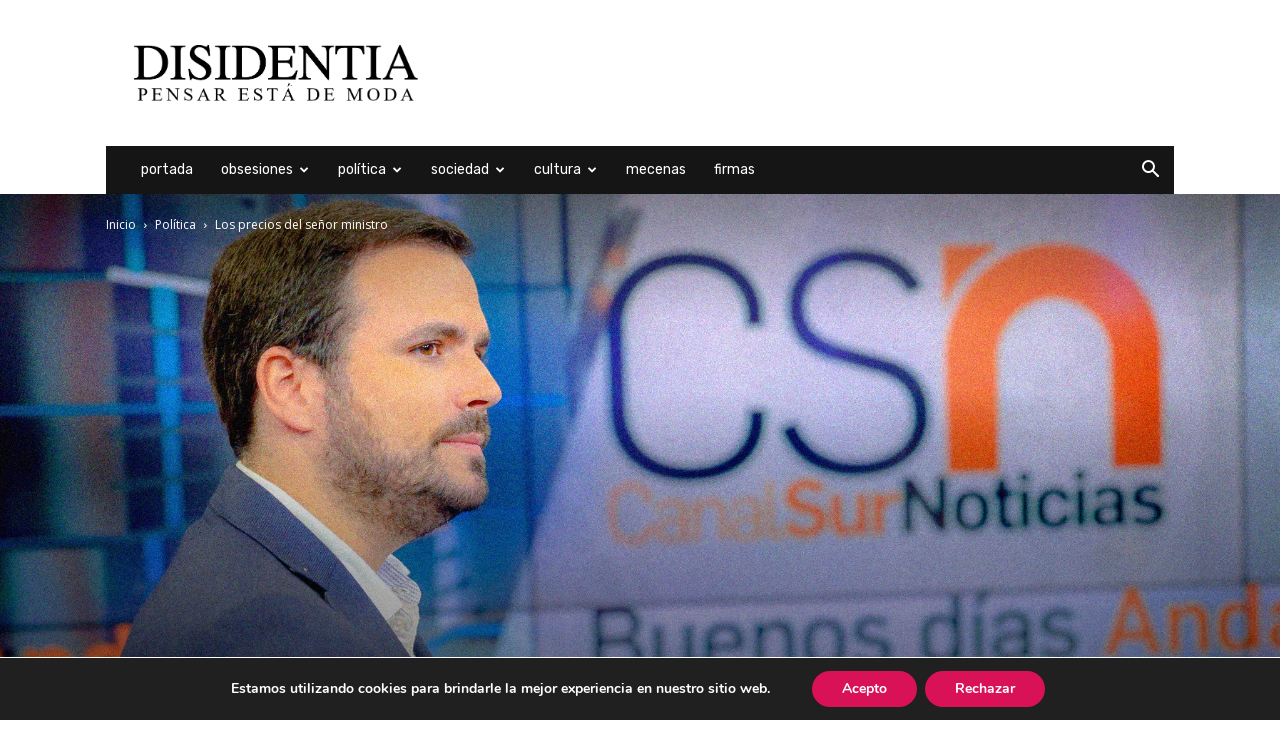

--- FILE ---
content_type: text/html; charset=UTF-8
request_url: https://disidentia.com/los-precios-del-senor-ministro/
body_size: 38678
content:
<!doctype html >
<!--[if IE 8]>    <html class="ie8" lang="en"> <![endif]-->
<!--[if IE 9]>    <html class="ie9" lang="en"> <![endif]-->
<!--[if gt IE 8]><!--> <html lang="es"> <!--<![endif]-->
<head>
    <title>Los precios del señor ministro - Disidentia</title>
    <meta charset="UTF-8" />
    <meta name="viewport" content="width=device-width, initial-scale=1.0">
    <link rel="pingback" href="https://disidentia.com/xmlrpc.php" />
    <meta name='robots' content='index, follow, max-image-preview:large, max-snippet:-1, max-video-preview:-1' />
<link rel="icon" type="image/png" href="https://disidentia.com/wp-content/uploads/2017/12/cropped-disidentia-logo-twitter-rosa.jpg">
	<!-- This site is optimized with the Yoast SEO plugin v26.7 - https://yoast.com/wordpress/plugins/seo/ -->
	<meta name="description" content="Garzón ha venido a imponer orden en el caos del mercado." />
	<link rel="canonical" href="https://disidentia.com/los-precios-del-senor-ministro/" />
	<meta property="og:locale" content="es_ES" />
	<meta property="og:type" content="article" />
	<meta property="og:title" content="Los precios del señor ministro - Disidentia" />
	<meta property="og:description" content="Garzón ha venido a imponer orden en el caos del mercado." />
	<meta property="og:url" content="https://disidentia.com/los-precios-del-senor-ministro/" />
	<meta property="og:site_name" content="Disidentia" />
	<meta property="article:published_time" content="2020-04-21T22:04:30+00:00" />
	<meta property="og:image" content="https://i1.wp.com/disidentia.com/wp-content/uploads/2020/04/Alberto-Garzón.jpg?fit=1920%2C1080&ssl=1" />
	<meta property="og:image:width" content="1920" />
	<meta property="og:image:height" content="1080" />
	<meta property="og:image:type" content="image/jpeg" />
	<meta name="author" content="José Carlos Rodríguez" />
	<meta name="twitter:card" content="summary_large_image" />
	<meta name="twitter:creator" content="@jcamagi" />
	<meta name="twitter:label1" content="Escrito por" />
	<meta name="twitter:data1" content="José Carlos Rodríguez" />
	<meta name="twitter:label2" content="Tiempo de lectura" />
	<meta name="twitter:data2" content="9 minutos" />
	<script type="application/ld+json" class="yoast-schema-graph">{"@context":"https://schema.org","@graph":[{"@type":"Article","@id":"https://disidentia.com/los-precios-del-senor-ministro/#article","isPartOf":{"@id":"https://disidentia.com/los-precios-del-senor-ministro/"},"author":{"name":"José Carlos Rodríguez","@id":"https://disidentia.com/#/schema/person/b4280a980206347d92cf55fd4d703cff"},"headline":"Los precios del señor ministro","datePublished":"2020-04-21T22:04:30+00:00","mainEntityOfPage":{"@id":"https://disidentia.com/los-precios-del-senor-ministro/"},"wordCount":1815,"commentCount":0,"image":{"@id":"https://disidentia.com/los-precios-del-senor-ministro/#primaryimage"},"thumbnailUrl":"https://i0.wp.com/disidentia.com/wp-content/uploads/2020/04/Alberto-Garz%C3%B3n.jpg?fit=1920%2C1080&ssl=1","keywords":["Alberto Garzón","economía","precios"],"articleSection":["Política"],"inLanguage":"es","potentialAction":[{"@type":"CommentAction","name":"Comment","target":["https://disidentia.com/los-precios-del-senor-ministro/#respond"]}]},{"@type":"WebPage","@id":"https://disidentia.com/los-precios-del-senor-ministro/","url":"https://disidentia.com/los-precios-del-senor-ministro/","name":"Los precios del señor ministro - Disidentia","isPartOf":{"@id":"https://disidentia.com/#website"},"primaryImageOfPage":{"@id":"https://disidentia.com/los-precios-del-senor-ministro/#primaryimage"},"image":{"@id":"https://disidentia.com/los-precios-del-senor-ministro/#primaryimage"},"thumbnailUrl":"https://i0.wp.com/disidentia.com/wp-content/uploads/2020/04/Alberto-Garz%C3%B3n.jpg?fit=1920%2C1080&ssl=1","datePublished":"2020-04-21T22:04:30+00:00","author":{"@id":"https://disidentia.com/#/schema/person/b4280a980206347d92cf55fd4d703cff"},"description":"Garzón ha venido a imponer orden en el caos del mercado.","breadcrumb":{"@id":"https://disidentia.com/los-precios-del-senor-ministro/#breadcrumb"},"inLanguage":"es","potentialAction":[{"@type":"ReadAction","target":["https://disidentia.com/los-precios-del-senor-ministro/"]}]},{"@type":"ImageObject","inLanguage":"es","@id":"https://disidentia.com/los-precios-del-senor-ministro/#primaryimage","url":"https://i0.wp.com/disidentia.com/wp-content/uploads/2020/04/Alberto-Garz%C3%B3n.jpg?fit=1920%2C1080&ssl=1","contentUrl":"https://i0.wp.com/disidentia.com/wp-content/uploads/2020/04/Alberto-Garz%C3%B3n.jpg?fit=1920%2C1080&ssl=1","width":1920,"height":1080,"caption":"Los precios del señor ministro"},{"@type":"BreadcrumbList","@id":"https://disidentia.com/los-precios-del-senor-ministro/#breadcrumb","itemListElement":[{"@type":"ListItem","position":1,"name":"Portada","item":"https://disidentia.com/"},{"@type":"ListItem","position":2,"name":"Los precios del señor ministro"}]},{"@type":"WebSite","@id":"https://disidentia.com/#website","url":"https://disidentia.com/","name":"Disidentia","description":"Pensar está de moda","potentialAction":[{"@type":"SearchAction","target":{"@type":"EntryPoint","urlTemplate":"https://disidentia.com/?s={search_term_string}"},"query-input":{"@type":"PropertyValueSpecification","valueRequired":true,"valueName":"search_term_string"}}],"inLanguage":"es"},{"@type":"Person","@id":"https://disidentia.com/#/schema/person/b4280a980206347d92cf55fd4d703cff","name":"José Carlos Rodríguez","image":{"@type":"ImageObject","inLanguage":"es","@id":"https://disidentia.com/#/schema/person/image/","url":"https://i0.wp.com/disidentia.com/wp-content/uploads/2019/01/jose_carlos_rodriguez.png?fit=96%2C96&ssl=1","contentUrl":"https://i0.wp.com/disidentia.com/wp-content/uploads/2019/01/jose_carlos_rodriguez.png?fit=96%2C96&ssl=1","caption":"José Carlos Rodríguez"},"description":"Estudié periodismo en vez de haberme dedicado a leer a los clásicos. Mientras intento enmendarme, me dedico al oficio de contar historias que sean interesantes y respondan a la verdad. De las ideas sobre cómo debemos convivir, la libertad no me parece la peor de todas ellas.","sameAs":["https://x.com/@jcamagi"],"url":"https://disidentia.com/author/josecarlos/"}]}</script>
	<!-- / Yoast SEO plugin. -->


<link rel='dns-prefetch' href='//secure.gravatar.com' />
<link rel='dns-prefetch' href='//stats.wp.com' />
<link rel='dns-prefetch' href='//fonts.googleapis.com' />
<link rel='dns-prefetch' href='//v0.wordpress.com' />
<link rel='preconnect' href='//c0.wp.com' />
<link rel='preconnect' href='//i0.wp.com' />
<link rel="alternate" type="application/rss+xml" title="Disidentia &raquo; Feed" href="https://disidentia.com/feed/" />
<link rel="alternate" type="application/rss+xml" title="Disidentia &raquo; Feed de los comentarios" href="https://disidentia.com/comments/feed/" />
<link rel="alternate" title="oEmbed (JSON)" type="application/json+oembed" href="https://disidentia.com/wp-json/oembed/1.0/embed?url=https%3A%2F%2Fdisidentia.com%2Flos-precios-del-senor-ministro%2F" />
<link rel="alternate" title="oEmbed (XML)" type="text/xml+oembed" href="https://disidentia.com/wp-json/oembed/1.0/embed?url=https%3A%2F%2Fdisidentia.com%2Flos-precios-del-senor-ministro%2F&#038;format=xml" />
<style id='wp-img-auto-sizes-contain-inline-css' type='text/css'>
img:is([sizes=auto i],[sizes^="auto," i]){contain-intrinsic-size:3000px 1500px}
/*# sourceURL=wp-img-auto-sizes-contain-inline-css */
</style>

<style id='wp-emoji-styles-inline-css' type='text/css'>

	img.wp-smiley, img.emoji {
		display: inline !important;
		border: none !important;
		box-shadow: none !important;
		height: 1em !important;
		width: 1em !important;
		margin: 0 0.07em !important;
		vertical-align: -0.1em !important;
		background: none !important;
		padding: 0 !important;
	}
/*# sourceURL=wp-emoji-styles-inline-css */
</style>
<link rel='stylesheet' id='wp-block-library-css' href='https://c0.wp.com/c/6.9/wp-includes/css/dist/block-library/style.min.css' type='text/css' media='all' />
<style id='global-styles-inline-css' type='text/css'>
:root{--wp--preset--aspect-ratio--square: 1;--wp--preset--aspect-ratio--4-3: 4/3;--wp--preset--aspect-ratio--3-4: 3/4;--wp--preset--aspect-ratio--3-2: 3/2;--wp--preset--aspect-ratio--2-3: 2/3;--wp--preset--aspect-ratio--16-9: 16/9;--wp--preset--aspect-ratio--9-16: 9/16;--wp--preset--color--black: #000000;--wp--preset--color--cyan-bluish-gray: #abb8c3;--wp--preset--color--white: #ffffff;--wp--preset--color--pale-pink: #f78da7;--wp--preset--color--vivid-red: #cf2e2e;--wp--preset--color--luminous-vivid-orange: #ff6900;--wp--preset--color--luminous-vivid-amber: #fcb900;--wp--preset--color--light-green-cyan: #7bdcb5;--wp--preset--color--vivid-green-cyan: #00d084;--wp--preset--color--pale-cyan-blue: #8ed1fc;--wp--preset--color--vivid-cyan-blue: #0693e3;--wp--preset--color--vivid-purple: #9b51e0;--wp--preset--gradient--vivid-cyan-blue-to-vivid-purple: linear-gradient(135deg,rgb(6,147,227) 0%,rgb(155,81,224) 100%);--wp--preset--gradient--light-green-cyan-to-vivid-green-cyan: linear-gradient(135deg,rgb(122,220,180) 0%,rgb(0,208,130) 100%);--wp--preset--gradient--luminous-vivid-amber-to-luminous-vivid-orange: linear-gradient(135deg,rgb(252,185,0) 0%,rgb(255,105,0) 100%);--wp--preset--gradient--luminous-vivid-orange-to-vivid-red: linear-gradient(135deg,rgb(255,105,0) 0%,rgb(207,46,46) 100%);--wp--preset--gradient--very-light-gray-to-cyan-bluish-gray: linear-gradient(135deg,rgb(238,238,238) 0%,rgb(169,184,195) 100%);--wp--preset--gradient--cool-to-warm-spectrum: linear-gradient(135deg,rgb(74,234,220) 0%,rgb(151,120,209) 20%,rgb(207,42,186) 40%,rgb(238,44,130) 60%,rgb(251,105,98) 80%,rgb(254,248,76) 100%);--wp--preset--gradient--blush-light-purple: linear-gradient(135deg,rgb(255,206,236) 0%,rgb(152,150,240) 100%);--wp--preset--gradient--blush-bordeaux: linear-gradient(135deg,rgb(254,205,165) 0%,rgb(254,45,45) 50%,rgb(107,0,62) 100%);--wp--preset--gradient--luminous-dusk: linear-gradient(135deg,rgb(255,203,112) 0%,rgb(199,81,192) 50%,rgb(65,88,208) 100%);--wp--preset--gradient--pale-ocean: linear-gradient(135deg,rgb(255,245,203) 0%,rgb(182,227,212) 50%,rgb(51,167,181) 100%);--wp--preset--gradient--electric-grass: linear-gradient(135deg,rgb(202,248,128) 0%,rgb(113,206,126) 100%);--wp--preset--gradient--midnight: linear-gradient(135deg,rgb(2,3,129) 0%,rgb(40,116,252) 100%);--wp--preset--font-size--small: 11px;--wp--preset--font-size--medium: 20px;--wp--preset--font-size--large: 32px;--wp--preset--font-size--x-large: 42px;--wp--preset--font-size--regular: 15px;--wp--preset--font-size--larger: 50px;--wp--preset--spacing--20: 0.44rem;--wp--preset--spacing--30: 0.67rem;--wp--preset--spacing--40: 1rem;--wp--preset--spacing--50: 1.5rem;--wp--preset--spacing--60: 2.25rem;--wp--preset--spacing--70: 3.38rem;--wp--preset--spacing--80: 5.06rem;--wp--preset--shadow--natural: 6px 6px 9px rgba(0, 0, 0, 0.2);--wp--preset--shadow--deep: 12px 12px 50px rgba(0, 0, 0, 0.4);--wp--preset--shadow--sharp: 6px 6px 0px rgba(0, 0, 0, 0.2);--wp--preset--shadow--outlined: 6px 6px 0px -3px rgb(255, 255, 255), 6px 6px rgb(0, 0, 0);--wp--preset--shadow--crisp: 6px 6px 0px rgb(0, 0, 0);}:where(.is-layout-flex){gap: 0.5em;}:where(.is-layout-grid){gap: 0.5em;}body .is-layout-flex{display: flex;}.is-layout-flex{flex-wrap: wrap;align-items: center;}.is-layout-flex > :is(*, div){margin: 0;}body .is-layout-grid{display: grid;}.is-layout-grid > :is(*, div){margin: 0;}:where(.wp-block-columns.is-layout-flex){gap: 2em;}:where(.wp-block-columns.is-layout-grid){gap: 2em;}:where(.wp-block-post-template.is-layout-flex){gap: 1.25em;}:where(.wp-block-post-template.is-layout-grid){gap: 1.25em;}.has-black-color{color: var(--wp--preset--color--black) !important;}.has-cyan-bluish-gray-color{color: var(--wp--preset--color--cyan-bluish-gray) !important;}.has-white-color{color: var(--wp--preset--color--white) !important;}.has-pale-pink-color{color: var(--wp--preset--color--pale-pink) !important;}.has-vivid-red-color{color: var(--wp--preset--color--vivid-red) !important;}.has-luminous-vivid-orange-color{color: var(--wp--preset--color--luminous-vivid-orange) !important;}.has-luminous-vivid-amber-color{color: var(--wp--preset--color--luminous-vivid-amber) !important;}.has-light-green-cyan-color{color: var(--wp--preset--color--light-green-cyan) !important;}.has-vivid-green-cyan-color{color: var(--wp--preset--color--vivid-green-cyan) !important;}.has-pale-cyan-blue-color{color: var(--wp--preset--color--pale-cyan-blue) !important;}.has-vivid-cyan-blue-color{color: var(--wp--preset--color--vivid-cyan-blue) !important;}.has-vivid-purple-color{color: var(--wp--preset--color--vivid-purple) !important;}.has-black-background-color{background-color: var(--wp--preset--color--black) !important;}.has-cyan-bluish-gray-background-color{background-color: var(--wp--preset--color--cyan-bluish-gray) !important;}.has-white-background-color{background-color: var(--wp--preset--color--white) !important;}.has-pale-pink-background-color{background-color: var(--wp--preset--color--pale-pink) !important;}.has-vivid-red-background-color{background-color: var(--wp--preset--color--vivid-red) !important;}.has-luminous-vivid-orange-background-color{background-color: var(--wp--preset--color--luminous-vivid-orange) !important;}.has-luminous-vivid-amber-background-color{background-color: var(--wp--preset--color--luminous-vivid-amber) !important;}.has-light-green-cyan-background-color{background-color: var(--wp--preset--color--light-green-cyan) !important;}.has-vivid-green-cyan-background-color{background-color: var(--wp--preset--color--vivid-green-cyan) !important;}.has-pale-cyan-blue-background-color{background-color: var(--wp--preset--color--pale-cyan-blue) !important;}.has-vivid-cyan-blue-background-color{background-color: var(--wp--preset--color--vivid-cyan-blue) !important;}.has-vivid-purple-background-color{background-color: var(--wp--preset--color--vivid-purple) !important;}.has-black-border-color{border-color: var(--wp--preset--color--black) !important;}.has-cyan-bluish-gray-border-color{border-color: var(--wp--preset--color--cyan-bluish-gray) !important;}.has-white-border-color{border-color: var(--wp--preset--color--white) !important;}.has-pale-pink-border-color{border-color: var(--wp--preset--color--pale-pink) !important;}.has-vivid-red-border-color{border-color: var(--wp--preset--color--vivid-red) !important;}.has-luminous-vivid-orange-border-color{border-color: var(--wp--preset--color--luminous-vivid-orange) !important;}.has-luminous-vivid-amber-border-color{border-color: var(--wp--preset--color--luminous-vivid-amber) !important;}.has-light-green-cyan-border-color{border-color: var(--wp--preset--color--light-green-cyan) !important;}.has-vivid-green-cyan-border-color{border-color: var(--wp--preset--color--vivid-green-cyan) !important;}.has-pale-cyan-blue-border-color{border-color: var(--wp--preset--color--pale-cyan-blue) !important;}.has-vivid-cyan-blue-border-color{border-color: var(--wp--preset--color--vivid-cyan-blue) !important;}.has-vivid-purple-border-color{border-color: var(--wp--preset--color--vivid-purple) !important;}.has-vivid-cyan-blue-to-vivid-purple-gradient-background{background: var(--wp--preset--gradient--vivid-cyan-blue-to-vivid-purple) !important;}.has-light-green-cyan-to-vivid-green-cyan-gradient-background{background: var(--wp--preset--gradient--light-green-cyan-to-vivid-green-cyan) !important;}.has-luminous-vivid-amber-to-luminous-vivid-orange-gradient-background{background: var(--wp--preset--gradient--luminous-vivid-amber-to-luminous-vivid-orange) !important;}.has-luminous-vivid-orange-to-vivid-red-gradient-background{background: var(--wp--preset--gradient--luminous-vivid-orange-to-vivid-red) !important;}.has-very-light-gray-to-cyan-bluish-gray-gradient-background{background: var(--wp--preset--gradient--very-light-gray-to-cyan-bluish-gray) !important;}.has-cool-to-warm-spectrum-gradient-background{background: var(--wp--preset--gradient--cool-to-warm-spectrum) !important;}.has-blush-light-purple-gradient-background{background: var(--wp--preset--gradient--blush-light-purple) !important;}.has-blush-bordeaux-gradient-background{background: var(--wp--preset--gradient--blush-bordeaux) !important;}.has-luminous-dusk-gradient-background{background: var(--wp--preset--gradient--luminous-dusk) !important;}.has-pale-ocean-gradient-background{background: var(--wp--preset--gradient--pale-ocean) !important;}.has-electric-grass-gradient-background{background: var(--wp--preset--gradient--electric-grass) !important;}.has-midnight-gradient-background{background: var(--wp--preset--gradient--midnight) !important;}.has-small-font-size{font-size: var(--wp--preset--font-size--small) !important;}.has-medium-font-size{font-size: var(--wp--preset--font-size--medium) !important;}.has-large-font-size{font-size: var(--wp--preset--font-size--large) !important;}.has-x-large-font-size{font-size: var(--wp--preset--font-size--x-large) !important;}
/*# sourceURL=global-styles-inline-css */
</style>

<style id='classic-theme-styles-inline-css' type='text/css'>
/*! This file is auto-generated */
.wp-block-button__link{color:#fff;background-color:#32373c;border-radius:9999px;box-shadow:none;text-decoration:none;padding:calc(.667em + 2px) calc(1.333em + 2px);font-size:1.125em}.wp-block-file__button{background:#32373c;color:#fff;text-decoration:none}
/*# sourceURL=/wp-includes/css/classic-themes.min.css */
</style>
<link rel='stylesheet' id='patreon-wordpress-css-css' href='https://disidentia.com/wp-content/plugins/patreon-connect/assets/css/app.css?ver=6.9' type='text/css' media='all' />
<link rel='stylesheet' id='ppress-frontend-css' href='https://disidentia.com/wp-content/plugins/wp-user-avatar/assets/css/frontend.min.css?ver=4.16.8' type='text/css' media='all' />
<link rel='stylesheet' id='ppress-flatpickr-css' href='https://disidentia.com/wp-content/plugins/wp-user-avatar/assets/flatpickr/flatpickr.min.css?ver=4.16.8' type='text/css' media='all' />
<link rel='stylesheet' id='ppress-select2-css' href='https://disidentia.com/wp-content/plugins/wp-user-avatar/assets/select2/select2.min.css?ver=6.9' type='text/css' media='all' />
<link rel='stylesheet' id='td-plugin-multi-purpose-css' href='https://disidentia.com/wp-content/plugins/td-composer/td-multi-purpose/style.css?ver=7cd248d7ca13c255207c3f8b916c3f00' type='text/css' media='all' />
<link rel='stylesheet' id='google-fonts-style-css' href='https://fonts.googleapis.com/css?family=Rubik%3A400%7CLato%3A400%7CVolkhov%3A400%7CRoboto+Slab%3A400%7CLora%3A400%7CYeseva+One%3A400%7COpen+Sans%3A400%2C600%2C700%7CPlayfair+Display%3A400%7CRoboto%3A400%2C600%2C700&#038;display=swap&#038;ver=12.7.3' type='text/css' media='all' />
<link rel='stylesheet' id='td-theme-css' href='https://disidentia.com/wp-content/themes/Newspaper/style.css?ver=12.7.3' type='text/css' media='all' />
<style id='td-theme-inline-css' type='text/css'>@media (max-width:767px){.td-header-desktop-wrap{display:none}}@media (min-width:767px){.td-header-mobile-wrap{display:none}}</style>
<link rel='stylesheet' id='moove_gdpr_frontend-css' href='https://disidentia.com/wp-content/plugins/gdpr-cookie-compliance/dist/styles/gdpr-main.css?ver=5.0.9' type='text/css' media='all' />
<style id='moove_gdpr_frontend-inline-css' type='text/css'>
#moove_gdpr_cookie_modal,#moove_gdpr_cookie_info_bar,.gdpr_cookie_settings_shortcode_content{font-family:&#039;Nunito&#039;,sans-serif}#moove_gdpr_save_popup_settings_button{background-color:#373737;color:#fff}#moove_gdpr_save_popup_settings_button:hover{background-color:#000}#moove_gdpr_cookie_info_bar .moove-gdpr-info-bar-container .moove-gdpr-info-bar-content a.mgbutton,#moove_gdpr_cookie_info_bar .moove-gdpr-info-bar-container .moove-gdpr-info-bar-content button.mgbutton{background-color:#d91157}#moove_gdpr_cookie_modal .moove-gdpr-modal-content .moove-gdpr-modal-footer-content .moove-gdpr-button-holder a.mgbutton,#moove_gdpr_cookie_modal .moove-gdpr-modal-content .moove-gdpr-modal-footer-content .moove-gdpr-button-holder button.mgbutton,.gdpr_cookie_settings_shortcode_content .gdpr-shr-button.button-green{background-color:#d91157;border-color:#d91157}#moove_gdpr_cookie_modal .moove-gdpr-modal-content .moove-gdpr-modal-footer-content .moove-gdpr-button-holder a.mgbutton:hover,#moove_gdpr_cookie_modal .moove-gdpr-modal-content .moove-gdpr-modal-footer-content .moove-gdpr-button-holder button.mgbutton:hover,.gdpr_cookie_settings_shortcode_content .gdpr-shr-button.button-green:hover{background-color:#fff;color:#d91157}#moove_gdpr_cookie_modal .moove-gdpr-modal-content .moove-gdpr-modal-close i,#moove_gdpr_cookie_modal .moove-gdpr-modal-content .moove-gdpr-modal-close span.gdpr-icon{background-color:#d91157;border:1px solid #d91157}#moove_gdpr_cookie_info_bar span.moove-gdpr-infobar-allow-all.focus-g,#moove_gdpr_cookie_info_bar span.moove-gdpr-infobar-allow-all:focus,#moove_gdpr_cookie_info_bar button.moove-gdpr-infobar-allow-all.focus-g,#moove_gdpr_cookie_info_bar button.moove-gdpr-infobar-allow-all:focus,#moove_gdpr_cookie_info_bar span.moove-gdpr-infobar-reject-btn.focus-g,#moove_gdpr_cookie_info_bar span.moove-gdpr-infobar-reject-btn:focus,#moove_gdpr_cookie_info_bar button.moove-gdpr-infobar-reject-btn.focus-g,#moove_gdpr_cookie_info_bar button.moove-gdpr-infobar-reject-btn:focus,#moove_gdpr_cookie_info_bar span.change-settings-button.focus-g,#moove_gdpr_cookie_info_bar span.change-settings-button:focus,#moove_gdpr_cookie_info_bar button.change-settings-button.focus-g,#moove_gdpr_cookie_info_bar button.change-settings-button:focus{-webkit-box-shadow:0 0 1px 3px #d91157;-moz-box-shadow:0 0 1px 3px #d91157;box-shadow:0 0 1px 3px #d91157}#moove_gdpr_cookie_modal .moove-gdpr-modal-content .moove-gdpr-modal-close i:hover,#moove_gdpr_cookie_modal .moove-gdpr-modal-content .moove-gdpr-modal-close span.gdpr-icon:hover,#moove_gdpr_cookie_info_bar span[data-href]>u.change-settings-button{color:#d91157}#moove_gdpr_cookie_modal .moove-gdpr-modal-content .moove-gdpr-modal-left-content #moove-gdpr-menu li.menu-item-selected a span.gdpr-icon,#moove_gdpr_cookie_modal .moove-gdpr-modal-content .moove-gdpr-modal-left-content #moove-gdpr-menu li.menu-item-selected button span.gdpr-icon{color:inherit}#moove_gdpr_cookie_modal .moove-gdpr-modal-content .moove-gdpr-modal-left-content #moove-gdpr-menu li a span.gdpr-icon,#moove_gdpr_cookie_modal .moove-gdpr-modal-content .moove-gdpr-modal-left-content #moove-gdpr-menu li button span.gdpr-icon{color:inherit}#moove_gdpr_cookie_modal .gdpr-acc-link{line-height:0;font-size:0;color:transparent;position:absolute}#moove_gdpr_cookie_modal .moove-gdpr-modal-content .moove-gdpr-modal-close:hover i,#moove_gdpr_cookie_modal .moove-gdpr-modal-content .moove-gdpr-modal-left-content #moove-gdpr-menu li a,#moove_gdpr_cookie_modal .moove-gdpr-modal-content .moove-gdpr-modal-left-content #moove-gdpr-menu li button,#moove_gdpr_cookie_modal .moove-gdpr-modal-content .moove-gdpr-modal-left-content #moove-gdpr-menu li button i,#moove_gdpr_cookie_modal .moove-gdpr-modal-content .moove-gdpr-modal-left-content #moove-gdpr-menu li a i,#moove_gdpr_cookie_modal .moove-gdpr-modal-content .moove-gdpr-tab-main .moove-gdpr-tab-main-content a:hover,#moove_gdpr_cookie_info_bar.moove-gdpr-dark-scheme .moove-gdpr-info-bar-container .moove-gdpr-info-bar-content a.mgbutton:hover,#moove_gdpr_cookie_info_bar.moove-gdpr-dark-scheme .moove-gdpr-info-bar-container .moove-gdpr-info-bar-content button.mgbutton:hover,#moove_gdpr_cookie_info_bar.moove-gdpr-dark-scheme .moove-gdpr-info-bar-container .moove-gdpr-info-bar-content a:hover,#moove_gdpr_cookie_info_bar.moove-gdpr-dark-scheme .moove-gdpr-info-bar-container .moove-gdpr-info-bar-content button:hover,#moove_gdpr_cookie_info_bar.moove-gdpr-dark-scheme .moove-gdpr-info-bar-container .moove-gdpr-info-bar-content span.change-settings-button:hover,#moove_gdpr_cookie_info_bar.moove-gdpr-dark-scheme .moove-gdpr-info-bar-container .moove-gdpr-info-bar-content button.change-settings-button:hover,#moove_gdpr_cookie_info_bar.moove-gdpr-dark-scheme .moove-gdpr-info-bar-container .moove-gdpr-info-bar-content u.change-settings-button:hover,#moove_gdpr_cookie_info_bar span[data-href]>u.change-settings-button,#moove_gdpr_cookie_info_bar.moove-gdpr-dark-scheme .moove-gdpr-info-bar-container .moove-gdpr-info-bar-content a.mgbutton.focus-g,#moove_gdpr_cookie_info_bar.moove-gdpr-dark-scheme .moove-gdpr-info-bar-container .moove-gdpr-info-bar-content button.mgbutton.focus-g,#moove_gdpr_cookie_info_bar.moove-gdpr-dark-scheme .moove-gdpr-info-bar-container .moove-gdpr-info-bar-content a.focus-g,#moove_gdpr_cookie_info_bar.moove-gdpr-dark-scheme .moove-gdpr-info-bar-container .moove-gdpr-info-bar-content button.focus-g,#moove_gdpr_cookie_info_bar.moove-gdpr-dark-scheme .moove-gdpr-info-bar-container .moove-gdpr-info-bar-content a.mgbutton:focus,#moove_gdpr_cookie_info_bar.moove-gdpr-dark-scheme .moove-gdpr-info-bar-container .moove-gdpr-info-bar-content button.mgbutton:focus,#moove_gdpr_cookie_info_bar.moove-gdpr-dark-scheme .moove-gdpr-info-bar-container .moove-gdpr-info-bar-content a:focus,#moove_gdpr_cookie_info_bar.moove-gdpr-dark-scheme .moove-gdpr-info-bar-container .moove-gdpr-info-bar-content button:focus,#moove_gdpr_cookie_info_bar.moove-gdpr-dark-scheme .moove-gdpr-info-bar-container .moove-gdpr-info-bar-content span.change-settings-button.focus-g,span.change-settings-button:focus,button.change-settings-button.focus-g,button.change-settings-button:focus,#moove_gdpr_cookie_info_bar.moove-gdpr-dark-scheme .moove-gdpr-info-bar-container .moove-gdpr-info-bar-content u.change-settings-button.focus-g,#moove_gdpr_cookie_info_bar.moove-gdpr-dark-scheme .moove-gdpr-info-bar-container .moove-gdpr-info-bar-content u.change-settings-button:focus{color:#d91157}#moove_gdpr_cookie_modal .moove-gdpr-branding.focus-g span,#moove_gdpr_cookie_modal .moove-gdpr-modal-content .moove-gdpr-tab-main a.focus-g,#moove_gdpr_cookie_modal .moove-gdpr-modal-content .moove-gdpr-tab-main .gdpr-cd-details-toggle.focus-g{color:#d91157}#moove_gdpr_cookie_modal.gdpr_lightbox-hide{display:none}
/*# sourceURL=moove_gdpr_frontend-inline-css */
</style>
<link rel='stylesheet' id='td-legacy-framework-front-style-css' href='https://disidentia.com/wp-content/plugins/td-composer/legacy/Newspaper/assets/css/td_legacy_main.css?ver=7cd248d7ca13c255207c3f8b916c3f00' type='text/css' media='all' />
<link rel='stylesheet' id='td-standard-pack-framework-front-style-css' href='https://disidentia.com/wp-content/plugins/td-standard-pack/Newspaper/assets/css/td_standard_pack_main.css?ver=c12e6da63ed2f212e87e44e5e9b9a302' type='text/css' media='all' />
<link rel='stylesheet' id='td-theme-demo-style-css' href='https://disidentia.com/wp-content/plugins/td-composer/legacy/Newspaper/includes/demos/politics/demo_style.css?ver=12.7.3' type='text/css' media='all' />
<link rel='stylesheet' id='tdb_style_cloud_templates_front-css' href='https://disidentia.com/wp-content/plugins/td-cloud-library/assets/css/tdb_main.css?ver=6127d3b6131f900b2e62bb855b13dc3b' type='text/css' media='all' />
<script type="text/javascript" src="https://c0.wp.com/c/6.9/wp-includes/js/jquery/jquery.min.js" id="jquery-core-js"></script>
<script type="text/javascript" src="https://c0.wp.com/c/6.9/wp-includes/js/jquery/jquery-migrate.min.js" id="jquery-migrate-js"></script>
<script type="text/javascript" src="https://disidentia.com/wp-content/plugins/wp-user-avatar/assets/flatpickr/flatpickr.min.js?ver=4.16.8" id="ppress-flatpickr-js"></script>
<script type="text/javascript" src="https://disidentia.com/wp-content/plugins/wp-user-avatar/assets/select2/select2.min.js?ver=4.16.8" id="ppress-select2-js"></script>
<link rel="https://api.w.org/" href="https://disidentia.com/wp-json/" /><link rel="alternate" title="JSON" type="application/json" href="https://disidentia.com/wp-json/wp/v2/posts/17798" /><link rel="EditURI" type="application/rsd+xml" title="RSD" href="https://disidentia.com/xmlrpc.php?rsd" />
<meta name="generator" content="WordPress 6.9" />
<link rel='shortlink' href='https://wp.me/p9ofDk-4D4' />
<style>@font-face {
            font-family: 'Libre Franklin Extra Bold';
            src: url('https://disidentia.com/wp-content/plugins/patreon-connect/assets/fonts/librefranklin-extrabold-webfont.woff2') format('woff2'),
                 url('https://disidentia.com/wp-content/plugins/patreon-connect/assets/fonts/librefranklin-extrabold-webfont.woff') format('woff');
            font-weight: bold;
            }</style>	<style>img#wpstats{display:none}</style>
		    <script>
        window.tdb_global_vars = {"wpRestUrl":"https:\/\/disidentia.com\/wp-json\/","permalinkStructure":"\/%postname%\/"};
        window.tdb_p_autoload_vars = {"isAjax":false,"isAdminBarShowing":false,"autoloadStatus":"off","origPostEditUrl":null};
    </script>
    
    <style id="tdb-global-colors">:root{--accent-color:#fff}</style>

    
	
<!-- WordPress Facebook Integration Begin -->
<!-- Facebook Pixel Code -->
<script>
!function(f,b,e,v,n,t,s){if(f.fbq)return;n=f.fbq=function(){n.callMethod?
n.callMethod.apply(n,arguments):n.queue.push(arguments)};if(!f._fbq)f._fbq=n;
n.push=n;n.loaded=!0;n.version='2.0';n.queue=[];t=b.createElement(e);t.async=!0;
t.src=v;s=b.getElementsByTagName(e)[0];s.parentNode.insertBefore(t,s)}(window,
document,'script','https://connect.facebook.net/en_US/fbevents.js');
fbq('init', '184791012109336', {}, {
    "agent": "wordpress-6.9-1.7.5"
});

fbq('track', 'PageView', {
    "source": "wordpress",
    "version": "6.9",
    "pluginVersion": "1.7.5"
});

<!-- Support AJAX add to cart -->
if(typeof jQuery != 'undefined') {
  jQuery(document).ready(function($){
    jQuery('body').on('added_to_cart', function(event) {

      // Ajax action.
      $.get('?wc-ajax=fb_inject_add_to_cart_event', function(data) {
        $('head').append(data);
      });

    });
  });
}
<!-- End Support AJAX add to cart -->

</script>
<!-- DO NOT MODIFY -->
<!-- End Facebook Pixel Code -->
<!-- WordPress Facebook Integration end -->
      
<!-- Facebook Pixel Code -->
<noscript>
<img height="1" width="1" style="display:none"
src="https://www.facebook.com/tr?id=184791012109336&ev=PageView&noscript=1"/>
</noscript>
<!-- DO NOT MODIFY -->
<!-- End Facebook Pixel Code -->
    
<!-- JS generated by theme -->

<script type="text/javascript" id="td-generated-header-js">
    
    

	    var tdBlocksArray = []; //here we store all the items for the current page

	    // td_block class - each ajax block uses a object of this class for requests
	    function tdBlock() {
		    this.id = '';
		    this.block_type = 1; //block type id (1-234 etc)
		    this.atts = '';
		    this.td_column_number = '';
		    this.td_current_page = 1; //
		    this.post_count = 0; //from wp
		    this.found_posts = 0; //from wp
		    this.max_num_pages = 0; //from wp
		    this.td_filter_value = ''; //current live filter value
		    this.is_ajax_running = false;
		    this.td_user_action = ''; // load more or infinite loader (used by the animation)
		    this.header_color = '';
		    this.ajax_pagination_infinite_stop = ''; //show load more at page x
	    }

        // td_js_generator - mini detector
        ( function () {
            var htmlTag = document.getElementsByTagName("html")[0];

	        if ( navigator.userAgent.indexOf("MSIE 10.0") > -1 ) {
                htmlTag.className += ' ie10';
            }

            if ( !!navigator.userAgent.match(/Trident.*rv\:11\./) ) {
                htmlTag.className += ' ie11';
            }

	        if ( navigator.userAgent.indexOf("Edge") > -1 ) {
                htmlTag.className += ' ieEdge';
            }

            if ( /(iPad|iPhone|iPod)/g.test(navigator.userAgent) ) {
                htmlTag.className += ' td-md-is-ios';
            }

            var user_agent = navigator.userAgent.toLowerCase();
            if ( user_agent.indexOf("android") > -1 ) {
                htmlTag.className += ' td-md-is-android';
            }

            if ( -1 !== navigator.userAgent.indexOf('Mac OS X')  ) {
                htmlTag.className += ' td-md-is-os-x';
            }

            if ( /chrom(e|ium)/.test(navigator.userAgent.toLowerCase()) ) {
               htmlTag.className += ' td-md-is-chrome';
            }

            if ( -1 !== navigator.userAgent.indexOf('Firefox') ) {
                htmlTag.className += ' td-md-is-firefox';
            }

            if ( -1 !== navigator.userAgent.indexOf('Safari') && -1 === navigator.userAgent.indexOf('Chrome') ) {
                htmlTag.className += ' td-md-is-safari';
            }

            if( -1 !== navigator.userAgent.indexOf('IEMobile') ){
                htmlTag.className += ' td-md-is-iemobile';
            }

        })();

        var tdLocalCache = {};

        ( function () {
            "use strict";

            tdLocalCache = {
                data: {},
                remove: function (resource_id) {
                    delete tdLocalCache.data[resource_id];
                },
                exist: function (resource_id) {
                    return tdLocalCache.data.hasOwnProperty(resource_id) && tdLocalCache.data[resource_id] !== null;
                },
                get: function (resource_id) {
                    return tdLocalCache.data[resource_id];
                },
                set: function (resource_id, cachedData) {
                    tdLocalCache.remove(resource_id);
                    tdLocalCache.data[resource_id] = cachedData;
                }
            };
        })();

    
    
var td_viewport_interval_list=[{"limitBottom":767,"sidebarWidth":228},{"limitBottom":1018,"sidebarWidth":300},{"limitBottom":1140,"sidebarWidth":324}];
var tdc_is_installed="yes";
var tdc_domain_active=false;
var td_ajax_url="https:\/\/disidentia.com\/wp-admin\/admin-ajax.php?td_theme_name=Newspaper&v=12.7.3";
var td_get_template_directory_uri="https:\/\/disidentia.com\/wp-content\/plugins\/td-composer\/legacy\/common";
var tds_snap_menu="";
var tds_logo_on_sticky="";
var tds_header_style="3";
var td_please_wait="Por favor espera...";
var td_email_user_pass_incorrect="Usuario o contrase\u00f1a incorrecta!";
var td_email_user_incorrect="Correo electr\u00f3nico o nombre de usuario incorrecto!";
var td_email_incorrect="Email incorrecto!";
var td_user_incorrect="Username incorrect!";
var td_email_user_empty="Email or username empty!";
var td_pass_empty="Pass empty!";
var td_pass_pattern_incorrect="Invalid Pass Pattern!";
var td_retype_pass_incorrect="Retyped Pass incorrect!";
var tds_more_articles_on_post_enable="show";
var tds_more_articles_on_post_time_to_wait="";
var tds_more_articles_on_post_pages_distance_from_top=1000;
var tds_captcha="";
var tds_theme_color_site_wide="#e2004b";
var tds_smart_sidebar="";
var tdThemeName="Newspaper";
var tdThemeNameWl="Newspaper";
var td_magnific_popup_translation_tPrev="Anterior (tecla de flecha izquierda)";
var td_magnific_popup_translation_tNext="Siguiente (tecla de flecha derecha)";
var td_magnific_popup_translation_tCounter="%curr% de %total%";
var td_magnific_popup_translation_ajax_tError="El contenido de %url% no pudo cargarse.";
var td_magnific_popup_translation_image_tError="La imagen #%curr% no pudo cargarse.";
var tdBlockNonce="ca1a127a5e";
var tdMobileMenu="enabled";
var tdMobileSearch="enabled";
var tdDateNamesI18n={"month_names":["enero","febrero","marzo","abril","mayo","junio","julio","agosto","septiembre","octubre","noviembre","diciembre"],"month_names_short":["Ene","Feb","Mar","Abr","May","Jun","Jul","Ago","Sep","Oct","Nov","Dic"],"day_names":["domingo","lunes","martes","mi\u00e9rcoles","jueves","viernes","s\u00e1bado"],"day_names_short":["Dom","Lun","Mar","Mi\u00e9","Jue","Vie","S\u00e1b"]};
var tdb_modal_confirm="Ahorrar";
var tdb_modal_cancel="Cancelar";
var tdb_modal_confirm_alt="S\u00ed";
var tdb_modal_cancel_alt="No";
var td_deploy_mode="deploy";
var td_ad_background_click_link="";
var td_ad_background_click_target="";
</script>


<!-- Header style compiled by theme -->

<style>.td-menu-background,.td-search-background{background-image:url('https://disidentia.com/wp-content/uploads/2019/12/greg-rakozy-oMpAz-DN-9I-unsplash-1024x644.jpg')}ul.sf-menu>.menu-item>a{font-family:Rubik;font-size:14px;font-weight:300;text-transform:lowercase}.sf-menu ul .menu-item a{font-family:Rubik}#td-mobile-nav,#td-mobile-nav .wpb_button,.td-search-wrap-mob{font-family:"Roboto Slab"}.td-page-title,.td-category-title-holder .td-page-title{font-family:"Playfair Display";text-transform:lowercase}.white-popup-block:before{background-image:url('https://disidentia.com/wp-content/uploads/2017/11/10.jpg')}:root{--td_excl_label:'EXCLUSIVO';--td_theme_color:#e2004b;--td_slider_text:rgba(226,0,75,0.7);--td_text_header_color:#ffffff;--td_mobile_gradient_one_mob:rgba(36,34,51,0.9);--td_mobile_gradient_two_mob:rgba(69,120,249,0.9);--td_page_title_color:#ffffff;--td_login_gradient_one:rgba(36,34,51,0.9);--td_login_gradient_two:rgba(69,120,249,0.9)}.td-header-style-12 .td-header-menu-wrap-full,.td-header-style-12 .td-affix,.td-grid-style-1.td-hover-1 .td-big-grid-post:hover .td-post-category,.td-grid-style-5.td-hover-1 .td-big-grid-post:hover .td-post-category,.td_category_template_3 .td-current-sub-category,.td_category_template_8 .td-category-header .td-category a.td-current-sub-category,.td_category_template_4 .td-category-siblings .td-category a:hover,.td_block_big_grid_9.td-grid-style-1 .td-post-category,.td_block_big_grid_9.td-grid-style-5 .td-post-category,.td-grid-style-6.td-hover-1 .td-module-thumb:after,.tdm-menu-active-style5 .td-header-menu-wrap .sf-menu>.current-menu-item>a,.tdm-menu-active-style5 .td-header-menu-wrap .sf-menu>.current-menu-ancestor>a,.tdm-menu-active-style5 .td-header-menu-wrap .sf-menu>.current-category-ancestor>a,.tdm-menu-active-style5 .td-header-menu-wrap .sf-menu>li>a:hover,.tdm-menu-active-style5 .td-header-menu-wrap .sf-menu>.sfHover>a{background-color:#e2004b}.td_mega_menu_sub_cats .cur-sub-cat,.td-mega-span h3 a:hover,.td_mod_mega_menu:hover .entry-title a,.header-search-wrap .result-msg a:hover,.td-header-top-menu .td-drop-down-search .td_module_wrap:hover .entry-title a,.td-header-top-menu .td-icon-search:hover,.td-header-wrap .result-msg a:hover,.top-header-menu li a:hover,.top-header-menu .current-menu-item>a,.top-header-menu .current-menu-ancestor>a,.top-header-menu .current-category-ancestor>a,.td-social-icon-wrap>a:hover,.td-header-sp-top-widget .td-social-icon-wrap a:hover,.td_mod_related_posts:hover h3>a,.td-post-template-11 .td-related-title .td-related-left:hover,.td-post-template-11 .td-related-title .td-related-right:hover,.td-post-template-11 .td-related-title .td-cur-simple-item,.td-post-template-11 .td_block_related_posts .td-next-prev-wrap a:hover,.td-category-header .td-pulldown-category-filter-link:hover,.td-category-siblings .td-subcat-dropdown a:hover,.td-category-siblings .td-subcat-dropdown a.td-current-sub-category,.footer-text-wrap .footer-email-wrap a,.footer-social-wrap a:hover,.td_module_17 .td-read-more a:hover,.td_module_18 .td-read-more a:hover,.td_module_19 .td-post-author-name a:hover,.td-pulldown-syle-2 .td-subcat-dropdown:hover .td-subcat-more span,.td-pulldown-syle-2 .td-subcat-dropdown:hover .td-subcat-more i,.td-pulldown-syle-3 .td-subcat-dropdown:hover .td-subcat-more span,.td-pulldown-syle-3 .td-subcat-dropdown:hover .td-subcat-more i,.tdm-menu-active-style3 .tdm-header.td-header-wrap .sf-menu>.current-category-ancestor>a,.tdm-menu-active-style3 .tdm-header.td-header-wrap .sf-menu>.current-menu-ancestor>a,.tdm-menu-active-style3 .tdm-header.td-header-wrap .sf-menu>.current-menu-item>a,.tdm-menu-active-style3 .tdm-header.td-header-wrap .sf-menu>.sfHover>a,.tdm-menu-active-style3 .tdm-header.td-header-wrap .sf-menu>li>a:hover{color:#e2004b}.td-mega-menu-page .wpb_content_element ul li a:hover,.td-theme-wrap .td-aj-search-results .td_module_wrap:hover .entry-title a,.td-theme-wrap .header-search-wrap .result-msg a:hover{color:#e2004b!important}.td_category_template_8 .td-category-header .td-category a.td-current-sub-category,.td_category_template_4 .td-category-siblings .td-category a:hover,.tdm-menu-active-style4 .tdm-header .sf-menu>.current-menu-item>a,.tdm-menu-active-style4 .tdm-header .sf-menu>.current-menu-ancestor>a,.tdm-menu-active-style4 .tdm-header .sf-menu>.current-category-ancestor>a,.tdm-menu-active-style4 .tdm-header .sf-menu>li>a:hover,.tdm-menu-active-style4 .tdm-header .sf-menu>.sfHover>a{border-color:#e2004b}.td-header-wrap .td-header-top-menu-full,.td-header-wrap .top-header-menu .sub-menu,.tdm-header-style-1.td-header-wrap .td-header-top-menu-full,.tdm-header-style-1.td-header-wrap .top-header-menu .sub-menu,.tdm-header-style-2.td-header-wrap .td-header-top-menu-full,.tdm-header-style-2.td-header-wrap .top-header-menu .sub-menu,.tdm-header-style-3.td-header-wrap .td-header-top-menu-full,.tdm-header-style-3.td-header-wrap .top-header-menu .sub-menu{background-color:#000000}.td-header-style-8 .td-header-top-menu-full{background-color:transparent}.td-header-style-8 .td-header-top-menu-full .td-header-top-menu{background-color:#000000;padding-left:15px;padding-right:15px}.td-header-wrap .td-header-top-menu-full .td-header-top-menu,.td-header-wrap .td-header-top-menu-full{border-bottom:none}.sf-menu>.current-menu-item>a:after,.sf-menu>.current-menu-ancestor>a:after,.sf-menu>.current-category-ancestor>a:after,.sf-menu>li:hover>a:after,.sf-menu>.sfHover>a:after,.td_block_mega_menu .td-next-prev-wrap a:hover,.td-mega-span .td-post-category:hover,.td-header-wrap .black-menu .sf-menu>li>a:hover,.td-header-wrap .black-menu .sf-menu>.current-menu-ancestor>a,.td-header-wrap .black-menu .sf-menu>.sfHover>a,.td-header-wrap .black-menu .sf-menu>.current-menu-item>a,.td-header-wrap .black-menu .sf-menu>.current-menu-ancestor>a,.td-header-wrap .black-menu .sf-menu>.current-category-ancestor>a,.tdm-menu-active-style5 .tdm-header .td-header-menu-wrap .sf-menu>.current-menu-item>a,.tdm-menu-active-style5 .tdm-header .td-header-menu-wrap .sf-menu>.current-menu-ancestor>a,.tdm-menu-active-style5 .tdm-header .td-header-menu-wrap .sf-menu>.current-category-ancestor>a,.tdm-menu-active-style5 .tdm-header .td-header-menu-wrap .sf-menu>li>a:hover,.tdm-menu-active-style5 .tdm-header .td-header-menu-wrap .sf-menu>.sfHover>a{background-color:#ff0055}.td_block_mega_menu .td-next-prev-wrap a:hover,.tdm-menu-active-style4 .tdm-header .sf-menu>.current-menu-item>a,.tdm-menu-active-style4 .tdm-header .sf-menu>.current-menu-ancestor>a,.tdm-menu-active-style4 .tdm-header .sf-menu>.current-category-ancestor>a,.tdm-menu-active-style4 .tdm-header .sf-menu>li>a:hover,.tdm-menu-active-style4 .tdm-header .sf-menu>.sfHover>a{border-color:#ff0055}.header-search-wrap .td-drop-down-search:before{border-color:transparent transparent #ff0055 transparent}.td_mega_menu_sub_cats .cur-sub-cat,.td_mod_mega_menu:hover .entry-title a,.td-theme-wrap .sf-menu ul .td-menu-item>a:hover,.td-theme-wrap .sf-menu ul .sfHover>a,.td-theme-wrap .sf-menu ul .current-menu-ancestor>a,.td-theme-wrap .sf-menu ul .current-category-ancestor>a,.td-theme-wrap .sf-menu ul .current-menu-item>a,.tdm-menu-active-style3 .tdm-header.td-header-wrap .sf-menu>.current-menu-item>a,.tdm-menu-active-style3 .tdm-header.td-header-wrap .sf-menu>.current-menu-ancestor>a,.tdm-menu-active-style3 .tdm-header.td-header-wrap .sf-menu>.current-category-ancestor>a,.tdm-menu-active-style3 .tdm-header.td-header-wrap .sf-menu>li>a:hover,.tdm-menu-active-style3 .tdm-header.td-header-wrap .sf-menu>.sfHover>a{color:#ff0055}ul.sf-menu>.td-menu-item>a,.td-theme-wrap .td-header-menu-social{font-family:Rubik;font-size:14px;font-weight:300;text-transform:lowercase}.sf-menu ul .td-menu-item a{font-family:Rubik}.td-header-wrap .td-logo-text-container .td-logo-text{color:#444444}.td-footer-wrapper,.td-footer-wrapper .td_block_template_7 .td-block-title>*,.td-footer-wrapper .td_block_template_17 .td-block-title,.td-footer-wrapper .td-block-title-wrap .td-wrapper-pulldown-filter{background-color:#ededed}.td-footer-wrapper,.td-footer-wrapper a,.td-footer-wrapper .block-title a,.td-footer-wrapper .block-title span,.td-footer-wrapper .block-title label,.td-footer-wrapper .td-excerpt,.td-footer-wrapper .td-post-author-name span,.td-footer-wrapper .td-post-date,.td-footer-wrapper .td-social-style3 .td_social_type a,.td-footer-wrapper .td-social-style3,.td-footer-wrapper .td-social-style4 .td_social_type a,.td-footer-wrapper .td-social-style4,.td-footer-wrapper .td-social-style9,.td-footer-wrapper .td-social-style10,.td-footer-wrapper .td-social-style2 .td_social_type a,.td-footer-wrapper .td-social-style8 .td_social_type a,.td-footer-wrapper .td-social-style2 .td_social_type,.td-footer-wrapper .td-social-style8 .td_social_type,.td-footer-template-13 .td-social-name,.td-footer-wrapper .td_block_template_7 .td-block-title>*{color:#565656}.td-footer-wrapper .widget_calendar th,.td-footer-wrapper .widget_calendar td,.td-footer-wrapper .td-social-style2 .td_social_type .td-social-box,.td-footer-wrapper .td-social-style8 .td_social_type .td-social-box,.td-social-style-2 .td-icon-font:after{border-color:#565656}.td-footer-wrapper .td-module-comments a,.td-footer-wrapper .td-post-category,.td-footer-wrapper .td-slide-meta .td-post-author-name span,.td-footer-wrapper .td-slide-meta .td-post-date{color:#fff}.td-footer-bottom-full .td-container::before{background-color:rgba(86,86,86,0.1)}.td-footer-wrapper .footer-social-wrap .td-icon-font{color:#848484}.td-footer-wrapper .footer-social-wrap i.td-icon-font:hover{color:#ffffff}.td-footer-wrapper .block-title>span,.td-footer-wrapper .block-title>a,.td-footer-wrapper .widgettitle,.td-theme-wrap .td-footer-wrapper .td-container .td-block-title>*,.td-theme-wrap .td-footer-wrapper .td_block_template_6 .td-block-title:before{color:#a5a5a5}.td-footer-wrapper::before{background-size:100% auto}.post .td-post-header .entry-title{color:#ffffff}.td_module_15 .entry-title a{color:#ffffff}.td-post-content,.td-post-content p{color:#444}.post blockquote p,.page blockquote p{color:#444}.post .td_quote_box,.page .td_quote_box{border-color:#444}.block-title>span,.block-title>a,.widgettitle,body .td-trending-now-title,.wpb_tabs li a,.vc_tta-container .vc_tta-color-grey.vc_tta-tabs-position-top.vc_tta-style-classic .vc_tta-tabs-container .vc_tta-tab>a,.td-theme-wrap .td-related-title a,.woocommerce div.product .woocommerce-tabs ul.tabs li a,.woocommerce .product .products h2:not(.woocommerce-loop-product__title),.td-theme-wrap .td-block-title{font-family:Lato;font-size:15px;font-weight:normal}.top-header-menu>li>a,.td-weather-top-widget .td-weather-now .td-big-degrees,.td-weather-top-widget .td-weather-header .td-weather-city,.td-header-sp-top-menu .td_data_time{font-family:Rubik}.top-header-menu .menu-item-has-children li a{font-family:Rubik}.td_mod_mega_menu .item-details a{font-family:Rubik;font-size:14px}.td_mega_menu_sub_cats .block-mega-child-cats a{font-family:Lato;font-size:14px;font-weight:normal}.td-excerpt,.td_module_14 .td-excerpt{font-family:Volkhov}.td_module_wrap .td-module-title{font-family:Volkhov}.td_module_1 .td-module-title{font-family:Volkhov;font-weight:normal}.td_module_2 .td-module-title{font-family:Volkhov;font-weight:normal}.td_module_3 .td-module-title{font-family:Volkhov;font-weight:normal}.td_module_4 .td-module-title{font-family:Volkhov;font-weight:normal}.td_module_5 .td-module-title{font-family:Volkhov;font-weight:normal}.td_module_6 .td-module-title{font-family:Volkhov;font-weight:normal}.td_module_7 .td-module-title{font-family:Volkhov;font-weight:normal}.td_module_8 .td-module-title{font-family:Volkhov;font-weight:normal}.td_module_9 .td-module-title{font-family:Volkhov;font-weight:normal}.td_module_10 .td-module-title{font-family:Volkhov;font-weight:normal}.td_module_11 .td-module-title{font-family:Volkhov;font-weight:normal}.td_module_12 .td-module-title{font-family:Volkhov;font-weight:normal}.td_module_13 .td-module-title{font-family:Volkhov;font-weight:normal}.td_module_14 .td-module-title{font-family:Volkhov;font-weight:normal}.td_module_15 .entry-title{font-family:Volkhov;font-weight:normal}.td_module_16 .td-module-title{font-family:Volkhov;font-weight:normal}.td_module_17 .td-module-title{font-family:Volkhov;font-weight:normal}.td_module_18 .td-module-title{font-family:Volkhov;font-weight:normal}.td_module_19 .td-module-title{font-family:Volkhov;font-weight:normal}.td_block_trending_now .entry-title,.td-theme-slider .td-module-title,.td-big-grid-post .entry-title{font-family:Volkhov}.td_module_mx5 .td-module-title{font-family:Volkhov}.post .td-post-header .entry-title{font-family:Lora}.td-post-template-default .td-post-header .entry-title{text-transform:uppercase}.td-post-template-7 .td-post-header .entry-title{font-weight:500;text-transform:uppercase}.td-post-content p,.td-post-content{font-family:Lora;font-size:19px;line-height:28px}.post blockquote p,.page blockquote p,.td-post-text-content blockquote p{font-family:"Yeseva One";font-size:21px;line-height:28px;font-style:normal;font-weight:bold;text-transform:uppercase}.td-post-content h1{font-weight:normal}.td-post-content h2{font-family:Lato;font-size:18px;font-weight:bold;text-transform:uppercase}.td-post-content h3{font-family:Lato;font-size:17px;font-weight:600}.td-post-content h4{font-family:Lato;font-size:16px;font-weight:600}.post header .td-post-author-name,.post header .td-post-author-name a{font-family:"Open Sans";font-weight:normal;text-transform:uppercase}.widget_archive a,.widget_calendar,.widget_categories a,.widget_nav_menu a,.widget_meta a,.widget_pages a,.widget_recent_comments a,.widget_recent_entries a,.widget_text .textwidget,.widget_tag_cloud a,.widget_search input,.woocommerce .product-categories a,.widget_display_forums a,.widget_display_replies a,.widget_display_topics a,.widget_display_views a,.widget_display_stats{font-family:"Playfair Display";font-size:16px}.woocommerce .product a .woocommerce-loop-product__title,.woocommerce .widget.woocommerce .product_list_widget a,.woocommerce-cart .woocommerce .product-name a{font-family:"Playfair Display"}.woocommerce .product .summary .product_title{font-family:"Playfair Display"}.td-menu-background,.td-search-background{background-image:url('https://disidentia.com/wp-content/uploads/2019/12/greg-rakozy-oMpAz-DN-9I-unsplash-1024x644.jpg')}ul.sf-menu>.menu-item>a{font-family:Rubik;font-size:14px;font-weight:300;text-transform:lowercase}.sf-menu ul .menu-item a{font-family:Rubik}#td-mobile-nav,#td-mobile-nav .wpb_button,.td-search-wrap-mob{font-family:"Roboto Slab"}.td-page-title,.td-category-title-holder .td-page-title{font-family:"Playfair Display";text-transform:lowercase}.white-popup-block:before{background-image:url('https://disidentia.com/wp-content/uploads/2017/11/10.jpg')}:root{--td_excl_label:'EXCLUSIVO';--td_theme_color:#e2004b;--td_slider_text:rgba(226,0,75,0.7);--td_text_header_color:#ffffff;--td_mobile_gradient_one_mob:rgba(36,34,51,0.9);--td_mobile_gradient_two_mob:rgba(69,120,249,0.9);--td_page_title_color:#ffffff;--td_login_gradient_one:rgba(36,34,51,0.9);--td_login_gradient_two:rgba(69,120,249,0.9)}.td-header-style-12 .td-header-menu-wrap-full,.td-header-style-12 .td-affix,.td-grid-style-1.td-hover-1 .td-big-grid-post:hover .td-post-category,.td-grid-style-5.td-hover-1 .td-big-grid-post:hover .td-post-category,.td_category_template_3 .td-current-sub-category,.td_category_template_8 .td-category-header .td-category a.td-current-sub-category,.td_category_template_4 .td-category-siblings .td-category a:hover,.td_block_big_grid_9.td-grid-style-1 .td-post-category,.td_block_big_grid_9.td-grid-style-5 .td-post-category,.td-grid-style-6.td-hover-1 .td-module-thumb:after,.tdm-menu-active-style5 .td-header-menu-wrap .sf-menu>.current-menu-item>a,.tdm-menu-active-style5 .td-header-menu-wrap .sf-menu>.current-menu-ancestor>a,.tdm-menu-active-style5 .td-header-menu-wrap .sf-menu>.current-category-ancestor>a,.tdm-menu-active-style5 .td-header-menu-wrap .sf-menu>li>a:hover,.tdm-menu-active-style5 .td-header-menu-wrap .sf-menu>.sfHover>a{background-color:#e2004b}.td_mega_menu_sub_cats .cur-sub-cat,.td-mega-span h3 a:hover,.td_mod_mega_menu:hover .entry-title a,.header-search-wrap .result-msg a:hover,.td-header-top-menu .td-drop-down-search .td_module_wrap:hover .entry-title a,.td-header-top-menu .td-icon-search:hover,.td-header-wrap .result-msg a:hover,.top-header-menu li a:hover,.top-header-menu .current-menu-item>a,.top-header-menu .current-menu-ancestor>a,.top-header-menu .current-category-ancestor>a,.td-social-icon-wrap>a:hover,.td-header-sp-top-widget .td-social-icon-wrap a:hover,.td_mod_related_posts:hover h3>a,.td-post-template-11 .td-related-title .td-related-left:hover,.td-post-template-11 .td-related-title .td-related-right:hover,.td-post-template-11 .td-related-title .td-cur-simple-item,.td-post-template-11 .td_block_related_posts .td-next-prev-wrap a:hover,.td-category-header .td-pulldown-category-filter-link:hover,.td-category-siblings .td-subcat-dropdown a:hover,.td-category-siblings .td-subcat-dropdown a.td-current-sub-category,.footer-text-wrap .footer-email-wrap a,.footer-social-wrap a:hover,.td_module_17 .td-read-more a:hover,.td_module_18 .td-read-more a:hover,.td_module_19 .td-post-author-name a:hover,.td-pulldown-syle-2 .td-subcat-dropdown:hover .td-subcat-more span,.td-pulldown-syle-2 .td-subcat-dropdown:hover .td-subcat-more i,.td-pulldown-syle-3 .td-subcat-dropdown:hover .td-subcat-more span,.td-pulldown-syle-3 .td-subcat-dropdown:hover .td-subcat-more i,.tdm-menu-active-style3 .tdm-header.td-header-wrap .sf-menu>.current-category-ancestor>a,.tdm-menu-active-style3 .tdm-header.td-header-wrap .sf-menu>.current-menu-ancestor>a,.tdm-menu-active-style3 .tdm-header.td-header-wrap .sf-menu>.current-menu-item>a,.tdm-menu-active-style3 .tdm-header.td-header-wrap .sf-menu>.sfHover>a,.tdm-menu-active-style3 .tdm-header.td-header-wrap .sf-menu>li>a:hover{color:#e2004b}.td-mega-menu-page .wpb_content_element ul li a:hover,.td-theme-wrap .td-aj-search-results .td_module_wrap:hover .entry-title a,.td-theme-wrap .header-search-wrap .result-msg a:hover{color:#e2004b!important}.td_category_template_8 .td-category-header .td-category a.td-current-sub-category,.td_category_template_4 .td-category-siblings .td-category a:hover,.tdm-menu-active-style4 .tdm-header .sf-menu>.current-menu-item>a,.tdm-menu-active-style4 .tdm-header .sf-menu>.current-menu-ancestor>a,.tdm-menu-active-style4 .tdm-header .sf-menu>.current-category-ancestor>a,.tdm-menu-active-style4 .tdm-header .sf-menu>li>a:hover,.tdm-menu-active-style4 .tdm-header .sf-menu>.sfHover>a{border-color:#e2004b}.td-header-wrap .td-header-top-menu-full,.td-header-wrap .top-header-menu .sub-menu,.tdm-header-style-1.td-header-wrap .td-header-top-menu-full,.tdm-header-style-1.td-header-wrap .top-header-menu .sub-menu,.tdm-header-style-2.td-header-wrap .td-header-top-menu-full,.tdm-header-style-2.td-header-wrap .top-header-menu .sub-menu,.tdm-header-style-3.td-header-wrap .td-header-top-menu-full,.tdm-header-style-3.td-header-wrap .top-header-menu .sub-menu{background-color:#000000}.td-header-style-8 .td-header-top-menu-full{background-color:transparent}.td-header-style-8 .td-header-top-menu-full .td-header-top-menu{background-color:#000000;padding-left:15px;padding-right:15px}.td-header-wrap .td-header-top-menu-full .td-header-top-menu,.td-header-wrap .td-header-top-menu-full{border-bottom:none}.sf-menu>.current-menu-item>a:after,.sf-menu>.current-menu-ancestor>a:after,.sf-menu>.current-category-ancestor>a:after,.sf-menu>li:hover>a:after,.sf-menu>.sfHover>a:after,.td_block_mega_menu .td-next-prev-wrap a:hover,.td-mega-span .td-post-category:hover,.td-header-wrap .black-menu .sf-menu>li>a:hover,.td-header-wrap .black-menu .sf-menu>.current-menu-ancestor>a,.td-header-wrap .black-menu .sf-menu>.sfHover>a,.td-header-wrap .black-menu .sf-menu>.current-menu-item>a,.td-header-wrap .black-menu .sf-menu>.current-menu-ancestor>a,.td-header-wrap .black-menu .sf-menu>.current-category-ancestor>a,.tdm-menu-active-style5 .tdm-header .td-header-menu-wrap .sf-menu>.current-menu-item>a,.tdm-menu-active-style5 .tdm-header .td-header-menu-wrap .sf-menu>.current-menu-ancestor>a,.tdm-menu-active-style5 .tdm-header .td-header-menu-wrap .sf-menu>.current-category-ancestor>a,.tdm-menu-active-style5 .tdm-header .td-header-menu-wrap .sf-menu>li>a:hover,.tdm-menu-active-style5 .tdm-header .td-header-menu-wrap .sf-menu>.sfHover>a{background-color:#ff0055}.td_block_mega_menu .td-next-prev-wrap a:hover,.tdm-menu-active-style4 .tdm-header .sf-menu>.current-menu-item>a,.tdm-menu-active-style4 .tdm-header .sf-menu>.current-menu-ancestor>a,.tdm-menu-active-style4 .tdm-header .sf-menu>.current-category-ancestor>a,.tdm-menu-active-style4 .tdm-header .sf-menu>li>a:hover,.tdm-menu-active-style4 .tdm-header .sf-menu>.sfHover>a{border-color:#ff0055}.header-search-wrap .td-drop-down-search:before{border-color:transparent transparent #ff0055 transparent}.td_mega_menu_sub_cats .cur-sub-cat,.td_mod_mega_menu:hover .entry-title a,.td-theme-wrap .sf-menu ul .td-menu-item>a:hover,.td-theme-wrap .sf-menu ul .sfHover>a,.td-theme-wrap .sf-menu ul .current-menu-ancestor>a,.td-theme-wrap .sf-menu ul .current-category-ancestor>a,.td-theme-wrap .sf-menu ul .current-menu-item>a,.tdm-menu-active-style3 .tdm-header.td-header-wrap .sf-menu>.current-menu-item>a,.tdm-menu-active-style3 .tdm-header.td-header-wrap .sf-menu>.current-menu-ancestor>a,.tdm-menu-active-style3 .tdm-header.td-header-wrap .sf-menu>.current-category-ancestor>a,.tdm-menu-active-style3 .tdm-header.td-header-wrap .sf-menu>li>a:hover,.tdm-menu-active-style3 .tdm-header.td-header-wrap .sf-menu>.sfHover>a{color:#ff0055}ul.sf-menu>.td-menu-item>a,.td-theme-wrap .td-header-menu-social{font-family:Rubik;font-size:14px;font-weight:300;text-transform:lowercase}.sf-menu ul .td-menu-item a{font-family:Rubik}.td-header-wrap .td-logo-text-container .td-logo-text{color:#444444}.td-footer-wrapper,.td-footer-wrapper .td_block_template_7 .td-block-title>*,.td-footer-wrapper .td_block_template_17 .td-block-title,.td-footer-wrapper .td-block-title-wrap .td-wrapper-pulldown-filter{background-color:#ededed}.td-footer-wrapper,.td-footer-wrapper a,.td-footer-wrapper .block-title a,.td-footer-wrapper .block-title span,.td-footer-wrapper .block-title label,.td-footer-wrapper .td-excerpt,.td-footer-wrapper .td-post-author-name span,.td-footer-wrapper .td-post-date,.td-footer-wrapper .td-social-style3 .td_social_type a,.td-footer-wrapper .td-social-style3,.td-footer-wrapper .td-social-style4 .td_social_type a,.td-footer-wrapper .td-social-style4,.td-footer-wrapper .td-social-style9,.td-footer-wrapper .td-social-style10,.td-footer-wrapper .td-social-style2 .td_social_type a,.td-footer-wrapper .td-social-style8 .td_social_type a,.td-footer-wrapper .td-social-style2 .td_social_type,.td-footer-wrapper .td-social-style8 .td_social_type,.td-footer-template-13 .td-social-name,.td-footer-wrapper .td_block_template_7 .td-block-title>*{color:#565656}.td-footer-wrapper .widget_calendar th,.td-footer-wrapper .widget_calendar td,.td-footer-wrapper .td-social-style2 .td_social_type .td-social-box,.td-footer-wrapper .td-social-style8 .td_social_type .td-social-box,.td-social-style-2 .td-icon-font:after{border-color:#565656}.td-footer-wrapper .td-module-comments a,.td-footer-wrapper .td-post-category,.td-footer-wrapper .td-slide-meta .td-post-author-name span,.td-footer-wrapper .td-slide-meta .td-post-date{color:#fff}.td-footer-bottom-full .td-container::before{background-color:rgba(86,86,86,0.1)}.td-footer-wrapper .footer-social-wrap .td-icon-font{color:#848484}.td-footer-wrapper .footer-social-wrap i.td-icon-font:hover{color:#ffffff}.td-footer-wrapper .block-title>span,.td-footer-wrapper .block-title>a,.td-footer-wrapper .widgettitle,.td-theme-wrap .td-footer-wrapper .td-container .td-block-title>*,.td-theme-wrap .td-footer-wrapper .td_block_template_6 .td-block-title:before{color:#a5a5a5}.td-footer-wrapper::before{background-size:100% auto}.post .td-post-header .entry-title{color:#ffffff}.td_module_15 .entry-title a{color:#ffffff}.td-post-content,.td-post-content p{color:#444}.post blockquote p,.page blockquote p{color:#444}.post .td_quote_box,.page .td_quote_box{border-color:#444}.block-title>span,.block-title>a,.widgettitle,body .td-trending-now-title,.wpb_tabs li a,.vc_tta-container .vc_tta-color-grey.vc_tta-tabs-position-top.vc_tta-style-classic .vc_tta-tabs-container .vc_tta-tab>a,.td-theme-wrap .td-related-title a,.woocommerce div.product .woocommerce-tabs ul.tabs li a,.woocommerce .product .products h2:not(.woocommerce-loop-product__title),.td-theme-wrap .td-block-title{font-family:Lato;font-size:15px;font-weight:normal}.top-header-menu>li>a,.td-weather-top-widget .td-weather-now .td-big-degrees,.td-weather-top-widget .td-weather-header .td-weather-city,.td-header-sp-top-menu .td_data_time{font-family:Rubik}.top-header-menu .menu-item-has-children li a{font-family:Rubik}.td_mod_mega_menu .item-details a{font-family:Rubik;font-size:14px}.td_mega_menu_sub_cats .block-mega-child-cats a{font-family:Lato;font-size:14px;font-weight:normal}.td-excerpt,.td_module_14 .td-excerpt{font-family:Volkhov}.td_module_wrap .td-module-title{font-family:Volkhov}.td_module_1 .td-module-title{font-family:Volkhov;font-weight:normal}.td_module_2 .td-module-title{font-family:Volkhov;font-weight:normal}.td_module_3 .td-module-title{font-family:Volkhov;font-weight:normal}.td_module_4 .td-module-title{font-family:Volkhov;font-weight:normal}.td_module_5 .td-module-title{font-family:Volkhov;font-weight:normal}.td_module_6 .td-module-title{font-family:Volkhov;font-weight:normal}.td_module_7 .td-module-title{font-family:Volkhov;font-weight:normal}.td_module_8 .td-module-title{font-family:Volkhov;font-weight:normal}.td_module_9 .td-module-title{font-family:Volkhov;font-weight:normal}.td_module_10 .td-module-title{font-family:Volkhov;font-weight:normal}.td_module_11 .td-module-title{font-family:Volkhov;font-weight:normal}.td_module_12 .td-module-title{font-family:Volkhov;font-weight:normal}.td_module_13 .td-module-title{font-family:Volkhov;font-weight:normal}.td_module_14 .td-module-title{font-family:Volkhov;font-weight:normal}.td_module_15 .entry-title{font-family:Volkhov;font-weight:normal}.td_module_16 .td-module-title{font-family:Volkhov;font-weight:normal}.td_module_17 .td-module-title{font-family:Volkhov;font-weight:normal}.td_module_18 .td-module-title{font-family:Volkhov;font-weight:normal}.td_module_19 .td-module-title{font-family:Volkhov;font-weight:normal}.td_block_trending_now .entry-title,.td-theme-slider .td-module-title,.td-big-grid-post .entry-title{font-family:Volkhov}.td_module_mx5 .td-module-title{font-family:Volkhov}.post .td-post-header .entry-title{font-family:Lora}.td-post-template-default .td-post-header .entry-title{text-transform:uppercase}.td-post-template-7 .td-post-header .entry-title{font-weight:500;text-transform:uppercase}.td-post-content p,.td-post-content{font-family:Lora;font-size:19px;line-height:28px}.post blockquote p,.page blockquote p,.td-post-text-content blockquote p{font-family:"Yeseva One";font-size:21px;line-height:28px;font-style:normal;font-weight:bold;text-transform:uppercase}.td-post-content h1{font-weight:normal}.td-post-content h2{font-family:Lato;font-size:18px;font-weight:bold;text-transform:uppercase}.td-post-content h3{font-family:Lato;font-size:17px;font-weight:600}.td-post-content h4{font-family:Lato;font-size:16px;font-weight:600}.post header .td-post-author-name,.post header .td-post-author-name a{font-family:"Open Sans";font-weight:normal;text-transform:uppercase}.widget_archive a,.widget_calendar,.widget_categories a,.widget_nav_menu a,.widget_meta a,.widget_pages a,.widget_recent_comments a,.widget_recent_entries a,.widget_text .textwidget,.widget_tag_cloud a,.widget_search input,.woocommerce .product-categories a,.widget_display_forums a,.widget_display_replies a,.widget_display_topics a,.widget_display_views a,.widget_display_stats{font-family:"Playfair Display";font-size:16px}.woocommerce .product a .woocommerce-loop-product__title,.woocommerce .widget.woocommerce .product_list_widget a,.woocommerce-cart .woocommerce .product-name a{font-family:"Playfair Display"}.woocommerce .product .summary .product_title{font-family:"Playfair Display"}.td-politics .td-header-style-11 .sf-menu>li>a:hover,.td-politics .td-header-style-11 .sf-menu>.sfHover>a,.td-politics .td-header-style-11 .sf-menu>.current-menu-item>a,.td-politics .td-header-style-11 .sf-menu>.current-menu-ancestor>a,.td-politics .td-header-style-11 .sf-menu>.current-category-ancestor>a{background-color:#ff0055}</style>

<!-- Global site tag (gtag.js) - Google Analytics -->
<script async src="https://www.googletagmanager.com/gtag/js?id=UA-109687942-2"></script>
<script>
  window.dataLayer = window.dataLayer || [];
  function gtag(){dataLayer.push(arguments);}
  gtag('js', new Date());

  gtag('config', 'UA-109687942-2');
</script>


<script type="application/ld+json">
    {
        "@context": "https://schema.org",
        "@type": "BreadcrumbList",
        "itemListElement": [
            {
                "@type": "ListItem",
                "position": 1,
                "item": {
                    "@type": "WebSite",
                    "@id": "https://disidentia.com/",
                    "name": "Inicio"
                }
            },
            {
                "@type": "ListItem",
                "position": 2,
                    "item": {
                    "@type": "WebPage",
                    "@id": "https://disidentia.com/category/politica/",
                    "name": "Política"
                }
            }
            ,{
                "@type": "ListItem",
                "position": 3,
                    "item": {
                    "@type": "WebPage",
                    "@id": "https://disidentia.com/los-precios-del-senor-ministro/",
                    "name": "Los precios del señor ministro"                                
                }
            }    
        ]
    }
</script>
<link rel="icon" href="https://i0.wp.com/disidentia.com/wp-content/uploads/2017/12/cropped-disidentia-logo.jpg?fit=32%2C32&#038;ssl=1" sizes="32x32" />
<link rel="icon" href="https://i0.wp.com/disidentia.com/wp-content/uploads/2017/12/cropped-disidentia-logo.jpg?fit=192%2C192&#038;ssl=1" sizes="192x192" />
<link rel="apple-touch-icon" href="https://i0.wp.com/disidentia.com/wp-content/uploads/2017/12/cropped-disidentia-logo.jpg?fit=180%2C180&#038;ssl=1" />
<meta name="msapplication-TileImage" content="https://i0.wp.com/disidentia.com/wp-content/uploads/2017/12/cropped-disidentia-logo.jpg?fit=270%2C270&#038;ssl=1" />

<!-- Button style compiled by theme -->

<style>.tdm-btn-style1{background-color:#e2004b}.tdm-btn-style2:before{border-color:#e2004b}.tdm-btn-style2{color:#e2004b}.tdm-btn-style3{-webkit-box-shadow:0 2px 16px #e2004b;-moz-box-shadow:0 2px 16px #e2004b;box-shadow:0 2px 16px #e2004b}.tdm-btn-style3:hover{-webkit-box-shadow:0 4px 26px #e2004b;-moz-box-shadow:0 4px 26px #e2004b;box-shadow:0 4px 26px #e2004b}</style>

	<style id="tdw-css-placeholder"></style></head>

<body class="wp-singular post-template-default single single-post postid-17798 single-format-standard wp-theme-Newspaper td-standard-pack los-precios-del-senor-ministro global-block-template-4 td-politics single_template_7 td-full-layout" itemscope="itemscope" itemtype="https://schema.org/WebPage">

<div class="td-scroll-up" data-style="style1"><i class="td-icon-menu-up"></i></div>
    <div class="td-menu-background" style="visibility:hidden"></div>
<div id="td-mobile-nav" style="visibility:hidden">
    <div class="td-mobile-container">
        <!-- mobile menu top section -->
        <div class="td-menu-socials-wrap">
            <!-- socials -->
            <div class="td-menu-socials">
                
        <span class="td-social-icon-wrap">
            <a target="_blank" href="https://www.facebook.com/Disidentia/" title="Facebook">
                <i class="td-icon-font td-icon-facebook"></i>
                <span style="display: none">Facebook</span>
            </a>
        </span>
        <span class="td-social-icon-wrap">
            <a target="_blank" href="https://disidentia.com/feed" title="RSS">
                <i class="td-icon-font td-icon-rss"></i>
                <span style="display: none">RSS</span>
            </a>
        </span>
        <span class="td-social-icon-wrap">
            <a target="_blank" href="https://twitter.com/disidentia" title="Twitter">
                <i class="td-icon-font td-icon-twitter"></i>
                <span style="display: none">Twitter</span>
            </a>
        </span>
        <span class="td-social-icon-wrap">
            <a target="_blank" href="https://www.youtube.com/channel/UCM9QHhcsaTtXEFGMntq1xlA" title="Youtube">
                <i class="td-icon-font td-icon-youtube"></i>
                <span style="display: none">Youtube</span>
            </a>
        </span>            </div>
            <!-- close button -->
            <div class="td-mobile-close">
                <span><i class="td-icon-close-mobile"></i></span>
            </div>
        </div>

        <!-- login section -->
                    <div class="td-menu-login-section">
                
    <div class="td-guest-wrap">
        <div class="td-menu-login"><a id="login-link-mob">Registrarse</a> <span></span><a id="register-link-mob">Unirse</a></div>
    </div>
            </div>
        
        <!-- menu section -->
        <div class="td-mobile-content">
            <div class="menu-td-demo-header-menu-container"><ul id="menu-td-demo-header-menu" class="td-mobile-main-menu"><li id="menu-item-130" class="menu-item menu-item-type-post_type menu-item-object-page menu-item-home menu-item-first menu-item-130"><a href="https://disidentia.com/">Portada</a></li>
<li id="menu-item-131" class="menu-item menu-item-type-custom menu-item-object-custom menu-item-has-children menu-item-131"><a href="#">Obsesiones<i class="td-icon-menu-right td-element-after"></i></a>
<ul class="sub-menu">
	<li id="menu-item-0" class="menu-item-0"><a href="https://disidentia.com/category/obsesiones/correccion-politica/">Corrección Política</a></li>
	<li class="menu-item-0"><a href="https://disidentia.com/category/obsesiones/elitismo/">Elitismo</a></li>
	<li class="menu-item-0"><a href="https://disidentia.com/category/obsesiones/feminismo/">Feminismo</a></li>
	<li class="menu-item-0"><a href="https://disidentia.com/category/obsesiones/infantilismo/">Infantilismo</a></li>
	<li class="menu-item-0"><a href="https://disidentia.com/category/obsesiones/ingenieria-social/">Ingeniería Social</a></li>
</ul>
</li>
<li id="menu-item-132" class="menu-item menu-item-type-custom menu-item-object-custom menu-item-132"><a href="#">Política</a></li>
<li id="menu-item-133" class="menu-item menu-item-type-custom menu-item-object-custom menu-item-133"><a href="#">Sociedad</a></li>
<li id="menu-item-7685" class="menu-item menu-item-type-taxonomy menu-item-object-category menu-item-7685"><a href="https://disidentia.com/category/cultura/">Cultura</a></li>
<li id="menu-item-5015" class="menu-item menu-item-type-custom menu-item-object-custom menu-item-5015"><a href="https://disidentia.com/grandes-pequenos-mecenas">Mecenas</a></li>
<li id="menu-item-134" class="menu-item menu-item-type-custom menu-item-object-custom menu-item-134"><a href="https://disidentia.com/nuestras-firmas/">Firmas</a></li>
</ul></div>        </div>
    </div>

    <!-- register/login section -->
            <div id="login-form-mobile" class="td-register-section">
            
            <div id="td-login-mob" class="td-login-animation td-login-hide-mob">
            	<!-- close button -->
	            <div class="td-login-close">
	                <span class="td-back-button"><i class="td-icon-read-down"></i></span>
	                <div class="td-login-title">Registrarse</div>
	                <!-- close button -->
		            <div class="td-mobile-close">
		                <span><i class="td-icon-close-mobile"></i></span>
		            </div>
	            </div>
	            <form class="td-login-form-wrap" action="#" method="post">
	                <div class="td-login-panel-title"><span>¡Bienvenido!</span>Ingrese a su cuenta</div>
	                <div class="td_display_err"></div>
	                <div class="td-login-inputs"><input class="td-login-input" autocomplete="username" type="text" name="login_email" id="login_email-mob" value="" required><label for="login_email-mob">tu nombre de usuario</label></div>
	                <div class="td-login-inputs"><input class="td-login-input" autocomplete="current-password" type="password" name="login_pass" id="login_pass-mob" value="" required><label for="login_pass-mob">tu contraseña</label></div>
	                <input type="button" name="login_button" id="login_button-mob" class="td-login-button" value="Iniciar sesión">
	                
					
	                <div class="td-login-info-text">
	                <a href="#" id="forgot-pass-link-mob">¿Olvidaste tu contraseña?</a>
	                </div>
	                <div class="td-login-register-link">
	                <a id="signin-register-link-mob">Crea una cuenta</a>
	                </div>
	                
	                

                </form>
            </div>

            
            
            
            <div id="td-register-mob" class="td-login-animation td-login-hide-mob">
            	<!-- close button -->
	            <div class="td-register-close">
	                <span class="td-back-button"><i class="td-icon-read-down"></i></span>
	                <div class="td-login-title">Regístrate</div>
	                <!-- close button -->
		            <div class="td-mobile-close">
		                <span><i class="td-icon-close-mobile"></i></span>
		            </div>
	            </div>
            	<div class="td-login-panel-title"><span>¡Bienvenido!</span>Regístrate para una cuenta</div>
                <form class="td-login-form-wrap" action="#" method="post">
	                <div class="td_display_err"></div>
	                <div class="td-login-inputs"><input class="td-login-input" type="email" name="register_email" id="register_email-mob" value="" required><label for="register_email-mob">tu correo electrónico</label></div>
	                <div class="td-login-inputs"><input class="td-login-input" type="text" name="register_user" id="register_user-mob" value="" required><label for="register_user-mob">tu nombre de usuario</label></div>
	                <input type="button" name="register_button" id="register_button-mob" class="td-login-button" value="Registrarse">
	                
					
	                <div class="td-login-info-text">Se te ha enviado una contraseña por correo electrónico.</div>
	                
                </form>
            </div>
            
            <div id="td-forgot-pass-mob" class="td-login-animation td-login-hide-mob">
                <!-- close button -->
	            <div class="td-forgot-pass-close">
	                <a href="#" aria-label="Back" class="td-back-button"><i class="td-icon-read-down"></i></a>
	                <div class="td-login-title">Recuperación de contraseña</div>
	            </div>
	            <div class="td-login-form-wrap">
	                <div class="td-login-panel-title">Recupera tu contraseña</div>
	                <div class="td_display_err"></div>
	                <div class="td-login-inputs"><input class="td-login-input" type="text" name="forgot_email" id="forgot_email-mob" value="" required><label for="forgot_email-mob">tu correo electrónico</label></div>
	                <input type="button" name="forgot_button" id="forgot_button-mob" class="td-login-button" value="Enviar contraseña">
                </div>
            </div>
        </div>
    </div><div class="td-search-background" style="visibility:hidden"></div>
<div class="td-search-wrap-mob" style="visibility:hidden">
	<div class="td-drop-down-search">
		<form method="get" class="td-search-form" action="https://disidentia.com/">
			<!-- close button -->
			<div class="td-search-close">
				<span><i class="td-icon-close-mobile"></i></span>
			</div>
			<div role="search" class="td-search-input">
				<span>Buscar</span>
				<input id="td-header-search-mob" type="text" value="" name="s" autocomplete="off" />
			</div>
		</form>
		<div id="td-aj-search-mob" class="td-ajax-search-flex"></div>
	</div>
</div>

    <div id="td-outer-wrap" class="td-theme-wrap">
    
        
            <div class="tdc-header-wrap ">

            <!--
Header style 3
-->


<div class="td-header-wrap td-header-style-3 ">
    
    <div class="td-header-top-menu-full td-container-wrap ">
        <div class="td-container td-header-row td-header-top-menu">
            <!-- LOGIN MODAL -->

                <div id="login-form" class="white-popup-block mfp-hide mfp-with-anim td-login-modal-wrap">
                    <div class="td-login-wrap">
                        <a href="#" aria-label="Back" class="td-back-button"><i class="td-icon-modal-back"></i></a>
                        <div id="td-login-div" class="td-login-form-div td-display-block">
                            <div class="td-login-panel-title">Registrarse</div>
                            <div class="td-login-panel-descr">¡Bienvenido! Ingresa en tu cuenta</div>
                            <div class="td_display_err"></div>
                            <form id="loginForm" action="#" method="post">
                                <div class="td-login-inputs"><input class="td-login-input" autocomplete="username" type="text" name="login_email" id="login_email" value="" required><label for="login_email">tu nombre de usuario</label></div>
                                <div class="td-login-inputs"><input class="td-login-input" autocomplete="current-password" type="password" name="login_pass" id="login_pass" value="" required><label for="login_pass">tu contraseña</label></div>
                                <input type="button"  name="login_button" id="login_button" class="wpb_button btn td-login-button" value="Iniciar sesión">
                                
                            </form>

                            

                            <div class="td-login-info-text"><a href="#" id="forgot-pass-link">¿Olvidaste tu contraseña? consigue ayuda</a></div>
                            
                            
                            <a id="register-link">Crea una cuenta</a>
                            
                        </div>

                        
                <div id="td-register-div" class="td-login-form-div td-display-none td-login-modal-wrap">
                    <div class="td-login-panel-title">Crea una cuenta</div>
                    <div class="td-login-panel-descr">¡Bienvenido! registrarse para una cuenta</div>
                    <div class="td_display_err"></div>
                    <form id="registerForm" action="#" method="post">
                        <div class="td-login-inputs"><input class="td-login-input" type="email" name="register_email" id="register_email" value="" required><label for="register_email">tu correo electrónico</label></div>
                        <div class="td-login-inputs"><input class="td-login-input" type="text" name="register_user" id="register_user" value="" required><label for="register_user">tu nombre de usuario</label></div>
                        <input type="button" name="register_button" id="register_button" class="wpb_button btn td-login-button" value="Registrar">
                        
                    </form>      

                    
                    
                    <div class="td-login-info-text">Se te ha enviado una contraseña por correo electrónico.</div>
                    
                </div>

                         <div id="td-forgot-pass-div" class="td-login-form-div td-display-none">
                            <div class="td-login-panel-title">Recuperación de contraseña</div>
                            <div class="td-login-panel-descr">Recupera tu contraseña</div>
                            <div class="td_display_err"></div>
                            <form id="forgotpassForm" action="#" method="post">
                                <div class="td-login-inputs"><input class="td-login-input" type="text" name="forgot_email" id="forgot_email" value="" required><label for="forgot_email">tu correo electrónico</label></div>
                                <input type="button" name="forgot_button" id="forgot_button" class="wpb_button btn td-login-button" value="Enviar mi contraseña">
                            </form>
                            <div class="td-login-info-text">Se te ha enviado una contraseña por correo electrónico.</div>
                        </div>
                        
                        
                    </div>
                </div>
                        </div>
    </div>

    <div class="td-banner-wrap-full td-container-wrap ">
        <div class="td-container td-header-row td-header-header">
            <div class="td-header-sp-logo">
                        <a class="td-main-logo" href="https://disidentia.com/">
            <img class="td-retina-data" data-retina="https://disidentia.com/wp-content/uploads/2021/02/logo-disidentia-nuevo-negro-cabecera.png" src="https://disidentia.com/wp-content/uploads/2021/02/logo-disidentia-nuevo-negro-cabecera.png" alt="Disidentia - Pensar está de moda"  width="741" height="145"/>
            <span class="td-visual-hidden">Disidentia</span>
        </a>
                </div>
                            <div class="td-header-sp-recs">
                    <div class="td-header-rec-wrap">
    
 <!-- A generated by theme --> 

<script async src="//pagead2.googlesyndication.com/pagead/js/adsbygoogle.js"></script><div class="td-g-rec td-g-rec-id-header td-a-rec-no-translate tdi_1 td_block_template_4 td-a-rec-no-translate">

<style>.tdi_1.td-a-rec{text-align:center}.tdi_1.td-a-rec:not(.td-a-rec-no-translate){transform:translateZ(0)}.tdi_1 .td-element-style{z-index:-1}.tdi_1.td-a-rec-img{text-align:left}.tdi_1.td-a-rec-img img{margin:0 auto 0 0}.tdi_1 .td_spot_img_all img,.tdi_1 .td_spot_img_tl img,.tdi_1 .td_spot_img_tp img,.tdi_1 .td_spot_img_mob img{border-style:none}@media (max-width:767px){.tdi_1.td-a-rec-img{text-align:center}}</style><script type="text/javascript">
var td_screen_width = window.innerWidth;
window.addEventListener("load", function(){            
	            var placeAdEl = document.getElementById("td-ad-placeholder");
			    if ( null !== placeAdEl && td_screen_width >= 1140 ) {
			        
			        /* large monitors */
			        var adEl = document.createElement("ins");
		            placeAdEl.replaceWith(adEl);	
		            adEl.setAttribute("class", "adsbygoogle");
		            adEl.setAttribute("style", "display:inline-block;width:728px;height:90px");	            		                
		            adEl.setAttribute("data-ad-client", "ca-pub-3928064848588739");
		            adEl.setAttribute("data-ad-slot", "");	            
			        (adsbygoogle = window.adsbygoogle || []).push({});
			    }
			});window.addEventListener("load", function(){            
	            var placeAdEl = document.getElementById("td-ad-placeholder");
			    if ( null !== placeAdEl && td_screen_width >= 1019  && td_screen_width < 1140 ) {
			    
			        /* landscape tablets */
			        var adEl = document.createElement("ins");
		            placeAdEl.replaceWith(adEl);	
		            adEl.setAttribute("class", "adsbygoogle");
		            adEl.setAttribute("style", "display:inline-block;width:468px;height:60px");	            		                
		            adEl.setAttribute("data-ad-client", "ca-pub-3928064848588739");
		            adEl.setAttribute("data-ad-slot", "");	            
			        (adsbygoogle = window.adsbygoogle || []).push({});
			    }
			});window.addEventListener("load", function(){            
	            var placeAdEl = document.getElementById("td-ad-placeholder");
			    if ( null !== placeAdEl && td_screen_width < 768 ) {
			    
			        /* Phones */
			        var adEl = document.createElement("ins");
		            placeAdEl.replaceWith(adEl);	
		            adEl.setAttribute("class", "adsbygoogle");
		            adEl.setAttribute("style", "display:inline-block;width:320px;height:50px");	            		                
		            adEl.setAttribute("data-ad-client", "ca-pub-3928064848588739");
		            adEl.setAttribute("data-ad-slot", "");	            
			        (adsbygoogle = window.adsbygoogle || []).push({});
			    }
			});</script>
<noscript id="td-ad-placeholder"></noscript></div>

 <!-- end A --> 


</div>                </div>
                    </div>
    </div>

    <div class="td-header-menu-wrap-full td-container-wrap ">
        
        <div class="td-header-menu-wrap ">
            <div class="td-container td-header-row td-header-main-menu black-menu">
                <div id="td-header-menu" role="navigation">
        <div id="td-top-mobile-toggle"><a href="#" role="button" aria-label="Menu"><i class="td-icon-font td-icon-mobile"></i></a></div>
        <div class="td-main-menu-logo td-logo-in-header">
        		<a class="td-mobile-logo td-sticky-disable" aria-label="Logo" href="https://disidentia.com/">
			<img class="td-retina-data" data-retina="https://disidentia.com/wp-content/uploads/2018/01/logo-disidentia-new-blanco.png" src="https://disidentia.com/wp-content/uploads/2018/01/logo-disidentia-new-blanco.png" alt="Disidentia - Pensar está de moda"  width="741" height="145"/>
		</a>
			<a class="td-header-logo td-sticky-disable" aria-label="Logo" href="https://disidentia.com/">
			<img class="td-retina-data" data-retina="https://disidentia.com/wp-content/uploads/2021/02/logo-disidentia-nuevo-negro-cabecera.png" src="https://disidentia.com/wp-content/uploads/2021/02/logo-disidentia-nuevo-negro-cabecera.png" alt="Disidentia - Pensar está de moda"  width="741" height="145"/>
		</a>
	    </div>
    <div class="menu-td-demo-header-menu-container"><ul id="menu-td-demo-header-menu-1" class="sf-menu"><li class="menu-item menu-item-type-post_type menu-item-object-page menu-item-home menu-item-first td-menu-item td-normal-menu menu-item-130"><a href="https://disidentia.com/">Portada</a></li>
<li class="menu-item menu-item-type-custom menu-item-object-custom td-menu-item td-mega-menu menu-item-131"><a href="#">Obsesiones</a>
<ul class="sub-menu">
	<li class="menu-item-0"><div class="td-container-border"><div class="td-mega-grid"><div class="td_block_wrap td_block_mega_menu tdi_2 td_with_ajax_pagination td-pb-border-top td_block_template_4"  data-td-block-uid="tdi_2" ><script>var block_tdi_2 = new tdBlock();
block_tdi_2.id = "tdi_2";
block_tdi_2.atts = '{"limit":4,"td_column_number":3,"ajax_pagination":"next_prev","category_id":"32","show_child_cat":30,"td_ajax_filter_type":"td_category_ids_filter","td_ajax_preloading":"","block_type":"td_block_mega_menu","block_template_id":"","header_color":"","ajax_pagination_infinite_stop":"","offset":"","td_filter_default_txt":"","td_ajax_filter_ids":"","el_class":"","color_preset":"","ajax_pagination_next_prev_swipe":"","border_top":"","css":"","tdc_css":"","class":"tdi_2","tdc_css_class":"tdi_2","tdc_css_class_style":"tdi_2_rand_style"}';
block_tdi_2.td_column_number = "3";
block_tdi_2.block_type = "td_block_mega_menu";
block_tdi_2.post_count = "4";
block_tdi_2.found_posts = "1175";
block_tdi_2.header_color = "";
block_tdi_2.ajax_pagination_infinite_stop = "";
block_tdi_2.max_num_pages = "294";
tdBlocksArray.push(block_tdi_2);
</script><div class="td_mega_menu_sub_cats"><div class="block-mega-child-cats"><a class="cur-sub-cat mega-menu-sub-cat-tdi_2" id="tdi_3" data-td_block_id="tdi_2" data-td_filter_value="" href="https://disidentia.com/category/obsesiones/">Todo</a><a class="mega-menu-sub-cat-tdi_2"  id="tdi_4" data-td_block_id="tdi_2" data-td_filter_value="40" href="https://disidentia.com/category/obsesiones/correccion-politica/">Corrección Política</a><a class="mega-menu-sub-cat-tdi_2"  id="tdi_5" data-td_block_id="tdi_2" data-td_filter_value="37" href="https://disidentia.com/category/obsesiones/elitismo/">Elitismo</a><a class="mega-menu-sub-cat-tdi_2"  id="tdi_6" data-td_block_id="tdi_2" data-td_filter_value="281" href="https://disidentia.com/category/obsesiones/feminismo/">Feminismo</a><a class="mega-menu-sub-cat-tdi_2"  id="tdi_7" data-td_block_id="tdi_2" data-td_filter_value="34" href="https://disidentia.com/category/obsesiones/infantilismo/">Infantilismo</a><a class="mega-menu-sub-cat-tdi_2"  id="tdi_8" data-td_block_id="tdi_2" data-td_filter_value="35" href="https://disidentia.com/category/obsesiones/ingenieria-social/">Ingeniería Social</a></div></div><div id=tdi_2 class="td_block_inner"><div class="td-mega-row"><div class="td-mega-span">
        <div class="td_module_mega_menu td-animation-stack td_mod_mega_menu">
            <div class="td-module-image">
                <div class="td-module-thumb"><a href="https://disidentia.com/el-largo-aprendizaje-de-la-libertad/"  rel="bookmark" class="td-image-wrap " title="El largo aprendizaje de la libertad" ><img width="218" height="150" class="entry-thumb" src="https://i0.wp.com/disidentia.com/wp-content/uploads/2026/01/aprendizaje-de-la-libertad-3.jpg?resize=218%2C150&#038;ssl=1"  srcset="https://i0.wp.com/disidentia.com/wp-content/uploads/2026/01/aprendizaje-de-la-libertad-3.jpg?resize=218%2C150&#038;ssl=1 218w, https://i0.wp.com/disidentia.com/wp-content/uploads/2026/01/aprendizaje-de-la-libertad-3.jpg?resize=100%2C70&#038;ssl=1 100w, https://i0.wp.com/disidentia.com/wp-content/uploads/2026/01/aprendizaje-de-la-libertad-3.jpg?zoom=2&#038;resize=218%2C150&#038;ssl=1 436w, https://i0.wp.com/disidentia.com/wp-content/uploads/2026/01/aprendizaje-de-la-libertad-3.jpg?zoom=3&#038;resize=218%2C150&#038;ssl=1 654w" sizes="(max-width: 218px) 100vw, 218px"  alt="El largo aprendizaje de la libertad" title="El largo aprendizaje de la libertad" /></a></div>                <a href="https://disidentia.com/category/obsesiones/ingenieria-social/" class="td-post-category" >Ingeniería Social</a>            </div>

            <div class="item-details">
                <h3 class="entry-title td-module-title"><a href="https://disidentia.com/el-largo-aprendizaje-de-la-libertad/"  rel="bookmark" title="El largo aprendizaje de la libertad">El largo aprendizaje de la libertad</a></h3>            </div>
        </div>
        </div><div class="td-mega-span">
        <div class="td_module_mega_menu td-animation-stack td_mod_mega_menu">
            <div class="td-module-image">
                <div class="td-module-thumb"><a href="https://disidentia.com/de-la-generacion-salvaje-a-la-generacion-de-cristal-2/"  rel="bookmark" class="td-image-wrap " title="De la generación salvaje a la generación de cristal" ><img width="218" height="150" class="entry-thumb" src="https://i0.wp.com/disidentia.com/wp-content/uploads/2026/01/generacion-de-cristal.jpg?resize=218%2C150&#038;ssl=1"  srcset="https://i0.wp.com/disidentia.com/wp-content/uploads/2026/01/generacion-de-cristal.jpg?resize=218%2C150&#038;ssl=1 218w, https://i0.wp.com/disidentia.com/wp-content/uploads/2026/01/generacion-de-cristal.jpg?resize=100%2C70&#038;ssl=1 100w, https://i0.wp.com/disidentia.com/wp-content/uploads/2026/01/generacion-de-cristal.jpg?zoom=2&#038;resize=218%2C150&#038;ssl=1 436w, https://i0.wp.com/disidentia.com/wp-content/uploads/2026/01/generacion-de-cristal.jpg?zoom=3&#038;resize=218%2C150&#038;ssl=1 654w" sizes="(max-width: 218px) 100vw, 218px"  alt="De la generación salvaje a la generación de cristal" title="De la generación salvaje a la generación de cristal" /></a></div>                <a href="https://disidentia.com/category/obsesiones/ingenieria-social/" class="td-post-category" >Ingeniería Social</a>            </div>

            <div class="item-details">
                <h3 class="entry-title td-module-title"><a href="https://disidentia.com/de-la-generacion-salvaje-a-la-generacion-de-cristal-2/"  rel="bookmark" title="De la generación salvaje a la generación de cristal">De la generación salvaje a la generación de cristal</a></h3>            </div>
        </div>
        </div><div class="td-mega-span">
        <div class="td_module_mega_menu td-animation-stack td_mod_mega_menu">
            <div class="td-module-image">
                <div class="td-module-thumb"><a href="https://disidentia.com/ser-un-hombre-puede-llegar-a-ser-muy-dificil-para-una-mujer/"  rel="bookmark" class="td-image-wrap " title="Ser un hombre puede llegar a ser muy difícil para una mujer" ><img width="218" height="150" class="entry-thumb" src="https://i0.wp.com/disidentia.com/wp-content/uploads/2026/01/Norah_Vincent.jpg?resize=218%2C150&#038;ssl=1"  srcset="https://i0.wp.com/disidentia.com/wp-content/uploads/2026/01/Norah_Vincent.jpg?resize=218%2C150&#038;ssl=1 218w, https://i0.wp.com/disidentia.com/wp-content/uploads/2026/01/Norah_Vincent.jpg?resize=100%2C70&#038;ssl=1 100w, https://i0.wp.com/disidentia.com/wp-content/uploads/2026/01/Norah_Vincent.jpg?zoom=2&#038;resize=218%2C150&#038;ssl=1 436w, https://i0.wp.com/disidentia.com/wp-content/uploads/2026/01/Norah_Vincent.jpg?zoom=3&#038;resize=218%2C150&#038;ssl=1 654w" sizes="(max-width: 218px) 100vw, 218px"  alt="Ser un hombre puede llegar a ser muy difícil para una mujer" title="Ser un hombre puede llegar a ser muy difícil para una mujer" /></a></div>                <a href="https://disidentia.com/category/obsesiones/ingenieria-social/" class="td-post-category" >Ingeniería Social</a>            </div>

            <div class="item-details">
                <h3 class="entry-title td-module-title"><a href="https://disidentia.com/ser-un-hombre-puede-llegar-a-ser-muy-dificil-para-una-mujer/"  rel="bookmark" title="Ser un hombre puede llegar a ser muy difícil para una mujer">Ser un hombre puede llegar a ser muy difícil para una&#8230;</a></h3>            </div>
        </div>
        </div><div class="td-mega-span">
        <div class="td_module_mega_menu td-animation-stack td_mod_mega_menu">
            <div class="td-module-image">
                <div class="td-module-thumb"><a href="https://disidentia.com/mujeres-y-occidente-una-advertencia-incomoda-pero-necesaria/"  rel="bookmark" class="td-image-wrap " title="Mujeres y Occidente: una advertencia incómoda pero necesaria" ><img width="218" height="150" class="entry-thumb" src="https://i0.wp.com/disidentia.com/wp-content/uploads/2025/12/mujeres-occidente.jpg?resize=218%2C150&#038;ssl=1"  srcset="https://i0.wp.com/disidentia.com/wp-content/uploads/2025/12/mujeres-occidente.jpg?resize=218%2C150&#038;ssl=1 218w, https://i0.wp.com/disidentia.com/wp-content/uploads/2025/12/mujeres-occidente.jpg?resize=100%2C70&#038;ssl=1 100w, https://i0.wp.com/disidentia.com/wp-content/uploads/2025/12/mujeres-occidente.jpg?zoom=2&#038;resize=218%2C150&#038;ssl=1 436w, https://i0.wp.com/disidentia.com/wp-content/uploads/2025/12/mujeres-occidente.jpg?zoom=3&#038;resize=218%2C150&#038;ssl=1 654w" sizes="(max-width: 218px) 100vw, 218px"  alt="Mujeres y Occidente: una advertencia incómoda pero necesaria" title="Mujeres y Occidente: una advertencia incómoda pero necesaria" /></a></div>                <a href="https://disidentia.com/category/obsesiones/correccion-politica/" class="td-post-category" >Corrección Política</a>            </div>

            <div class="item-details">
                <h3 class="entry-title td-module-title"><a href="https://disidentia.com/mujeres-y-occidente-una-advertencia-incomoda-pero-necesaria/"  rel="bookmark" title="Mujeres y Occidente: una advertencia incómoda pero necesaria">Mujeres y Occidente: una advertencia incómoda pero necesaria</a></h3>            </div>
        </div>
        </div></div></div><div class="td-next-prev-wrap"><a href="#" class="td-ajax-prev-page ajax-page-disabled" aria-label="prev-page" id="prev-page-tdi_2" data-td_block_id="tdi_2"><i class="td-next-prev-icon td-icon-font td-icon-menu-left"></i></a><a href="#"  class="td-ajax-next-page" aria-label="next-page" id="next-page-tdi_2" data-td_block_id="tdi_2"><i class="td-next-prev-icon td-icon-font td-icon-menu-right"></i></a></div><div class="clearfix"></div></div> <!-- ./block1 --></div></div></li>
</ul>
</li>
<li class="menu-item menu-item-type-custom menu-item-object-custom td-menu-item td-mega-menu menu-item-132"><a href="#">Política</a>
<ul class="sub-menu">
	<li class="menu-item-0"><div class="td-container-border"><div class="td-mega-grid"><div class="td_block_wrap td_block_mega_menu tdi_9 td-no-subcats td_with_ajax_pagination td-pb-border-top td_block_template_4"  data-td-block-uid="tdi_9" ><script>var block_tdi_9 = new tdBlock();
block_tdi_9.id = "tdi_9";
block_tdi_9.atts = '{"limit":"5","td_column_number":3,"ajax_pagination":"next_prev","category_id":"61","show_child_cat":30,"td_ajax_filter_type":"td_category_ids_filter","td_ajax_preloading":"","block_type":"td_block_mega_menu","block_template_id":"","header_color":"","ajax_pagination_infinite_stop":"","offset":"","td_filter_default_txt":"","td_ajax_filter_ids":"","el_class":"","color_preset":"","ajax_pagination_next_prev_swipe":"","border_top":"","css":"","tdc_css":"","class":"tdi_9","tdc_css_class":"tdi_9","tdc_css_class_style":"tdi_9_rand_style"}';
block_tdi_9.td_column_number = "3";
block_tdi_9.block_type = "td_block_mega_menu";
block_tdi_9.post_count = "5";
block_tdi_9.found_posts = "1125";
block_tdi_9.header_color = "";
block_tdi_9.ajax_pagination_infinite_stop = "";
block_tdi_9.max_num_pages = "225";
tdBlocksArray.push(block_tdi_9);
</script><div id=tdi_9 class="td_block_inner"><div class="td-mega-row"><div class="td-mega-span">
        <div class="td_module_mega_menu td-animation-stack td_mod_mega_menu">
            <div class="td-module-image">
                <div class="td-module-thumb"><a href="https://disidentia.com/trump-y-sanchez-dos-maneras-de-mentir/"  rel="bookmark" class="td-image-wrap " title="Trump y Sánchez, dos maneras de mentir" ><img width="218" height="150" class="entry-thumb" src="https://i0.wp.com/disidentia.com/wp-content/uploads/2026/01/Trump-Sanchez.jpg?resize=218%2C150&#038;ssl=1"  srcset="https://i0.wp.com/disidentia.com/wp-content/uploads/2026/01/Trump-Sanchez.jpg?resize=218%2C150&#038;ssl=1 218w, https://i0.wp.com/disidentia.com/wp-content/uploads/2026/01/Trump-Sanchez.jpg?resize=100%2C70&#038;ssl=1 100w, https://i0.wp.com/disidentia.com/wp-content/uploads/2026/01/Trump-Sanchez.jpg?zoom=2&#038;resize=218%2C150&#038;ssl=1 436w, https://i0.wp.com/disidentia.com/wp-content/uploads/2026/01/Trump-Sanchez.jpg?zoom=3&#038;resize=218%2C150&#038;ssl=1 654w" sizes="(max-width: 218px) 100vw, 218px"  alt="Trump y Sánchez, dos maneras de mentir" title="Trump y Sánchez, dos maneras de mentir" /></a></div>                <a href="https://disidentia.com/category/politica/" class="td-post-category" >Política</a>            </div>

            <div class="item-details">
                <h3 class="entry-title td-module-title"><a href="https://disidentia.com/trump-y-sanchez-dos-maneras-de-mentir/"  rel="bookmark" title="Trump y Sánchez, dos maneras de mentir">Trump y Sánchez, dos maneras de mentir</a></h3>            </div>
        </div>
        </div><div class="td-mega-span">
        <div class="td_module_mega_menu td-animation-stack td_mod_mega_menu">
            <div class="td-module-image">
                <div class="td-module-thumb"><a href="https://disidentia.com/crisis-de-la-izquierda-en-hispanoamerica/"  rel="bookmark" class="td-image-wrap " title="Crisis de la izquierda en Hispanoamérica" ><img width="218" height="150" class="entry-thumb" src="https://i0.wp.com/disidentia.com/wp-content/uploads/2026/01/Milei-vs-Sheinbaum.png?resize=218%2C150&#038;ssl=1"  srcset="https://i0.wp.com/disidentia.com/wp-content/uploads/2026/01/Milei-vs-Sheinbaum.png?resize=218%2C150&#038;ssl=1 218w, https://i0.wp.com/disidentia.com/wp-content/uploads/2026/01/Milei-vs-Sheinbaum.png?resize=100%2C70&#038;ssl=1 100w, https://i0.wp.com/disidentia.com/wp-content/uploads/2026/01/Milei-vs-Sheinbaum.png?zoom=2&#038;resize=218%2C150&#038;ssl=1 436w, https://i0.wp.com/disidentia.com/wp-content/uploads/2026/01/Milei-vs-Sheinbaum.png?zoom=3&#038;resize=218%2C150&#038;ssl=1 654w" sizes="(max-width: 218px) 100vw, 218px"  alt="Crisis de la izquierda en Hispanoamérica" title="Crisis de la izquierda en Hispanoamérica" /></a></div>                <a href="https://disidentia.com/category/latinoamerica/" class="td-post-category" >Latinoamérica</a>            </div>

            <div class="item-details">
                <h3 class="entry-title td-module-title"><a href="https://disidentia.com/crisis-de-la-izquierda-en-hispanoamerica/"  rel="bookmark" title="Crisis de la izquierda en Hispanoamérica">Crisis de la izquierda en Hispanoamérica</a></h3>            </div>
        </div>
        </div><div class="td-mega-span">
        <div class="td_module_mega_menu td-animation-stack td_mod_mega_menu">
            <div class="td-module-image">
                <div class="td-module-thumb"><a href="https://disidentia.com/iran-la-revolucion-de-los-jovenes-contra-los-ayatolas/"  rel="bookmark" class="td-image-wrap " title="Irán: la revolución de los jóvenes contra los ayatolás" ><img width="218" height="150" class="entry-thumb" src="https://i0.wp.com/disidentia.com/wp-content/uploads/2026/01/Iran-Revolucxion.jpg?resize=218%2C150&#038;ssl=1"  srcset="https://i0.wp.com/disidentia.com/wp-content/uploads/2026/01/Iran-Revolucxion.jpg?resize=218%2C150&#038;ssl=1 218w, https://i0.wp.com/disidentia.com/wp-content/uploads/2026/01/Iran-Revolucxion.jpg?resize=100%2C70&#038;ssl=1 100w, https://i0.wp.com/disidentia.com/wp-content/uploads/2026/01/Iran-Revolucxion.jpg?zoom=2&#038;resize=218%2C150&#038;ssl=1 436w, https://i0.wp.com/disidentia.com/wp-content/uploads/2026/01/Iran-Revolucxion.jpg?zoom=3&#038;resize=218%2C150&#038;ssl=1 654w" sizes="(max-width: 218px) 100vw, 218px"  alt="Irán: la revolución de los jóvenes contra los ayatolás" title="Irán: la revolución de los jóvenes contra los ayatolás" /></a></div>                <a href="https://disidentia.com/category/internacional/" class="td-post-category" >Internacional</a>            </div>

            <div class="item-details">
                <h3 class="entry-title td-module-title"><a href="https://disidentia.com/iran-la-revolucion-de-los-jovenes-contra-los-ayatolas/"  rel="bookmark" title="Irán: la revolución de los jóvenes contra los ayatolás">Irán: la revolución de los jóvenes contra los ayatolás</a></h3>            </div>
        </div>
        </div><div class="td-mega-span">
        <div class="td_module_mega_menu td-animation-stack td_mod_mega_menu">
            <div class="td-module-image">
                <div class="td-module-thumb"><a href="https://disidentia.com/la-democracia-en-los-partidos/"  rel="bookmark" class="td-image-wrap " title="La democracia en los partidos" ><img width="218" height="150" class="entry-thumb" src="https://i0.wp.com/disidentia.com/wp-content/uploads/2025/12/lideres-partidos.jpg?resize=218%2C150&#038;ssl=1"  srcset="https://i0.wp.com/disidentia.com/wp-content/uploads/2025/12/lideres-partidos.jpg?resize=218%2C150&#038;ssl=1 218w, https://i0.wp.com/disidentia.com/wp-content/uploads/2025/12/lideres-partidos.jpg?resize=100%2C70&#038;ssl=1 100w, https://i0.wp.com/disidentia.com/wp-content/uploads/2025/12/lideres-partidos.jpg?zoom=2&#038;resize=218%2C150&#038;ssl=1 436w, https://i0.wp.com/disidentia.com/wp-content/uploads/2025/12/lideres-partidos.jpg?zoom=3&#038;resize=218%2C150&#038;ssl=1 654w" sizes="(max-width: 218px) 100vw, 218px"  alt="La democracia en los partidos" title="La democracia en los partidos" /></a></div>                <a href="https://disidentia.com/category/politica/" class="td-post-category" >Política</a>            </div>

            <div class="item-details">
                <h3 class="entry-title td-module-title"><a href="https://disidentia.com/la-democracia-en-los-partidos/"  rel="bookmark" title="La democracia en los partidos">La democracia en los partidos</a></h3>            </div>
        </div>
        </div><div class="td-mega-span">
        <div class="td_module_mega_menu td-animation-stack td_mod_mega_menu">
            <div class="td-module-image">
                <div class="td-module-thumb"><a href="https://disidentia.com/honduras-pragmatismo-frente-a-la-urgencia-de-superar-la-catastrofe-socialista/"  rel="bookmark" class="td-image-wrap " title="Honduras: pragmatismo frente a la urgencia de superar la catástrofe socialista" ><img width="218" height="150" class="entry-thumb" src="https://i0.wp.com/disidentia.com/wp-content/uploads/2025/12/Honduras.jpg?resize=218%2C150&#038;ssl=1"  srcset="https://i0.wp.com/disidentia.com/wp-content/uploads/2025/12/Honduras.jpg?resize=218%2C150&#038;ssl=1 218w, https://i0.wp.com/disidentia.com/wp-content/uploads/2025/12/Honduras.jpg?resize=100%2C70&#038;ssl=1 100w, https://i0.wp.com/disidentia.com/wp-content/uploads/2025/12/Honduras.jpg?zoom=2&#038;resize=218%2C150&#038;ssl=1 436w, https://i0.wp.com/disidentia.com/wp-content/uploads/2025/12/Honduras.jpg?zoom=3&#038;resize=218%2C150&#038;ssl=1 654w" sizes="(max-width: 218px) 100vw, 218px"  alt="Honduras: pragmatismo frente a la urgencia de superar la catástrofe socialista" title="Honduras: pragmatismo frente a la urgencia de superar la catástrofe socialista" /></a></div>                <a href="https://disidentia.com/category/internacional/" class="td-post-category" >Internacional</a>            </div>

            <div class="item-details">
                <h3 class="entry-title td-module-title"><a href="https://disidentia.com/honduras-pragmatismo-frente-a-la-urgencia-de-superar-la-catastrofe-socialista/"  rel="bookmark" title="Honduras: pragmatismo frente a la urgencia de superar la catástrofe socialista">Honduras: pragmatismo frente a la urgencia de superar la catástrofe socialista</a></h3>            </div>
        </div>
        </div></div></div><div class="td-next-prev-wrap"><a href="#" class="td-ajax-prev-page ajax-page-disabled" aria-label="prev-page" id="prev-page-tdi_9" data-td_block_id="tdi_9"><i class="td-next-prev-icon td-icon-font td-icon-menu-left"></i></a><a href="#"  class="td-ajax-next-page" aria-label="next-page" id="next-page-tdi_9" data-td_block_id="tdi_9"><i class="td-next-prev-icon td-icon-font td-icon-menu-right"></i></a></div><div class="clearfix"></div></div> <!-- ./block1 --></div></div></li>
</ul>
</li>
<li class="menu-item menu-item-type-custom menu-item-object-custom td-menu-item td-mega-menu menu-item-133"><a href="#">Sociedad</a>
<ul class="sub-menu">
	<li class="menu-item-0"><div class="td-container-border"><div class="td-mega-grid"><div class="td_block_wrap td_block_mega_menu tdi_10 td-no-subcats td_with_ajax_pagination td-pb-border-top td_block_template_4"  data-td-block-uid="tdi_10" ><script>var block_tdi_10 = new tdBlock();
block_tdi_10.id = "tdi_10";
block_tdi_10.atts = '{"limit":"5","td_column_number":3,"ajax_pagination":"next_prev","category_id":"42","show_child_cat":30,"td_ajax_filter_type":"td_category_ids_filter","td_ajax_preloading":"","block_type":"td_block_mega_menu","block_template_id":"","header_color":"","ajax_pagination_infinite_stop":"","offset":"","td_filter_default_txt":"","td_ajax_filter_ids":"","el_class":"","color_preset":"","ajax_pagination_next_prev_swipe":"","border_top":"","css":"","tdc_css":"","class":"tdi_10","tdc_css_class":"tdi_10","tdc_css_class_style":"tdi_10_rand_style"}';
block_tdi_10.td_column_number = "3";
block_tdi_10.block_type = "td_block_mega_menu";
block_tdi_10.post_count = "5";
block_tdi_10.found_posts = "450";
block_tdi_10.header_color = "";
block_tdi_10.ajax_pagination_infinite_stop = "";
block_tdi_10.max_num_pages = "90";
tdBlocksArray.push(block_tdi_10);
</script><div id=tdi_10 class="td_block_inner"><div class="td-mega-row"><div class="td-mega-span">
        <div class="td_module_mega_menu td-animation-stack td_mod_mega_menu">
            <div class="td-module-image">
                <div class="td-module-thumb"><a href="https://disidentia.com/guillermo-gortazar/"  rel="bookmark" class="td-image-wrap " title="Guillermo Gortázar" ><img width="218" height="150" class="entry-thumb" src="https://i0.wp.com/disidentia.com/wp-content/uploads/2026/01/Guillermo-Gortazar-color.jpg?resize=218%2C150&#038;ssl=1"  srcset="https://i0.wp.com/disidentia.com/wp-content/uploads/2026/01/Guillermo-Gortazar-color.jpg?resize=218%2C150&#038;ssl=1 218w, https://i0.wp.com/disidentia.com/wp-content/uploads/2026/01/Guillermo-Gortazar-color.jpg?resize=100%2C70&#038;ssl=1 100w, https://i0.wp.com/disidentia.com/wp-content/uploads/2026/01/Guillermo-Gortazar-color.jpg?zoom=2&#038;resize=218%2C150&#038;ssl=1 436w, https://i0.wp.com/disidentia.com/wp-content/uploads/2026/01/Guillermo-Gortazar-color.jpg?zoom=3&#038;resize=218%2C150&#038;ssl=1 654w" sizes="(max-width: 218px) 100vw, 218px"  alt="Guillermo Gortázar" title="Guillermo Gortázar" /></a></div>                <a href="https://disidentia.com/category/historia/" class="td-post-category" >Historia</a>            </div>

            <div class="item-details">
                <h3 class="entry-title td-module-title"><a href="https://disidentia.com/guillermo-gortazar/"  rel="bookmark" title="Guillermo Gortázar">Guillermo Gortázar</a></h3>            </div>
        </div>
        </div><div class="td-mega-span">
        <div class="td_module_mega_menu td-animation-stack td_mod_mega_menu">
            <div class="td-module-image">
                <div class="td-module-thumb"><a href="https://disidentia.com/la-mentira-de-los-reyes-magos-que-ensena-mas-de-lo-que-creemos/"  rel="bookmark" class="td-image-wrap " title="La “mentira” de los Reyes Magos que enseña más de lo que creemos" ><img width="218" height="150" class="entry-thumb" src="https://i0.wp.com/disidentia.com/wp-content/uploads/2026/01/carta-reyes-magos.jpg?resize=218%2C150&#038;ssl=1"  srcset="https://i0.wp.com/disidentia.com/wp-content/uploads/2026/01/carta-reyes-magos.jpg?resize=218%2C150&#038;ssl=1 218w, https://i0.wp.com/disidentia.com/wp-content/uploads/2026/01/carta-reyes-magos.jpg?resize=100%2C70&#038;ssl=1 100w, https://i0.wp.com/disidentia.com/wp-content/uploads/2026/01/carta-reyes-magos.jpg?zoom=2&#038;resize=218%2C150&#038;ssl=1 436w, https://i0.wp.com/disidentia.com/wp-content/uploads/2026/01/carta-reyes-magos.jpg?zoom=3&#038;resize=218%2C150&#038;ssl=1 654w" sizes="(max-width: 218px) 100vw, 218px"  alt="La “mentira” de los Reyes Magos que enseña más de lo que creemos" title="La “mentira” de los Reyes Magos que enseña más de lo que creemos" /></a></div>                <a href="https://disidentia.com/category/sociedad/" class="td-post-category" >Sociedad</a>            </div>

            <div class="item-details">
                <h3 class="entry-title td-module-title"><a href="https://disidentia.com/la-mentira-de-los-reyes-magos-que-ensena-mas-de-lo-que-creemos/"  rel="bookmark" title="La “mentira” de los Reyes Magos que enseña más de lo que creemos">La “mentira” de los Reyes Magos que enseña más de lo&#8230;</a></h3>            </div>
        </div>
        </div><div class="td-mega-span">
        <div class="td_module_mega_menu td-animation-stack td_mod_mega_menu">
            <div class="td-module-image">
                <div class="td-module-thumb"><a href="https://disidentia.com/un-piso-en-moratalaz/"  rel="bookmark" class="td-image-wrap " title="Un piso en Moratalaz" ><img width="218" height="150" class="entry-thumb" src="https://i0.wp.com/disidentia.com/wp-content/uploads/2025/09/gratisography-382H-free-stock-photo.jpg?resize=218%2C150&#038;ssl=1"  srcset="https://i0.wp.com/disidentia.com/wp-content/uploads/2025/09/gratisography-382H-free-stock-photo.jpg?resize=218%2C150&#038;ssl=1 218w, https://i0.wp.com/disidentia.com/wp-content/uploads/2025/09/gratisography-382H-free-stock-photo.jpg?resize=100%2C70&#038;ssl=1 100w, https://i0.wp.com/disidentia.com/wp-content/uploads/2025/09/gratisography-382H-free-stock-photo.jpg?zoom=2&#038;resize=218%2C150&#038;ssl=1 436w, https://i0.wp.com/disidentia.com/wp-content/uploads/2025/09/gratisography-382H-free-stock-photo.jpg?zoom=3&#038;resize=218%2C150&#038;ssl=1 654w" sizes="(max-width: 218px) 100vw, 218px"  alt="Un piso en Moratalaz" title="Un piso en Moratalaz" /></a></div>                <a href="https://disidentia.com/category/politica/" class="td-post-category" >Política</a>            </div>

            <div class="item-details">
                <h3 class="entry-title td-module-title"><a href="https://disidentia.com/un-piso-en-moratalaz/"  rel="bookmark" title="Un piso en Moratalaz">Un piso en Moratalaz</a></h3>            </div>
        </div>
        </div><div class="td-mega-span">
        <div class="td_module_mega_menu td-animation-stack td_mod_mega_menu">
            <div class="td-module-image">
                <div class="td-module-thumb"><a href="https://disidentia.com/una-espana-envejecida/"  rel="bookmark" class="td-image-wrap " title="Una España envejecida" ><img width="218" height="150" class="entry-thumb" src="https://i0.wp.com/disidentia.com/wp-content/uploads/2025/09/tamara-govedarovic-m7fKPHjQih0-unsplash.jpg?resize=218%2C150&#038;ssl=1"  srcset="https://i0.wp.com/disidentia.com/wp-content/uploads/2025/09/tamara-govedarovic-m7fKPHjQih0-unsplash.jpg?resize=218%2C150&#038;ssl=1 218w, https://i0.wp.com/disidentia.com/wp-content/uploads/2025/09/tamara-govedarovic-m7fKPHjQih0-unsplash.jpg?resize=100%2C70&#038;ssl=1 100w, https://i0.wp.com/disidentia.com/wp-content/uploads/2025/09/tamara-govedarovic-m7fKPHjQih0-unsplash.jpg?zoom=2&#038;resize=218%2C150&#038;ssl=1 436w, https://i0.wp.com/disidentia.com/wp-content/uploads/2025/09/tamara-govedarovic-m7fKPHjQih0-unsplash.jpg?zoom=3&#038;resize=218%2C150&#038;ssl=1 654w" sizes="(max-width: 218px) 100vw, 218px"  alt="Una España envejecida" title="Una España envejecida" /></a></div>                <a href="https://disidentia.com/category/sociedad/" class="td-post-category" >Sociedad</a>            </div>

            <div class="item-details">
                <h3 class="entry-title td-module-title"><a href="https://disidentia.com/una-espana-envejecida/"  rel="bookmark" title="Una España envejecida">Una España envejecida</a></h3>            </div>
        </div>
        </div><div class="td-mega-span">
        <div class="td_module_mega_menu td-animation-stack td_mod_mega_menu">
            <div class="td-module-image">
                <div class="td-module-thumb"><a href="https://disidentia.com/el-cuidado-como-bien-sagrado-gratitud-sacrificio-y-dignidad-frente-al-utilitarismo/"  rel="bookmark" class="td-image-wrap " title="El cuidado como bien sagrado: gratitud, sacrificio y dignidad frente al utilitarismo" ><img width="218" height="150" class="entry-thumb" src="https://i0.wp.com/disidentia.com/wp-content/uploads/2025/09/Paolo-Bendandi-Unsplash.jpg?resize=218%2C150&#038;ssl=1"  srcset="https://i0.wp.com/disidentia.com/wp-content/uploads/2025/09/Paolo-Bendandi-Unsplash.jpg?resize=218%2C150&#038;ssl=1 218w, https://i0.wp.com/disidentia.com/wp-content/uploads/2025/09/Paolo-Bendandi-Unsplash.jpg?resize=100%2C70&#038;ssl=1 100w, https://i0.wp.com/disidentia.com/wp-content/uploads/2025/09/Paolo-Bendandi-Unsplash.jpg?zoom=2&#038;resize=218%2C150&#038;ssl=1 436w, https://i0.wp.com/disidentia.com/wp-content/uploads/2025/09/Paolo-Bendandi-Unsplash.jpg?zoom=3&#038;resize=218%2C150&#038;ssl=1 654w" sizes="(max-width: 218px) 100vw, 218px"  alt="El cuidado como bien sagrado: gratitud, sacrificio y dignidad frente al utilitarismo" title="El cuidado como bien sagrado: gratitud, sacrificio y dignidad frente al utilitarismo" /></a></div>                <a href="https://disidentia.com/category/sociedad/" class="td-post-category" >Sociedad</a>            </div>

            <div class="item-details">
                <h3 class="entry-title td-module-title"><a href="https://disidentia.com/el-cuidado-como-bien-sagrado-gratitud-sacrificio-y-dignidad-frente-al-utilitarismo/"  rel="bookmark" title="El cuidado como bien sagrado: gratitud, sacrificio y dignidad frente al utilitarismo">El cuidado como bien sagrado: gratitud, sacrificio y dignidad frente al&#8230;</a></h3>            </div>
        </div>
        </div></div></div><div class="td-next-prev-wrap"><a href="#" class="td-ajax-prev-page ajax-page-disabled" aria-label="prev-page" id="prev-page-tdi_10" data-td_block_id="tdi_10"><i class="td-next-prev-icon td-icon-font td-icon-menu-left"></i></a><a href="#"  class="td-ajax-next-page" aria-label="next-page" id="next-page-tdi_10" data-td_block_id="tdi_10"><i class="td-next-prev-icon td-icon-font td-icon-menu-right"></i></a></div><div class="clearfix"></div></div> <!-- ./block1 --></div></div></li>
</ul>
</li>
<li class="menu-item menu-item-type-taxonomy menu-item-object-category td-menu-item td-mega-menu menu-item-7685"><a href="https://disidentia.com/category/cultura/">Cultura</a>
<ul class="sub-menu">
	<li class="menu-item-0"><div class="td-container-border"><div class="td-mega-grid"><div class="td_block_wrap td_block_mega_menu tdi_11 td-no-subcats td_with_ajax_pagination td-pb-border-top td_block_template_4"  data-td-block-uid="tdi_11" ><script>var block_tdi_11 = new tdBlock();
block_tdi_11.id = "tdi_11";
block_tdi_11.atts = '{"limit":"5","td_column_number":3,"ajax_pagination":"next_prev","category_id":"89","show_child_cat":30,"td_ajax_filter_type":"td_category_ids_filter","td_ajax_preloading":"","block_type":"td_block_mega_menu","block_template_id":"","header_color":"","ajax_pagination_infinite_stop":"","offset":"","td_filter_default_txt":"","td_ajax_filter_ids":"","el_class":"","color_preset":"","ajax_pagination_next_prev_swipe":"","border_top":"","css":"","tdc_css":"","class":"tdi_11","tdc_css_class":"tdi_11","tdc_css_class_style":"tdi_11_rand_style"}';
block_tdi_11.td_column_number = "3";
block_tdi_11.block_type = "td_block_mega_menu";
block_tdi_11.post_count = "5";
block_tdi_11.found_posts = "49";
block_tdi_11.header_color = "";
block_tdi_11.ajax_pagination_infinite_stop = "";
block_tdi_11.max_num_pages = "10";
tdBlocksArray.push(block_tdi_11);
</script><div id=tdi_11 class="td_block_inner"><div class="td-mega-row"><div class="td-mega-span">
        <div class="td_module_mega_menu td-animation-stack td_mod_mega_menu">
            <div class="td-module-image">
                <div class="td-module-thumb"><a href="https://disidentia.com/ii-jornadas-de-pensamiento-hispanico-el-debate-politico-cultural-y-filosofico-necesario/"  rel="bookmark" class="td-image-wrap " title="II Jornadas de Pensamiento Hispánico: el debate político, cultural y filosófico necesario" ><img width="218" height="150" class="entry-thumb" src="https://i0.wp.com/disidentia.com/wp-content/uploads/2025/06/Fachada_meridional_del_Real_Monasterio_de_San_Lorenzo_de_El_Escorial.jpg?resize=218%2C150&#038;ssl=1"  srcset="https://i0.wp.com/disidentia.com/wp-content/uploads/2025/06/Fachada_meridional_del_Real_Monasterio_de_San_Lorenzo_de_El_Escorial.jpg?resize=218%2C150&#038;ssl=1 218w, https://i0.wp.com/disidentia.com/wp-content/uploads/2025/06/Fachada_meridional_del_Real_Monasterio_de_San_Lorenzo_de_El_Escorial.jpg?resize=100%2C70&#038;ssl=1 100w, https://i0.wp.com/disidentia.com/wp-content/uploads/2025/06/Fachada_meridional_del_Real_Monasterio_de_San_Lorenzo_de_El_Escorial.jpg?zoom=2&#038;resize=218%2C150&#038;ssl=1 436w, https://i0.wp.com/disidentia.com/wp-content/uploads/2025/06/Fachada_meridional_del_Real_Monasterio_de_San_Lorenzo_de_El_Escorial.jpg?zoom=3&#038;resize=218%2C150&#038;ssl=1 654w" sizes="(max-width: 218px) 100vw, 218px"  alt="II Jornadas de Pensamiento Hispánico: el debate político, cultural y filosófico necesario" title="II Jornadas de Pensamiento Hispánico: el debate político, cultural y filosófico necesario" /></a></div>                <a href="https://disidentia.com/category/cultura/" class="td-post-category" >Cultura</a>            </div>

            <div class="item-details">
                <h3 class="entry-title td-module-title"><a href="https://disidentia.com/ii-jornadas-de-pensamiento-hispanico-el-debate-politico-cultural-y-filosofico-necesario/"  rel="bookmark" title="II Jornadas de Pensamiento Hispánico: el debate político, cultural y filosófico necesario">II Jornadas de Pensamiento Hispánico: el debate político, cultural y filosófico&#8230;</a></h3>            </div>
        </div>
        </div><div class="td-mega-span">
        <div class="td_module_mega_menu td-animation-stack td_mod_mega_menu">
            <div class="td-module-image">
                <div class="td-module-thumb"><a href="https://disidentia.com/el-dilema-de-neo/"  rel="bookmark" class="td-image-wrap " title="El dilema de Neo" ><img width="218" height="150" class="entry-thumb" src="https://i0.wp.com/disidentia.com/wp-content/uploads/2024/05/matrix-1024x682-1.jpg?resize=218%2C150&#038;ssl=1"  srcset="https://i0.wp.com/disidentia.com/wp-content/uploads/2024/05/matrix-1024x682-1.jpg?resize=218%2C150&#038;ssl=1 218w, https://i0.wp.com/disidentia.com/wp-content/uploads/2024/05/matrix-1024x682-1.jpg?resize=100%2C70&#038;ssl=1 100w, https://i0.wp.com/disidentia.com/wp-content/uploads/2024/05/matrix-1024x682-1.jpg?zoom=2&#038;resize=218%2C150&#038;ssl=1 436w, https://i0.wp.com/disidentia.com/wp-content/uploads/2024/05/matrix-1024x682-1.jpg?zoom=3&#038;resize=218%2C150&#038;ssl=1 654w" sizes="(max-width: 218px) 100vw, 218px"  alt="El dilema de Neo" title="El dilema de Neo" /><span class="td-video-play-ico"><i class="td-icon-audio-thumb-play"></i></span></a></div>                <a href="https://disidentia.com/category/cultura/" class="td-post-category" >Cultura</a>            </div>

            <div class="item-details">
                <h3 class="entry-title td-module-title"><a href="https://disidentia.com/el-dilema-de-neo/"  rel="bookmark" title="El dilema de Neo">El dilema de Neo</a></h3>            </div>
        </div>
        </div><div class="td-mega-span">
        <div class="td_module_mega_menu td-animation-stack td_mod_mega_menu">
            <div class="td-module-image">
                <div class="td-module-thumb"><a href="https://disidentia.com/el-grito-de-una-nacion-el-origen-del-villancico-de-las-campanas/"  rel="bookmark" class="td-image-wrap " title="El grito de una nación, el origen del villancico de las campanas" ><img width="218" height="150" class="entry-thumb" src="https://i0.wp.com/disidentia.com/wp-content/uploads/2024/01/aaron-burden-Gork0BACw2I-unsplash.webp?resize=218%2C150&#038;ssl=1"  srcset="https://i0.wp.com/disidentia.com/wp-content/uploads/2024/01/aaron-burden-Gork0BACw2I-unsplash.webp?resize=218%2C150&#038;ssl=1 218w, https://i0.wp.com/disidentia.com/wp-content/uploads/2024/01/aaron-burden-Gork0BACw2I-unsplash.webp?resize=100%2C70&#038;ssl=1 100w, https://i0.wp.com/disidentia.com/wp-content/uploads/2024/01/aaron-burden-Gork0BACw2I-unsplash.webp?zoom=2&#038;resize=218%2C150&#038;ssl=1 436w, https://i0.wp.com/disidentia.com/wp-content/uploads/2024/01/aaron-burden-Gork0BACw2I-unsplash.webp?zoom=3&#038;resize=218%2C150&#038;ssl=1 654w" sizes="(max-width: 218px) 100vw, 218px"  alt="El grito de una nación, el origen del villancico de las campanas" title="El grito de una nación, el origen del villancico de las campanas" /></a></div>                <a href="https://disidentia.com/category/cultura/" class="td-post-category" >Cultura</a>            </div>

            <div class="item-details">
                <h3 class="entry-title td-module-title"><a href="https://disidentia.com/el-grito-de-una-nacion-el-origen-del-villancico-de-las-campanas/"  rel="bookmark" title="El grito de una nación, el origen del villancico de las campanas">El grito de una nación, el origen del villancico de las&#8230;</a></h3>            </div>
        </div>
        </div><div class="td-mega-span">
        <div class="td_module_mega_menu td-animation-stack td_mod_mega_menu">
            <div class="td-module-image">
                <div class="td-module-thumb"><a href="https://disidentia.com/el-enigma-de-la-democracia-moderna/"  rel="bookmark" class="td-image-wrap " title="El enigma de la «Democracia Moderna»" ><img width="218" height="150" class="entry-thumb" src="https://i0.wp.com/disidentia.com/wp-content/uploads/2024/01/pedro-sanchez-grupo.webp?resize=218%2C150&#038;ssl=1"  srcset="https://i0.wp.com/disidentia.com/wp-content/uploads/2024/01/pedro-sanchez-grupo.webp?resize=218%2C150&#038;ssl=1 218w, https://i0.wp.com/disidentia.com/wp-content/uploads/2024/01/pedro-sanchez-grupo.webp?resize=100%2C70&#038;ssl=1 100w, https://i0.wp.com/disidentia.com/wp-content/uploads/2024/01/pedro-sanchez-grupo.webp?zoom=2&#038;resize=218%2C150&#038;ssl=1 436w, https://i0.wp.com/disidentia.com/wp-content/uploads/2024/01/pedro-sanchez-grupo.webp?zoom=3&#038;resize=218%2C150&#038;ssl=1 654w" sizes="(max-width: 218px) 100vw, 218px"  alt="El enigma de la &quot;Democracia Moderna&quot;" title="El enigma de la «Democracia Moderna»" /></a></div>                <a href="https://disidentia.com/category/cultura/" class="td-post-category" >Cultura</a>            </div>

            <div class="item-details">
                <h3 class="entry-title td-module-title"><a href="https://disidentia.com/el-enigma-de-la-democracia-moderna/"  rel="bookmark" title="El enigma de la «Democracia Moderna»">El enigma de la «Democracia Moderna»</a></h3>            </div>
        </div>
        </div><div class="td-mega-span">
        <div class="td_module_mega_menu td-animation-stack td_mod_mega_menu">
            <div class="td-module-image">
                <div class="td-module-thumb"><a href="https://disidentia.com/un-nobel-para-claudia-goldin/"  rel="bookmark" class="td-image-wrap " title="Un Nobel para Claudia Goldin" ><img width="218" height="150" class="entry-thumb" src="https://i0.wp.com/disidentia.com/wp-content/uploads/2023/10/Claudia-Goldin.jpg?resize=218%2C150&#038;ssl=1"  srcset="https://i0.wp.com/disidentia.com/wp-content/uploads/2023/10/Claudia-Goldin.jpg?resize=218%2C150&#038;ssl=1 218w, https://i0.wp.com/disidentia.com/wp-content/uploads/2023/10/Claudia-Goldin.jpg?resize=100%2C70&#038;ssl=1 100w, https://i0.wp.com/disidentia.com/wp-content/uploads/2023/10/Claudia-Goldin.jpg?zoom=2&#038;resize=218%2C150&#038;ssl=1 436w, https://i0.wp.com/disidentia.com/wp-content/uploads/2023/10/Claudia-Goldin.jpg?zoom=3&#038;resize=218%2C150&#038;ssl=1 654w" sizes="(max-width: 218px) 100vw, 218px"  alt="Un Nobel para Claudia Goldin" title="Un Nobel para Claudia Goldin" /></a></div>                <a href="https://disidentia.com/category/cultura/" class="td-post-category" >Cultura</a>            </div>

            <div class="item-details">
                <h3 class="entry-title td-module-title"><a href="https://disidentia.com/un-nobel-para-claudia-goldin/"  rel="bookmark" title="Un Nobel para Claudia Goldin">Un Nobel para Claudia Goldin</a></h3>            </div>
        </div>
        </div></div></div><div class="td-next-prev-wrap"><a href="#" class="td-ajax-prev-page ajax-page-disabled" aria-label="prev-page" id="prev-page-tdi_11" data-td_block_id="tdi_11"><i class="td-next-prev-icon td-icon-font td-icon-menu-left"></i></a><a href="#"  class="td-ajax-next-page" aria-label="next-page" id="next-page-tdi_11" data-td_block_id="tdi_11"><i class="td-next-prev-icon td-icon-font td-icon-menu-right"></i></a></div><div class="clearfix"></div></div> <!-- ./block1 --></div></div></li>
</ul>
</li>
<li class="menu-item menu-item-type-custom menu-item-object-custom td-menu-item td-normal-menu menu-item-5015"><a href="https://disidentia.com/grandes-pequenos-mecenas">Mecenas</a></li>
<li class="menu-item menu-item-type-custom menu-item-object-custom td-menu-item td-normal-menu menu-item-134"><a href="https://disidentia.com/nuestras-firmas/">Firmas</a></li>
</ul></div></div>


    <div class="header-search-wrap">
        <div class="td-search-btns-wrap">
            <a id="td-header-search-button" href="#" role="button" aria-label="Search" class="dropdown-toggle " data-toggle="dropdown"><i class="td-icon-search"></i></a>
                            <a id="td-header-search-button-mob" href="#" role="button" aria-label="Search" class="dropdown-toggle " data-toggle="dropdown"><i class="td-icon-search"></i></a>
                    </div>

        <div class="td-drop-down-search" aria-labelledby="td-header-search-button">
            <form method="get" class="td-search-form" action="https://disidentia.com/">
                <div role="search" class="td-head-form-search-wrap">
                    <input id="td-header-search" type="text" value="" name="s" autocomplete="off" /><input class="wpb_button wpb_btn-inverse btn" type="submit" id="td-header-search-top" value="Buscar" />
                </div>
            </form>
            <div id="td-aj-search"></div>
        </div>
    </div>

            </div>
        </div>
    </div>

</div>
            </div>

            

<article id="post-17798" class="td-post-template-7 post-17798 post type-post status-publish format-standard has-post-thumbnail category-politica tag-alberto-garzon tag-economia tag-precios td-container-wrap" itemscope itemtype="https://schema.org/Article">

    <div class="td-full-screen-header-image-wrap">

        <div class="td-container td-post-header">
            <div class="td-crumb-container"><div class="entry-crumbs"><span><a title="" class="entry-crumb" href="https://disidentia.com/">Inicio</a></span> <i class="td-icon-right td-bread-sep"></i> <span><a title="Ver todas las publicaciones en Política" class="entry-crumb" href="https://disidentia.com/category/politica/">Política</a></span> <i class="td-icon-right td-bread-sep td-bred-no-url-last"></i> <span class="td-bred-no-url-last">Los precios del señor ministro</span></div></div>

	        <div class="td-post-header-holder">

		        <div class="td-parallax-header">

	                <header class="td-post-title">

	                    <ul class="td-category"><li class="entry-category"><a  href="https://disidentia.com/category/politica/">Política</a></li></ul>	                    <h1 class="entry-title">Los precios del señor ministro</h1>

	                    
	                    <div class="td-module-meta-info">
	                        <div class="td-post-author-name"><div class="td-author-by">Por</div> <a href="https://disidentia.com/author/josecarlos/">José Carlos Rodríguez</a><div class="td-author-line"> - </div> </div>	                        <span class="td-post-date"><time class="entry-date updated td-module-date" datetime="2020-04-22T00:04:30+02:00" >22 abril, 2020</time></span>	                        	                        	                    </div>

	                </header>

		            <div class="td-read-down"><a href="#"><i class="td-icon-read-down"></i></a></div>
		        </div>
            </div>

        </div>

        <div id="td-full-screen-header-image" class="td-image-gradient-style7">
            <img class="td-backstretch" src="https://i0.wp.com/disidentia.com/wp-content/uploads/2020/04/Alberto-Garz%C3%B3n.jpg?fit=1920%2C1080&ssl=1">
        </div>
    </div>

    <div class="td-container">
        <div class="td-pb-row">
                                    <div class="td-pb-span8 td-main-content" role="main">
                            <div class="td-ss-main-content">
                                
    <div class="td-post-sharing-top"><div id="td_social_sharing_article_top" class="td-post-sharing td-ps-dark-bg td-ps-notext td-post-sharing-style14 ">
		<style>.td-post-sharing-classic{position:relative;height:20px}.td-post-sharing{margin-left:-3px;margin-right:-3px;font-family:var(--td_default_google_font_1,'Open Sans','Open Sans Regular',sans-serif);z-index:2;white-space:nowrap;opacity:0}.td-post-sharing.td-social-show-all{white-space:normal}.td-js-loaded .td-post-sharing{-webkit-transition:opacity 0.3s;transition:opacity 0.3s;opacity:1}.td-post-sharing-classic+.td-post-sharing{margin-top:15px}@media (max-width:767px){.td-post-sharing-classic+.td-post-sharing{margin-top:8px}}.td-post-sharing-top{margin-bottom:30px}@media (max-width:767px){.td-post-sharing-top{margin-bottom:20px}}.td-post-sharing-bottom{border-style:solid;border-color:#ededed;border-width:1px 0;padding:21px 0;margin-bottom:42px}.td-post-sharing-bottom .td-post-sharing{margin-bottom:-7px}.td-post-sharing-visible,.td-social-sharing-hidden{display:inline-block}.td-social-sharing-hidden ul{display:none}.td-social-show-all .td-pulldown-filter-list{display:inline-block}.td-social-network,.td-social-handler{position:relative;display:inline-block;margin:0 3px 7px;height:40px;min-width:40px;font-size:11px;text-align:center;vertical-align:middle}.td-ps-notext .td-social-network .td-social-but-icon,.td-ps-notext .td-social-handler .td-social-but-icon{border-top-right-radius:2px;border-bottom-right-radius:2px}.td-social-network{color:#000;overflow:hidden}.td-social-network .td-social-but-icon{border-top-left-radius:2px;border-bottom-left-radius:2px}.td-social-network .td-social-but-text{border-top-right-radius:2px;border-bottom-right-radius:2px}.td-social-network:hover{opacity:0.8!important}.td-social-handler{color:#444;border:1px solid #e9e9e9;border-radius:2px}.td-social-handler .td-social-but-text{font-weight:700}.td-social-handler .td-social-but-text:before{background-color:#000;opacity:0.08}.td-social-share-text{margin-right:18px}.td-social-share-text:before,.td-social-share-text:after{content:'';position:absolute;top:50%;-webkit-transform:translateY(-50%);transform:translateY(-50%);left:100%;width:0;height:0;border-style:solid}.td-social-share-text:before{border-width:9px 0 9px 11px;border-color:transparent transparent transparent #e9e9e9}.td-social-share-text:after{border-width:8px 0 8px 10px;border-color:transparent transparent transparent #fff}.td-social-but-text,.td-social-but-icon{display:inline-block;position:relative}.td-social-but-icon{padding-left:13px;padding-right:13px;line-height:40px;z-index:1}.td-social-but-icon i{position:relative;top:-1px;vertical-align:middle}.td-social-but-text{margin-left:-6px;padding-left:12px;padding-right:17px;line-height:40px}.td-social-but-text:before{content:'';position:absolute;top:12px;left:0;width:1px;height:16px;background-color:#fff;opacity:0.2;z-index:1}.td-social-handler i,.td-social-facebook i,.td-social-reddit i,.td-social-linkedin i,.td-social-tumblr i,.td-social-stumbleupon i,.td-social-vk i,.td-social-viber i,.td-social-flipboard i,.td-social-koo i{font-size:14px}.td-social-telegram i{font-size:16px}.td-social-mail i,.td-social-line i,.td-social-print i{font-size:15px}.td-social-handler .td-icon-share{top:-1px;left:-1px}.td-social-twitter .td-icon-twitter{font-size:14px}.td-social-pinterest .td-icon-pinterest{font-size:13px}.td-social-whatsapp .td-icon-whatsapp,.td-social-kakao .td-icon-kakao{font-size:18px}.td-social-kakao .td-icon-kakao:before{color:#3C1B1D}.td-social-reddit .td-social-but-icon{padding-right:12px}.td-social-reddit .td-icon-reddit{left:-1px}.td-social-telegram .td-social-but-icon{padding-right:12px}.td-social-telegram .td-icon-telegram{left:-1px}.td-social-stumbleupon .td-social-but-icon{padding-right:11px}.td-social-stumbleupon .td-icon-stumbleupon{left:-2px}.td-social-digg .td-social-but-icon{padding-right:11px}.td-social-digg .td-icon-digg{left:-2px;font-size:17px}.td-social-vk .td-social-but-icon{padding-right:11px}.td-social-vk .td-icon-vk{left:-2px}.td-social-naver .td-icon-naver{left:-1px;font-size:16px}.td-social-gettr .td-icon-gettr{font-size:25px}.td-ps-notext .td-social-gettr .td-icon-gettr{left:-5px}.td-social-copy_url{position:relative}.td-social-copy_url-check{position:absolute;top:50%;left:50%;transform:translate(-50%,-50%);color:#fff;opacity:0;pointer-events:none;transition:opacity .2s ease-in-out;z-index:11}.td-social-copy_url .td-icon-copy_url{left:-1px;font-size:17px}.td-social-copy_url-disabled{pointer-events:none}.td-social-copy_url-disabled .td-icon-copy_url{opacity:0}.td-social-copy_url-copied .td-social-copy_url-check{opacity:1}@keyframes social_copy_url_loader{0%{-webkit-transform:rotate(0);transform:rotate(0)}100%{-webkit-transform:rotate(360deg);transform:rotate(360deg)}}.td-social-expand-tabs i{top:-2px;left:-1px;font-size:16px}.td-ps-bg .td-social-network{color:#fff}.td-ps-bg .td-social-facebook .td-social-but-icon,.td-ps-bg .td-social-facebook .td-social-but-text{background-color:#516eab}.td-ps-bg .td-social-twitter .td-social-but-icon,.td-ps-bg .td-social-twitter .td-social-but-text{background-color:#29c5f6}.td-ps-bg .td-social-pinterest .td-social-but-icon,.td-ps-bg .td-social-pinterest .td-social-but-text{background-color:#ca212a}.td-ps-bg .td-social-whatsapp .td-social-but-icon,.td-ps-bg .td-social-whatsapp .td-social-but-text{background-color:#7bbf6a}.td-ps-bg .td-social-reddit .td-social-but-icon,.td-ps-bg .td-social-reddit .td-social-but-text{background-color:#f54200}.td-ps-bg .td-social-mail .td-social-but-icon,.td-ps-bg .td-social-digg .td-social-but-icon,.td-ps-bg .td-social-copy_url .td-social-but-icon,.td-ps-bg .td-social-mail .td-social-but-text,.td-ps-bg .td-social-digg .td-social-but-text,.td-ps-bg .td-social-copy_url .td-social-but-text{background-color:#000}.td-ps-bg .td-social-print .td-social-but-icon,.td-ps-bg .td-social-print .td-social-but-text{background-color:#333}.td-ps-bg .td-social-linkedin .td-social-but-icon,.td-ps-bg .td-social-linkedin .td-social-but-text{background-color:#0266a0}.td-ps-bg .td-social-tumblr .td-social-but-icon,.td-ps-bg .td-social-tumblr .td-social-but-text{background-color:#3e5a70}.td-ps-bg .td-social-telegram .td-social-but-icon,.td-ps-bg .td-social-telegram .td-social-but-text{background-color:#179cde}.td-ps-bg .td-social-stumbleupon .td-social-but-icon,.td-ps-bg .td-social-stumbleupon .td-social-but-text{background-color:#ee4813}.td-ps-bg .td-social-vk .td-social-but-icon,.td-ps-bg .td-social-vk .td-social-but-text{background-color:#4c75a3}.td-ps-bg .td-social-line .td-social-but-icon,.td-ps-bg .td-social-line .td-social-but-text{background-color:#00b900}.td-ps-bg .td-social-viber .td-social-but-icon,.td-ps-bg .td-social-viber .td-social-but-text{background-color:#5d54a4}.td-ps-bg .td-social-naver .td-social-but-icon,.td-ps-bg .td-social-naver .td-social-but-text{background-color:#3ec729}.td-ps-bg .td-social-flipboard .td-social-but-icon,.td-ps-bg .td-social-flipboard .td-social-but-text{background-color:#f42827}.td-ps-bg .td-social-kakao .td-social-but-icon,.td-ps-bg .td-social-kakao .td-social-but-text{background-color:#f9e000}.td-ps-bg .td-social-gettr .td-social-but-icon,.td-ps-bg .td-social-gettr .td-social-but-text{background-color:#fc223b}.td-ps-bg .td-social-koo .td-social-but-icon,.td-ps-bg .td-social-koo .td-social-but-text{background-color:#facd00}.td-ps-dark-bg .td-social-network{color:#fff}.td-ps-dark-bg .td-social-network .td-social-but-icon,.td-ps-dark-bg .td-social-network .td-social-but-text{background-color:#000}.td-ps-border .td-social-network .td-social-but-icon,.td-ps-border .td-social-network .td-social-but-text{line-height:38px;border-width:1px;border-style:solid}.td-ps-border .td-social-network .td-social-but-text{border-left-width:0}.td-ps-border .td-social-network .td-social-but-text:before{background-color:#000;opacity:0.08}.td-ps-border.td-ps-padding .td-social-network .td-social-but-icon{border-right-width:0}.td-ps-border.td-ps-padding .td-social-network.td-social-expand-tabs .td-social-but-icon{border-right-width:1px}.td-ps-border-grey .td-social-but-icon,.td-ps-border-grey .td-social-but-text{border-color:#e9e9e9}.td-ps-border-colored .td-social-facebook .td-social-but-icon,.td-ps-border-colored .td-social-facebook .td-social-but-text{border-color:#516eab}.td-ps-border-colored .td-social-twitter .td-social-but-icon,div.td-ps-border-colored .td-social-twitter .td-social-but-text{border-color:#29c5f6;color:#29c5f6}.td-ps-border-colored .td-social-pinterest .td-social-but-icon,.td-ps-border-colored .td-social-pinterest .td-social-but-text{border-color:#ca212a}.td-ps-border-colored .td-social-whatsapp .td-social-but-icon,.td-ps-border-colored .td-social-whatsapp .td-social-but-text{border-color:#7bbf6a}.td-ps-border-colored .td-social-reddit .td-social-but-icon,.td-ps-border-colored .td-social-reddit .td-social-but-text{border-color:#f54200}.td-ps-border-colored .td-social-mail .td-social-but-icon,.td-ps-border-colored .td-social-digg .td-social-but-icon,.td-ps-border-colored .td-social-copy_url .td-social-but-icon,.td-ps-border-colored .td-social-mail .td-social-but-text,.td-ps-border-colored .td-social-digg .td-social-but-text,.td-ps-border-colored .td-social-copy_url .td-social-but-text{border-color:#000}.td-ps-border-colored .td-social-print .td-social-but-icon,.td-ps-border-colored .td-social-print .td-social-but-text{border-color:#333}.td-ps-border-colored .td-social-linkedin .td-social-but-icon,.td-ps-border-colored .td-social-linkedin .td-social-but-text{border-color:#0266a0}.td-ps-border-colored .td-social-tumblr .td-social-but-icon,.td-ps-border-colored .td-social-tumblr .td-social-but-text{border-color:#3e5a70}.td-ps-border-colored .td-social-telegram .td-social-but-icon,.td-ps-border-colored .td-social-telegram .td-social-but-text{border-color:#179cde}.td-ps-border-colored .td-social-stumbleupon .td-social-but-icon,.td-ps-border-colored .td-social-stumbleupon .td-social-but-text{border-color:#ee4813}.td-ps-border-colored .td-social-vk .td-social-but-icon,.td-ps-border-colored .td-social-vk .td-social-but-text{border-color:#4c75a3}.td-ps-border-colored .td-social-line .td-social-but-icon,.td-ps-border-colored .td-social-line .td-social-but-text{border-color:#00b900}.td-ps-border-colored .td-social-viber .td-social-but-icon,.td-ps-border-colored .td-social-viber .td-social-but-text{border-color:#5d54a4}.td-ps-border-colored .td-social-naver .td-social-but-icon,.td-ps-border-colored .td-social-naver .td-social-but-text{border-color:#3ec729}.td-ps-border-colored .td-social-flipboard .td-social-but-icon,.td-ps-border-colored .td-social-flipboard .td-social-but-text{border-color:#f42827}.td-ps-border-colored .td-social-kakao .td-social-but-icon,.td-ps-border-colored .td-social-kakao .td-social-but-text{border-color:#f9e000}.td-ps-border-colored .td-social-gettr .td-social-but-icon,.td-ps-border-colored .td-social-gettr .td-social-but-text{border-color:#fc223b}.td-ps-border-colored .td-social-koo .td-social-but-icon,.td-ps-border-colored .td-social-koo .td-social-but-text{border-color:#facd00}.td-ps-icon-bg .td-social-but-icon{height:100%;border-color:transparent!important}.td-ps-icon-bg .td-social-network .td-social-but-icon{color:#fff}.td-ps-icon-bg .td-social-facebook .td-social-but-icon{background-color:#516eab}.td-ps-icon-bg .td-social-twitter .td-social-but-icon{background-color:#29c5f6}.td-ps-icon-bg .td-social-pinterest .td-social-but-icon{background-color:#ca212a}.td-ps-icon-bg .td-social-whatsapp .td-social-but-icon{background-color:#7bbf6a}.td-ps-icon-bg .td-social-reddit .td-social-but-icon{background-color:#f54200}.td-ps-icon-bg .td-social-mail .td-social-but-icon,.td-ps-icon-bg .td-social-digg .td-social-but-icon,.td-ps-icon-bg .td-social-copy_url .td-social-but-icon{background-color:#000}.td-ps-icon-bg .td-social-print .td-social-but-icon{background-color:#333}.td-ps-icon-bg .td-social-linkedin .td-social-but-icon{background-color:#0266a0}.td-ps-icon-bg .td-social-tumblr .td-social-but-icon{background-color:#3e5a70}.td-ps-icon-bg .td-social-telegram .td-social-but-icon{background-color:#179cde}.td-ps-icon-bg .td-social-stumbleupon .td-social-but-icon{background-color:#ee4813}.td-ps-icon-bg .td-social-vk .td-social-but-icon{background-color:#4c75a3}.td-ps-icon-bg .td-social-line .td-social-but-icon{background-color:#00b900}.td-ps-icon-bg .td-social-viber .td-social-but-icon{background-color:#5d54a4}.td-ps-icon-bg .td-social-naver .td-social-but-icon{background-color:#3ec729}.td-ps-icon-bg .td-social-flipboard .td-social-but-icon{background-color:#f42827}.td-ps-icon-bg .td-social-kakao .td-social-but-icon{background-color:#f9e000}.td-ps-icon-bg .td-social-gettr .td-social-but-icon{background-color:#fc223b}.td-ps-icon-bg .td-social-koo .td-social-but-icon{background-color:#facd00}.td-ps-icon-bg .td-social-but-text{margin-left:-3px}.td-ps-icon-bg .td-social-network .td-social-but-text:before{display:none}.td-ps-icon-arrow .td-social-network .td-social-but-icon:after{content:'';position:absolute;top:50%;-webkit-transform:translateY(-50%);transform:translateY(-50%);left:calc(100% + 1px);width:0;height:0;border-style:solid;border-width:9px 0 9px 11px;border-color:transparent transparent transparent #000}.td-ps-icon-arrow .td-social-network .td-social-but-text{padding-left:20px}.td-ps-icon-arrow .td-social-network .td-social-but-text:before{display:none}.td-ps-icon-arrow.td-ps-padding .td-social-network .td-social-but-icon:after{left:100%}.td-ps-icon-arrow .td-social-facebook .td-social-but-icon:after{border-left-color:#516eab}.td-ps-icon-arrow .td-social-twitter .td-social-but-icon:after{border-left-color:#29c5f6}.td-ps-icon-arrow .td-social-pinterest .td-social-but-icon:after{border-left-color:#ca212a}.td-ps-icon-arrow .td-social-whatsapp .td-social-but-icon:after{border-left-color:#7bbf6a}.td-ps-icon-arrow .td-social-reddit .td-social-but-icon:after{border-left-color:#f54200}.td-ps-icon-arrow .td-social-mail .td-social-but-icon:after,.td-ps-icon-arrow .td-social-digg .td-social-but-icon:after,.td-ps-icon-arrow .td-social-copy_url .td-social-but-icon:after{border-left-color:#000}.td-ps-icon-arrow .td-social-print .td-social-but-icon:after{border-left-color:#333}.td-ps-icon-arrow .td-social-linkedin .td-social-but-icon:after{border-left-color:#0266a0}.td-ps-icon-arrow .td-social-tumblr .td-social-but-icon:after{border-left-color:#3e5a70}.td-ps-icon-arrow .td-social-telegram .td-social-but-icon:after{border-left-color:#179cde}.td-ps-icon-arrow .td-social-stumbleupon .td-social-but-icon:after{border-left-color:#ee4813}.td-ps-icon-arrow .td-social-vk .td-social-but-icon:after{border-left-color:#4c75a3}.td-ps-icon-arrow .td-social-line .td-social-but-icon:after{border-left-color:#00b900}.td-ps-icon-arrow .td-social-viber .td-social-but-icon:after{border-left-color:#5d54a4}.td-ps-icon-arrow .td-social-naver .td-social-but-icon:after{border-left-color:#3ec729}.td-ps-icon-arrow .td-social-flipboard .td-social-but-icon:after{border-left-color:#f42827}.td-ps-icon-arrow .td-social-kakao .td-social-but-icon:after{border-left-color:#f9e000}.td-ps-icon-arrow .td-social-gettr .td-social-but-icon:after{border-left-color:#fc223b}.td-ps-icon-arrow .td-social-koo .td-social-but-icon:after{border-left-color:#facd00}.td-ps-icon-arrow .td-social-expand-tabs .td-social-but-icon:after{display:none}.td-ps-icon-color .td-social-facebook .td-social-but-icon{color:#516eab}.td-ps-icon-color .td-social-pinterest .td-social-but-icon{color:#ca212a}.td-ps-icon-color .td-social-whatsapp .td-social-but-icon{color:#7bbf6a}.td-ps-icon-color .td-social-reddit .td-social-but-icon{color:#f54200}.td-ps-icon-color .td-social-mail .td-social-but-icon,.td-ps-icon-color .td-social-digg .td-social-but-icon,.td-ps-icon-color .td-social-copy_url .td-social-but-icon,.td-ps-icon-color .td-social-copy_url-check,.td-ps-icon-color .td-social-twitter .td-social-but-icon{color:#000}.td-ps-icon-color .td-social-print .td-social-but-icon{color:#333}.td-ps-icon-color .td-social-linkedin .td-social-but-icon{color:#0266a0}.td-ps-icon-color .td-social-tumblr .td-social-but-icon{color:#3e5a70}.td-ps-icon-color .td-social-telegram .td-social-but-icon{color:#179cde}.td-ps-icon-color .td-social-stumbleupon .td-social-but-icon{color:#ee4813}.td-ps-icon-color .td-social-vk .td-social-but-icon{color:#4c75a3}.td-ps-icon-color .td-social-line .td-social-but-icon{color:#00b900}.td-ps-icon-color .td-social-viber .td-social-but-icon{color:#5d54a4}.td-ps-icon-color .td-social-naver .td-social-but-icon{color:#3ec729}.td-ps-icon-color .td-social-flipboard .td-social-but-icon{color:#f42827}.td-ps-icon-color .td-social-kakao .td-social-but-icon{color:#f9e000}.td-ps-icon-color .td-social-gettr .td-social-but-icon{color:#fc223b}.td-ps-icon-color .td-social-koo .td-social-but-icon{color:#facd00}.td-ps-text-color .td-social-but-text{font-weight:700}.td-ps-text-color .td-social-facebook .td-social-but-text{color:#516eab}.td-ps-text-color .td-social-twitter .td-social-but-text{color:#29c5f6}.td-ps-text-color .td-social-pinterest .td-social-but-text{color:#ca212a}.td-ps-text-color .td-social-whatsapp .td-social-but-text{color:#7bbf6a}.td-ps-text-color .td-social-reddit .td-social-but-text{color:#f54200}.td-ps-text-color .td-social-mail .td-social-but-text,.td-ps-text-color .td-social-digg .td-social-but-text,.td-ps-text-color .td-social-copy_url .td-social-but-text{color:#000}.td-ps-text-color .td-social-print .td-social-but-text{color:#333}.td-ps-text-color .td-social-linkedin .td-social-but-text{color:#0266a0}.td-ps-text-color .td-social-tumblr .td-social-but-text{color:#3e5a70}.td-ps-text-color .td-social-telegram .td-social-but-text{color:#179cde}.td-ps-text-color .td-social-stumbleupon .td-social-but-text{color:#ee4813}.td-ps-text-color .td-social-vk .td-social-but-text{color:#4c75a3}.td-ps-text-color .td-social-line .td-social-but-text{color:#00b900}.td-ps-text-color .td-social-viber .td-social-but-text{color:#5d54a4}.td-ps-text-color .td-social-naver .td-social-but-text{color:#3ec729}.td-ps-text-color .td-social-flipboard .td-social-but-text{color:#f42827}.td-ps-text-color .td-social-kakao .td-social-but-text{color:#f9e000}.td-ps-text-color .td-social-gettr .td-social-but-text{color:#fc223b}.td-ps-text-color .td-social-koo .td-social-but-text{color:#facd00}.td-ps-text-color .td-social-expand-tabs .td-social-but-text{color:#b1b1b1}.td-ps-notext .td-social-but-icon{width:40px}.td-ps-notext .td-social-network .td-social-but-text{display:none}.td-ps-padding .td-social-network .td-social-but-icon{padding-left:17px;padding-right:17px}.td-ps-padding .td-social-handler .td-social-but-icon{width:40px}.td-ps-padding .td-social-reddit .td-social-but-icon,.td-ps-padding .td-social-telegram .td-social-but-icon{padding-right:16px}.td-ps-padding .td-social-stumbleupon .td-social-but-icon,.td-ps-padding .td-social-digg .td-social-but-icon,.td-ps-padding .td-social-expand-tabs .td-social-but-icon{padding-right:13px}.td-ps-padding .td-social-vk .td-social-but-icon{padding-right:14px}.td-ps-padding .td-social-expand-tabs .td-social-but-icon{padding-left:13px}.td-ps-rounded .td-social-network .td-social-but-icon{border-top-left-radius:100px;border-bottom-left-radius:100px}.td-ps-rounded .td-social-network .td-social-but-text{border-top-right-radius:100px;border-bottom-right-radius:100px}.td-ps-rounded.td-ps-notext .td-social-network .td-social-but-icon{border-top-right-radius:100px;border-bottom-right-radius:100px}.td-ps-rounded .td-social-expand-tabs{border-radius:100px}.td-ps-bar .td-social-network .td-social-but-icon,.td-ps-bar .td-social-network .td-social-but-text{-webkit-box-shadow:inset 0px -3px 0px 0px rgba(0,0,0,0.31);box-shadow:inset 0px -3px 0px 0px rgba(0,0,0,0.31)}.td-ps-bar .td-social-mail .td-social-but-icon,.td-ps-bar .td-social-digg .td-social-but-icon,.td-ps-bar .td-social-copy_url .td-social-but-icon,.td-ps-bar .td-social-mail .td-social-but-text,.td-ps-bar .td-social-digg .td-social-but-text,.td-ps-bar .td-social-copy_url .td-social-but-text{-webkit-box-shadow:inset 0px -3px 0px 0px rgba(255,255,255,0.28);box-shadow:inset 0px -3px 0px 0px rgba(255,255,255,0.28)}.td-ps-bar .td-social-print .td-social-but-icon,.td-ps-bar .td-social-print .td-social-but-text{-webkit-box-shadow:inset 0px -3px 0px 0px rgba(255,255,255,0.2);box-shadow:inset 0px -3px 0px 0px rgba(255,255,255,0.2)}.td-ps-big .td-social-but-icon{display:block;line-height:60px}.td-ps-big .td-social-but-icon .td-icon-share{width:auto}.td-ps-big .td-social-handler .td-social-but-text:before{display:none}.td-ps-big .td-social-share-text .td-social-but-icon{width:90px}.td-ps-big .td-social-expand-tabs .td-social-but-icon{width:60px}@media (max-width:767px){.td-ps-big .td-social-share-text{display:none}}.td-ps-big .td-social-facebook i,.td-ps-big .td-social-reddit i,.td-ps-big .td-social-mail i,.td-ps-big .td-social-linkedin i,.td-ps-big .td-social-tumblr i,.td-ps-big .td-social-stumbleupon i{margin-top:-2px}.td-ps-big .td-social-facebook i,.td-ps-big .td-social-reddit i,.td-ps-big .td-social-linkedin i,.td-ps-big .td-social-tumblr i,.td-ps-big .td-social-stumbleupon i,.td-ps-big .td-social-vk i,.td-ps-big .td-social-viber i,.td-ps-big .td-social-fliboard i,.td-ps-big .td-social-koo i,.td-ps-big .td-social-share-text i{font-size:22px}.td-ps-big .td-social-telegram i{font-size:24px}.td-ps-big .td-social-mail i,.td-ps-big .td-social-line i,.td-ps-big .td-social-print i{font-size:23px}.td-ps-big .td-social-twitter i,.td-ps-big .td-social-expand-tabs i{font-size:20px}.td-ps-big .td-social-whatsapp i,.td-ps-big .td-social-naver i,.td-ps-big .td-social-flipboard i,.td-ps-big .td-social-kakao i{font-size:26px}.td-ps-big .td-social-pinterest .td-icon-pinterest{font-size:21px}.td-ps-big .td-social-telegram .td-icon-telegram{left:1px}.td-ps-big .td-social-stumbleupon .td-icon-stumbleupon{left:-2px}.td-ps-big .td-social-digg .td-icon-digg{left:-1px;font-size:25px}.td-ps-big .td-social-vk .td-icon-vk{left:-1px}.td-ps-big .td-social-naver .td-icon-naver{left:0}.td-ps-big .td-social-gettr .td-icon-gettr{left:-1px}.td-ps-big .td-social-copy_url .td-icon-copy_url{left:0;font-size:25px}.td-ps-big .td-social-copy_url-check{font-size:18px}.td-ps-big .td-social-but-text{margin-left:0;padding-top:0;padding-left:17px}.td-ps-big.td-ps-notext .td-social-network,.td-ps-big.td-ps-notext .td-social-handler{height:60px}.td-ps-big.td-ps-notext .td-social-network{width:60px}.td-ps-big.td-ps-notext .td-social-network .td-social-but-icon{width:60px}.td-ps-big.td-ps-notext .td-social-share-text .td-social-but-icon{line-height:40px}.td-ps-big.td-ps-notext .td-social-share-text .td-social-but-text{display:block;line-height:1}.td-ps-big.td-ps-padding .td-social-network,.td-ps-big.td-ps-padding .td-social-handler{height:90px;font-size:13px}.td-ps-big.td-ps-padding .td-social-network{min-width:60px}.td-ps-big.td-ps-padding .td-social-but-icon{border-bottom-left-radius:0;border-top-right-radius:2px}.td-ps-big.td-ps-padding.td-ps-bar .td-social-but-icon{-webkit-box-shadow:none;box-shadow:none}.td-ps-big.td-ps-padding .td-social-but-text{display:block;padding-bottom:17px;line-height:1;border-top-left-radius:0;border-top-right-radius:0;border-bottom-left-radius:2px}.td-ps-big.td-ps-padding .td-social-but-text:before{display:none}.td-ps-big.td-ps-padding .td-social-expand-tabs i{line-height:90px}.td-ps-nogap{margin-left:0;margin-right:0}.td-ps-nogap .td-social-network,.td-ps-nogap .td-social-handler{margin-left:0;margin-right:0;border-radius:0}.td-ps-nogap .td-social-network .td-social-but-icon,.td-ps-nogap .td-social-network .td-social-but-text{border-radius:0}.td-ps-nogap .td-social-expand-tabs{border-radius:0}.td-post-sharing-style7 .td-social-network .td-social-but-icon{height:100%}.td-post-sharing-style7 .td-social-network .td-social-but-icon:before{content:'';position:absolute;top:0;left:0;width:100%;height:100%;background-color:rgba(0,0,0,0.31)}.td-post-sharing-style7 .td-social-network .td-social-but-text{padding-left:17px}.td-post-sharing-style7 .td-social-network .td-social-but-text:before{display:none}.td-post-sharing-style7 .td-social-mail .td-social-but-icon:before,.td-post-sharing-style7 .td-social-digg .td-social-but-icon:before,.td-post-sharing-style7 .td-social-copy_url .td-social-but-icon:before{background-color:rgba(255,255,255,0.2)}.td-post-sharing-style7 .td-social-print .td-social-but-icon:before{background-color:rgba(255,255,255,0.1)}@media (max-width:767px){.td-post-sharing-style1 .td-social-share-text .td-social-but-text,.td-post-sharing-style3 .td-social-share-text .td-social-but-text,.td-post-sharing-style5 .td-social-share-text .td-social-but-text,.td-post-sharing-style14 .td-social-share-text .td-social-but-text,.td-post-sharing-style16 .td-social-share-text .td-social-but-text{display:none!important}}@media (max-width:767px){.td-post-sharing-style2 .td-social-share-text,.td-post-sharing-style4 .td-social-share-text,.td-post-sharing-style6 .td-social-share-text,.td-post-sharing-style7 .td-social-share-text,.td-post-sharing-style15 .td-social-share-text,.td-post-sharing-style17 .td-social-share-text,.td-post-sharing-style18 .td-social-share-text,.td-post-sharing-style19 .td-social-share-text,.td-post-sharing-style20 .td-social-share-text{display:none!important}}</style>

		<div class="td-post-sharing-visible"><a class="td-social-sharing-button td-social-sharing-button-js td-social-network td-social-facebook" href="https://www.facebook.com/sharer.php?u=https%3A%2F%2Fdisidentia.com%2Flos-precios-del-senor-ministro%2F" title="Facebook" ><div class="td-social-but-icon"><i class="td-icon-facebook"></i></div><div class="td-social-but-text">Facebook</div></a><a class="td-social-sharing-button td-social-sharing-button-js td-social-network td-social-twitter" href="https://twitter.com/intent/tweet?text=Los+precios+del+se%C3%B1or+ministro&url=https%3A%2F%2Fdisidentia.com%2Flos-precios-del-senor-ministro%2F&via=Disidentia" title="Twitter" ><div class="td-social-but-icon"><i class="td-icon-twitter"></i></div><div class="td-social-but-text">Twitter</div></a><a class="td-social-sharing-button td-social-sharing-button-js td-social-network td-social-whatsapp" href="https://api.whatsapp.com/send?text=Los+precios+del+se%C3%B1or+ministro %0A%0A https://disidentia.com/los-precios-del-senor-ministro/" title="WhatsApp" ><div class="td-social-but-icon"><i class="td-icon-whatsapp"></i></div><div class="td-social-but-text">WhatsApp</div></a><a class="td-social-sharing-button td-social-sharing-button-js td-social-network td-social-linkedin" href="https://www.linkedin.com/shareArticle?mini=true&url=https://disidentia.com/los-precios-del-senor-ministro/&title=Los+precios+del+se%C3%B1or+ministro" title="Linkedin" ><div class="td-social-but-icon"><i class="td-icon-linkedin"></i></div><div class="td-social-but-text">Linkedin</div></a><a class="td-social-sharing-button td-social-sharing-button-js td-social-network td-social-mail" href="/cdn-cgi/l/email-protection#[base64]" title="Email"><div class="td-social-but-icon"><i class="td-icon-mail"></i></div><div class="td-social-but-text">Email</div></a><a class="td-social-sharing-button td-social-sharing-button-js td-social-network td-social-telegram" href="https://telegram.me/share/url?url=https://disidentia.com/los-precios-del-senor-ministro/&text=Los+precios+del+se%C3%B1or+ministro" title="Telegram" ><div class="td-social-but-icon"><i class="td-icon-telegram"></i></div><div class="td-social-but-text">Telegram</div></a></div><div class="td-social-sharing-hidden"><ul class="td-pulldown-filter-list"></ul><a class="td-social-sharing-button td-social-handler td-social-expand-tabs" href="#" data-block-uid="td_social_sharing_article_top" title="More">
                                    <div class="td-social-but-icon"><i class="td-icon-plus td-social-expand-tabs-icon"></i></div>
                                </a></div></div></div>

    <div class="td-post-content tagdiv-type">
        <p>Me imagino al ministro de Consumo, Alberto Garzón, vagando por la red desde su flamante despacho, pensado qué puede hacer él para avanzar en la revolución, o lanzando mecánicamente una pelota de tenis sobre la pared y recogiéndola tras el bote en el parqué, para hacer tiempo. Se encuentra en una situación única en la historia, la de ser un ministro comunista ocioso en un país capitalista. ¡Con todo lo que hay que nacionalizar, y el ministro de consumo mano sobre mano!</p>
 <!-- A generated by theme --> 

<script data-cfasync="false" src="/cdn-cgi/scripts/5c5dd728/cloudflare-static/email-decode.min.js"></script><script async src="//pagead2.googlesyndication.com/pagead/js/adsbygoogle.js"></script><div class="td-g-rec td-g-rec-id-content_inline tdi_12 td_block_template_4 ">

<style>.tdi_12.td-a-rec{text-align:center}.tdi_12.td-a-rec:not(.td-a-rec-no-translate){transform:translateZ(0)}.tdi_12 .td-element-style{z-index:-1}.tdi_12.td-a-rec-img{text-align:left}.tdi_12.td-a-rec-img img{margin:0 auto 0 0}.tdi_12 .td_spot_img_all img,.tdi_12 .td_spot_img_tl img,.tdi_12 .td_spot_img_tp img,.tdi_12 .td_spot_img_mob img{border-style:none}@media (max-width:767px){.tdi_12.td-a-rec-img{text-align:center}}</style><script type="text/javascript">
var td_screen_width = window.innerWidth;
window.addEventListener("load", function(){            
	            var placeAdEl = document.getElementById("td-ad-placeholder");
			    if ( null !== placeAdEl && td_screen_width >= 1140 ) {
			        
			        /* large monitors */
			        var adEl = document.createElement("ins");
		            placeAdEl.replaceWith(adEl);	
		            adEl.setAttribute("class", "adsbygoogle");
		            adEl.setAttribute("style", "display:inline-block;width:468px;height:60px");	            		                
		            adEl.setAttribute("data-ad-client", "ca-pub-3928064848588739");
		            adEl.setAttribute("data-ad-slot", "2414171312");	            
			        (adsbygoogle = window.adsbygoogle || []).push({});
			    }
			});window.addEventListener("load", function(){            
	            var placeAdEl = document.getElementById("td-ad-placeholder");
			    if ( null !== placeAdEl && td_screen_width >= 1019  && td_screen_width < 1140 ) {
			    
			        /* landscape tablets */
			        var adEl = document.createElement("ins");
		            placeAdEl.replaceWith(adEl);	
		            adEl.setAttribute("class", "adsbygoogle");
		            adEl.setAttribute("style", "display:inline-block;width:468px;height:60px");	            		                
		            adEl.setAttribute("data-ad-client", "ca-pub-3928064848588739");
		            adEl.setAttribute("data-ad-slot", "2414171312");	            
			        (adsbygoogle = window.adsbygoogle || []).push({});
			    }
			});window.addEventListener("load", function(){            
	            var placeAdEl = document.getElementById("td-ad-placeholder");
			    if ( null !== placeAdEl && td_screen_width >= 768  && td_screen_width < 1019 ) {
			    
			        /* portrait tablets */
			        var adEl = document.createElement("ins");
		            placeAdEl.replaceWith(adEl);	
		            adEl.setAttribute("class", "adsbygoogle");
		            adEl.setAttribute("style", "display:inline-block;width:468px;height:60px");	            		                
		            adEl.setAttribute("data-ad-client", "ca-pub-3928064848588739");
		            adEl.setAttribute("data-ad-slot", "2414171312");	            
			        (adsbygoogle = window.adsbygoogle || []).push({});
			    }
			});window.addEventListener("load", function(){            
	            var placeAdEl = document.getElementById("td-ad-placeholder");
			    if ( null !== placeAdEl && td_screen_width < 768 ) {
			    
			        /* Phones */
			        var adEl = document.createElement("ins");
		            placeAdEl.replaceWith(adEl);	
		            adEl.setAttribute("class", "adsbygoogle");
		            adEl.setAttribute("style", "display:inline-block;width:320px;height:50px");	            		                
		            adEl.setAttribute("data-ad-client", "ca-pub-3928064848588739");
		            adEl.setAttribute("data-ad-slot", "2414171312");	            
			        (adsbygoogle = window.adsbygoogle || []).push({});
			    }
			});</script>
<span class="td-adspot-title">Publicidad</span><noscript id="td-ad-placeholder"></noscript></div>

 <!-- end A --> 


<p>Comprendo, pues, la fruición con la que habrá adoptado la decisión de imponer un precio máximo a las mascarillas. ¡Por fin una intervención en el malhadado mercado! ¡Vuelve a triunfar Leviatán frente a Behemoth, el Estado frente a la sociedad abandonada al libre albedrío de los ciudadanos! Garzón ha venido a imponer orden en el caos del mercado, aunque sólo sea porque él lo ha ordenado, que la propia palabra lo dice.</p>
<p>Ni el comunismo ha impuesto orden, antes al contrario caos, hambre y muerte, ni intervenir los precios ha resultado bien jamás. Jamás, digo, desde que se tiene el primer registro de la historia de un control de precios, allá por el siglo cuarto antes de Cristo, en el Egipto sometido por la cruel dinastía Lágida. “Uno de los primeros efectos de estos duros controles de precios sobre los bienes agrarios fue el abandono de los campos y la consecuente caída en la producción de comida”, recoge un libro de historia.</p>
<blockquote><p>Si, por ejemplo, se produce una crisis sanitaria como la actual, y la sociedad siente la necesidad de protegerse y proteger a los demás poniéndose mascarillas. Hay una demanda enorme y una oferta, a corto plazo, muy limitada para satisfacerla. De modo que suben los precios de forma muy importante</p></blockquote>
<p>Y ha sido así a lo largo de toda la historia. Que varios milenios de historia de fracaso del control de precios no sean suficientes para que Alberto Garzón entienda que son un fracaso no es culpa mía. Es cierto que el sistema de precios se mueve con unas sutilezas que quizá sean excesivas para un ministro de Pedro Sánchez. También lo es, en descargo del ministro y su reluctancia a entender cómo funcionan los precios, que Garzón hizo la carrera de Económicas. Hay aspectos fundamentales de la teoría económica que se esconden minuciosa y cuidadosamente en los planes de estudio de la carrera. Pero si me siguen verán que no es, en el fondo, tan complicado.</p>
<p>Los precios son relaciones históricas de intercambio, una miríada de huellas de los acuerdos entre dos partes, una que compra y otra que vende. Lo que ofrece la teoría económica es la comprensión de cuáles son las fuerzas que hay detrás de ese conjunto de interacciones.</p>
<p>El objetivo del sistema económico es el consumo, pues el consumo es la satisfacción directa de nuestras necesidades. Producir es acercar al consumo. Cierto es que la producción exige tiempo, y que en su inmensa mayor parte se hace por etapas. Y lo es que, puesto que hay escasez, hay que elegir qué recurso se destina a la producción de tal o cual bien de consumo. De modo que necesitamos un sistema que nos muestre la importancia relativa de cada bien en cada momento, pues esa importancia cambia según las circunstancias.</p>
<p>Ese sistema es el de los precios. Cada uno ordena sus preferencias según sus circunstancias, y actúa en consecuencia, comprando estos bienes en tales cantidades, y descartando otros. Los productores tienen que pujar por los medios que les permiten producir. Esos medios los valoran los empresarios en función del valor que creen que pueden aportar, de modo que si pagan lo suficiente para quedárselo, si pagan ese coste, es porque creen que el valor que aportan en su proyecto es mayor del que otros harían de él. Y viceversa, los empresarios que no pujan más por ese factor de producción es porque ven que su proyecto productivo no genera el valor suficiente para pagarlo.</p>
<p>Los costes, por tanto, son el precio que permite adquirir un factor de producción (trabajo, bien de capital) que de otro modo habrían ido a otro proceso productivo. De este modo, los precios enseñan qué hay que producir en cada momento. Si un empresario vende con una diferencia positiva sobre sus costes, si obtiene por tanto beneficios, es porque el valor de lo que aporta su producción es superior a lo que resta de otros proyectos al haberse quedado, con un coste, con lo que hubieran sido sus factores de producción. Si obtiene pérdidas es que ha hecho mal en retirar para otros proyectos, más valiosos, los factores de producción. Pues lo que produce no vale tanto como para justificar que lo haya hecho.</p>
<p>¿Cómo funcionan los precios en una emergencia? Si, por ejemplo, se produce una crisis sanitaria como la actual, y la sociedad siente la necesidad de protegerse y proteger a los demás poniéndose mascarillas. Hay una demanda enorme y una oferta, a corto plazo, muy limitada para satisfacerla. De modo que suben los precios de forma muy importante. Eso hace que muchos simplemente no las utilicen y recurran a otras formas de protegerse, como por ejemplo no saliendo a la calle. Quienes las habrían utilizado en más ocasiones, tienen ahora que limitar sus planes. De modo que los precios hacen, de forma automática, que la demanda se ajuste a la oferta que hay. Los precios más altos favorecen que se haga un uso pleno de las mascarillas, que no se desperdicien ni se atesoren sin sentido. Favorece que las mascarillas se compartan y que su uso de limite a los casos más urgentes.</p>
<p>Por el lado de la oferta, ahora se abre una gran diferencia entre los costes de producción y los precios. Los beneficios por explotar de vender a esos precios son enormes. De modo que las empresas tienen un incentivo poderosísimo para producir lo más rápido que puedan y aprovechar esos beneficios extraordinarios. La rapidez es fundamental, porque los mayores beneficios son para los primeros que lleguen; a medida que va aumentando la oferta, los precios disminuyen y con ellos los beneficios. La urgencia de los consumidores se convierte en la urgencia de los productores.</p>
<p>El poder de los precios es tal que cuando se va a producir un huracán, y dado que los servicios meteorológicos permiten avanzar cuándo y dónde ocurrirán, las empresas adelantan la producción y distribución de los bienes que escasearán tras la tormenta, como leña, agua embotellada, gasolina y demás.</p>
<p>Otra vez, los precios ofrecen tanto la información correcta, como el incentivo para actuar de la mejor forma posible; antes en el caso de la demanda, ahora en la oferta.</p>
<p>¿Qué pasa si llega el Garzón de turno e impone unos precios máximos? Con unos precios artificialmente bajos, pueden pasar dos cosas. Si esos precios permiten un beneficio menor, la reacción del mercado de proveer nuevas mascarillas será menos ágil. Si los precios anulan los beneficios, y obligan a vender a precios que suponen una pérdida, entonces, las empresas no producirán mascarillas, y habrá desabastecimiento. Un precio máximo es como una orden de no producir.</p>
<p>Como podemos comprobar en cualquier frutería, cuando los precios son libres, los fruteros se esmeran en diferenciar los productos, cada uno con su precio correspondiente. Esa diferenciación de precios por calidades sufre, o desaparece, cuando hay precios máximos. Esa “prohibición de producir” afecta en primer lugar a las mascarillas más caras, que serán también las de mejor calidad. Si las empresas siguen produciendo a ese precio, tendrá que ser ajustando los costes para obtener algún beneficio, y eso se hará rebajando la calidad. De modo que la oferta será nula, o será mucho menor y desde luego con una calidad más baja.</p>
<p>Cuando no funcionan los precios, lo hacen las colas. Las mascarillas, en este caso, serán para los más espabilados, los que hayan podido acumular más antes del precio máximo, o los que puedan acumular más a ese precio artificial mientras haya oferta. Ahora los que puedan acceder a la oferta que haya harán bien en comprar todas las que puedan, y retirarlas del mercado antes de que lo hagan los demás. Atesorar mascarillas es una actividad lucrativa, gracias al ministro Garzón. Y ello provoca una escasez añadida: a la menor oferta se suma el atesoramiento del bien sobre el que recae el precio máximo.</p>
<p>Y si antes los precios libres favorecían que los consumidores compartiesen las mascarillas que había, en el sentido de no guardarse ninguna, comprar sólo las que son estrictamente necesarias, y facilitar por tanto que otros utilicen el resto, el precio máximo favorece todo lo contrario: el atesoramiento.</p>
<p>Ese atesoramiento puede tener dos motivos: uno, asegurarse una provisión de mascarillas previendo que el mercado se va a desabastecer. Dos, venderlas en el mercado negro. Porque las mascarillas pueden haber desaparecido, pero la necesidad de utilizarlas sigue ahí. De modo que compradores y distribuidores se intentarán encontrar allí donde no llegue no el brazo tonto de la ley, sino el brazo de la ley tonta.</p>
<p>El mercado negro es liberador, porque permite que parte de la oferta y la demanda se encuentren, pero tiene varias desventajas, especialmente para los compradores. El precio es mayor que el que sería en libertad, porque hay que compensar los costes de saltarse la ley. No están en marcha los controles naturales, que ofrece el mercado, de la calidad de los productos, ni la facilidad de adquirir información sobre el producto, su oferta y su calidad.</p>
<p>Todo ello depende del precio que decida el señor ministro. Mejor si se sigue dando vueltas por internet.</p>
<h6>Foto: FOTOS RTVA</h6>
<hr />
<h3 style="text-align: center;"><strong>Por favor, lee esto</strong></h3>
<h6 style="text-align: center;">Disidentia es un medio totalmente orientado al público, un espacio de libertad de opinión, análisis y debate donde los dogmas no existen, tampoco las imposiciones políticamente correctas. <strong>Garantizar esta libertad de pensamiento depende de ti, querido lector</strong>. Sólo tú, mediante el pequeño mecenazgo, puedes salvaguardar esa libertad para que en el panorama informativo existan medios nuevos, distintos, disidentes, como Disidentia, que abran el debate y promuevan una agenda de verdadero interés público.</h6>
<h4 style="text-align: center;"><strong><a href="https://www.patreon.com/bePatron?c=1334195" target="_blank" rel="noopener noreferrer"><span class="td_text_highlight_marker_red td_text_highlight_marker">Apoya a Disidentia, haz clic aquí</span></a></strong></h4>

 <!-- A generated by theme --> 

<script async src="//pagead2.googlesyndication.com/pagead/js/adsbygoogle.js"></script><div class="td-g-rec td-g-rec-id-content_bottom tdi_13 td_block_template_4 ">

<style>.tdi_13.td-a-rec{text-align:center}.tdi_13.td-a-rec:not(.td-a-rec-no-translate){transform:translateZ(0)}.tdi_13 .td-element-style{z-index:-1}.tdi_13.td-a-rec-img{text-align:left}.tdi_13.td-a-rec-img img{margin:0 auto 0 0}.tdi_13 .td_spot_img_all img,.tdi_13 .td_spot_img_tl img,.tdi_13 .td_spot_img_tp img,.tdi_13 .td_spot_img_mob img{border-style:none}@media (max-width:767px){.tdi_13.td-a-rec-img{text-align:center}}</style><script type="text/javascript">
var td_screen_width = window.innerWidth;
window.addEventListener("load", function(){            
	            var placeAdEl = document.getElementById("td-ad-placeholder");
			    if ( null !== placeAdEl && td_screen_width >= 1140 ) {
			        
			        /* large monitors */
			        var adEl = document.createElement("ins");
		            placeAdEl.replaceWith(adEl);	
		            adEl.setAttribute("class", "adsbygoogle");
		            adEl.setAttribute("style", "display:inline-block;width:468px;height:60px");	            		                
		            adEl.setAttribute("data-ad-client", "ca-pub-3928064848588739");
		            adEl.setAttribute("data-ad-slot", "2414171312");	            
			        (adsbygoogle = window.adsbygoogle || []).push({});
			    }
			});window.addEventListener("load", function(){            
	            var placeAdEl = document.getElementById("td-ad-placeholder");
			    if ( null !== placeAdEl && td_screen_width >= 1019  && td_screen_width < 1140 ) {
			    
			        /* landscape tablets */
			        var adEl = document.createElement("ins");
		            placeAdEl.replaceWith(adEl);	
		            adEl.setAttribute("class", "adsbygoogle");
		            adEl.setAttribute("style", "display:inline-block;width:468px;height:60px");	            		                
		            adEl.setAttribute("data-ad-client", "ca-pub-3928064848588739");
		            adEl.setAttribute("data-ad-slot", "2414171312");	            
			        (adsbygoogle = window.adsbygoogle || []).push({});
			    }
			});window.addEventListener("load", function(){            
	            var placeAdEl = document.getElementById("td-ad-placeholder");
			    if ( null !== placeAdEl && td_screen_width >= 768  && td_screen_width < 1019 ) {
			    
			        /* portrait tablets */
			        var adEl = document.createElement("ins");
		            placeAdEl.replaceWith(adEl);	
		            adEl.setAttribute("class", "adsbygoogle");
		            adEl.setAttribute("style", "display:inline-block;width:468px;height:60px");	            		                
		            adEl.setAttribute("data-ad-client", "ca-pub-3928064848588739");
		            adEl.setAttribute("data-ad-slot", "2414171312");	            
			        (adsbygoogle = window.adsbygoogle || []).push({});
			    }
			});window.addEventListener("load", function(){            
	            var placeAdEl = document.getElementById("td-ad-placeholder");
			    if ( null !== placeAdEl && td_screen_width < 768 ) {
			    
			        /* Phones */
			        var adEl = document.createElement("ins");
		            placeAdEl.replaceWith(adEl);	
		            adEl.setAttribute("class", "adsbygoogle");
		            adEl.setAttribute("style", "display:inline-block;width:300px;height:250px");	            		                
		            adEl.setAttribute("data-ad-client", "ca-pub-3928064848588739");
		            adEl.setAttribute("data-ad-slot", "2414171312");	            
			        (adsbygoogle = window.adsbygoogle || []).push({});
			    }
			});</script>
<noscript id="td-ad-placeholder"></noscript></div>

 <!-- end A --> 

    </div>


    <footer>
                
        <div class="td-post-source-tags">
                        <ul class="td-tags td-post-small-box clearfix"><li><span>Etiquetas</span></li><li><a href="https://disidentia.com/tag/alberto-garzon/">Alberto Garzón</a></li><li><a href="https://disidentia.com/tag/economia/">economía</a></li><li><a href="https://disidentia.com/tag/precios/">precios</a></li></ul>        </div>

                <div class="td-block-row td-post-next-prev"><div class="td-block-span6 td-post-prev-post"><div class="td-post-next-prev-content"><span>Artículo anterior</span><a href="https://disidentia.com/la-democracia-post-coronavirus/">La democracia post-coronavirus</a></div></div><div class="td-next-prev-separator"></div><div class="td-block-span6 td-post-next-post"><div class="td-post-next-prev-content"><span>Artículo siguiente</span><a href="https://disidentia.com/nuestra-voz-tiene-poder/">Nuestra voz tiene poder</a></div></div></div>        <div class="author-box-wrap"><a href="https://disidentia.com/author/josecarlos/" aria-label="author-photo"><img data-del="avatar" alt="José Carlos Rodríguez" src='https://i0.wp.com/disidentia.com/wp-content/uploads/2019/01/jose_carlos_rodriguez.png?fit=96%2C96&ssl=1' class='avatar pp-user-avatar avatar-96 photo ' height='96' width='96'/></a><div class="desc"><div class="td-author-name vcard author"><span class="fn"><a href="https://disidentia.com/author/josecarlos/">José Carlos Rodríguez</a></span></div><div class="td-author-description">Estudié periodismo en vez de haberme dedicado a leer a los clásicos. Mientras intento enmendarme, me dedico al oficio de contar historias que sean interesantes y respondan a la verdad. De las ideas sobre cómo debemos convivir, la libertad no me parece la peor de todas ellas.</div><div class="td-author-social">
        <span class="td-social-icon-wrap">
            <a target="_blank" href="https://twitter.com/jcamagi" title="Twitter">
                <i class="td-icon-font td-icon-twitter"></i>
                <span style="display: none">Twitter</span>
            </a>
        </span></div><div class="clearfix"></div></div></div>        <span class="td-page-meta" itemprop="author" itemscope itemtype="https://schema.org/Person"><meta itemprop="name" content="José Carlos Rodríguez"><meta itemprop="url" content="https://disidentia.com/author/josecarlos/"></span><meta itemprop="datePublished" content="2020-04-22T00:04:30+02:00"><meta itemprop="dateModified" content="2020-04-22T00:04:30+02:00"><meta itemscope itemprop="mainEntityOfPage" itemType="https://schema.org/WebPage" itemid="https://disidentia.com/los-precios-del-senor-ministro/"/><span class="td-page-meta" itemprop="publisher" itemscope itemtype="https://schema.org/Organization"><span class="td-page-meta" itemprop="logo" itemscope itemtype="https://schema.org/ImageObject"><meta itemprop="url" content="https://disidentia.com/wp-content/uploads/2021/02/logo-disidentia-nuevo-negro-cabecera.png"></span><meta itemprop="name" content="Disidentia"></span><meta itemprop="headline " content="Los precios del señor ministro"><span class="td-page-meta" itemprop="image" itemscope itemtype="https://schema.org/ImageObject"><meta itemprop="url" content="https://i0.wp.com/disidentia.com/wp-content/uploads/2020/04/Alberto-Garz%C3%B3n.jpg?fit=1920%2C1080&ssl=1"><meta itemprop="width" content="1920"><meta itemprop="height" content="1080"></span>    </footer>

    
                            </div>
                        </div>
                        <div class="td-pb-span4 td-main-sidebar" role="complementary">
                            <div class="td-ss-main-sidebar">
                                
 <!-- A generated by theme --> 

<script async src="//pagead2.googlesyndication.com/pagead/js/adsbygoogle.js"></script><div class="td-g-rec td-g-rec-id-sidebar tdi_14 td_block_template_4 ">

<style>.tdi_14.td-a-rec{text-align:center}.tdi_14.td-a-rec:not(.td-a-rec-no-translate){transform:translateZ(0)}.tdi_14 .td-element-style{z-index:-1}.tdi_14.td-a-rec-img{text-align:left}.tdi_14.td-a-rec-img img{margin:0 auto 0 0}.tdi_14 .td_spot_img_all img,.tdi_14 .td_spot_img_tl img,.tdi_14 .td_spot_img_tp img,.tdi_14 .td_spot_img_mob img{border-style:none}@media (max-width:767px){.tdi_14.td-a-rec-img{text-align:center}}</style><script type="text/javascript">
var td_screen_width = window.innerWidth;
window.addEventListener("load", function(){            
	            var placeAdEl = document.getElementById("td-ad-placeholder");
			    if ( null !== placeAdEl && td_screen_width >= 1140 ) {
			        
			        /* large monitors */
			        var adEl = document.createElement("ins");
		            placeAdEl.replaceWith(adEl);	
		            adEl.setAttribute("class", "adsbygoogle");
		            adEl.setAttribute("style", "display:inline-block;width:360px;height:300px");	            		                
		            adEl.setAttribute("data-ad-client", "ca-pub-3928064848588739");
		            adEl.setAttribute("data-ad-slot", "7793838110");	            
			        (adsbygoogle = window.adsbygoogle || []).push({});
			    }
			});window.addEventListener("load", function(){            
	            var placeAdEl = document.getElementById("td-ad-placeholder");
			    if ( null !== placeAdEl && td_screen_width >= 1019  && td_screen_width < 1140 ) {
			    
			        /* landscape tablets */
			        var adEl = document.createElement("ins");
		            placeAdEl.replaceWith(adEl);	
		            adEl.setAttribute("class", "adsbygoogle");
		            adEl.setAttribute("style", "display:inline-block;width:300px;height:250px");	            		                
		            adEl.setAttribute("data-ad-client", "ca-pub-3928064848588739");
		            adEl.setAttribute("data-ad-slot", "7793838110");	            
			        (adsbygoogle = window.adsbygoogle || []).push({});
			    }
			});window.addEventListener("load", function(){            
	            var placeAdEl = document.getElementById("td-ad-placeholder");
			    if ( null !== placeAdEl && td_screen_width >= 768  && td_screen_width < 1019 ) {
			    
			        /* portrait tablets */
			        var adEl = document.createElement("ins");
		            placeAdEl.replaceWith(adEl);	
		            adEl.setAttribute("class", "adsbygoogle");
		            adEl.setAttribute("style", "display:inline-block;width:200px;height:200px");	            		                
		            adEl.setAttribute("data-ad-client", "ca-pub-3928064848588739");
		            adEl.setAttribute("data-ad-slot", "7793838110");	            
			        (adsbygoogle = window.adsbygoogle || []).push({});
			    }
			});window.addEventListener("load", function(){            
	            var placeAdEl = document.getElementById("td-ad-placeholder");
			    if ( null !== placeAdEl && td_screen_width < 768 ) {
			    
			        /* Phones */
			        var adEl = document.createElement("ins");
		            placeAdEl.replaceWith(adEl);	
		            adEl.setAttribute("class", "adsbygoogle");
		            adEl.setAttribute("style", "display:inline-block;width:300px;height:250px");	            		                
		            adEl.setAttribute("data-ad-client", "ca-pub-3928064848588739");
		            adEl.setAttribute("data-ad-slot", "7793838110");	            
			        (adsbygoogle = window.adsbygoogle || []).push({});
			    }
			});</script>
<span class="td-adspot-title">Publicidad</span><noscript id="td-ad-placeholder"></noscript></div>

 <!-- end A --> 

<div class="td_block_wrap td_block_9 td_block_widget tdi_15 td-pb-border-top td_block_template_9 td-column-1 td_block_padding td_block_bot_line"  data-td-block-uid="tdi_15" >
<style>
.td_block_template_9.widget > ul > li {
                margin-left: 0 !important;
            }
            .td_block_template_9 .td-block-title {
                font-size: 17px;
                font-weight: 500;
                margin-top: -10px;
                margin-bottom: 22px;
                line-height: 37px;
                padding: 0;
                position: relative;
                text-align: left;
            }
            .td_block_template_9 .td-block-title:before {
                content: '';
                width: 100%;
                height: 2px;
                position: absolute;
                top: 100%;
                left: 0;
                background-color: #f5f5f5;
            }
            .td_block_template_9 .td-block-title:after {
                content: '';
                width: 50px;
                height: 2px;
                position: absolute;
                top: 100%;
                left: 0;
                margin: auto;
                background-color: var(--td_header_color, var(--td_theme_color, #4db2ec));
            }
            .td_block_template_9 .td-block-title > * {
                color: var(--td_text_header_color, #000);
            }
            .td_block_template_9 .td-subcat-filter {
                line-height: 37px;
                display: table;
            }
            .td_block_template_9 .td-subcat-dropdown {
                line-height: 1;
                position: static;
            }
            .td_block_template_9 .td-subcat-dropdown .td-subcat-more {
                margin-bottom: 0 !important;
            }
            .td_block_template_9 .td-subcat-dropdown ul:after {
                height: 2px !important;
            }
            .td_block_template_9 .td-related-title {
                margin-top: 0 !important;
            }
            .td_block_template_9 .td-related-title a {
                margin-right: 20px;
            }
            @media (max-width: 767px) {
                .td_block_template_9 .td-related-title a{
                    font-size: 15px;
                }
            }
            .td_block_template_9 .td-related-title .td-cur-simple-item {
                color: var(--td_theme_color, #4db2ec);
            }
            
            

            
            .tdi_15 .td-block-title > * {
                color: #444444 !important;
            }
</style><script>var block_tdi_15 = new tdBlock();
block_tdi_15.id = "tdi_15";
block_tdi_15.atts = '{"custom_title":"POST RECIENTES","custom_url":"","block_template_id":"td_block_template_9","header_text_color":"#444444","border_color":"#","accent_text_color":"#","m8_tl":"","limit":"5","offset":"","el_class":"","post_ids":"-17798","category_id":"","category_ids":"","tag_slug":"","autors_id":"","installed_post_types":"","sort":"","td_ajax_filter_type":"","td_ajax_filter_ids":"","td_filter_default_txt":"All","td_ajax_preloading":"","ajax_pagination":"","ajax_pagination_infinite_stop":"","class":"td_block_widget tdi_15","block_type":"td_block_9","separator":"","taxonomies":"","in_all_terms":"","include_cf_posts":"","exclude_cf_posts":"","popular_by_date":"","linked_posts":"","favourite_only":"","open_in_new_window":"","show_modified_date":"","time_ago":"","time_ago_add_txt":"ago","time_ago_txt_pos":"","review_source":"","f_header_font_header":"","f_header_font_title":"Block header","f_header_font_settings":"","f_header_font_family":"","f_header_font_size":"","f_header_font_line_height":"","f_header_font_style":"","f_header_font_weight":"","f_header_font_transform":"","f_header_font_spacing":"","f_header_":"","f_ajax_font_title":"Ajax categories","f_ajax_font_settings":"","f_ajax_font_family":"","f_ajax_font_size":"","f_ajax_font_line_height":"","f_ajax_font_style":"","f_ajax_font_weight":"","f_ajax_font_transform":"","f_ajax_font_spacing":"","f_ajax_":"","f_more_font_title":"Load more button","f_more_font_settings":"","f_more_font_family":"","f_more_font_size":"","f_more_font_line_height":"","f_more_font_style":"","f_more_font_weight":"","f_more_font_transform":"","f_more_font_spacing":"","f_more_":"","m8f_title_font_header":"","m8f_title_font_title":"Article title","m8f_title_font_settings":"","m8f_title_font_family":"","m8f_title_font_size":"","m8f_title_font_line_height":"","m8f_title_font_style":"","m8f_title_font_weight":"","m8f_title_font_transform":"","m8f_title_font_spacing":"","m8f_title_":"","m8f_cat_font_title":"Article category tag","m8f_cat_font_settings":"","m8f_cat_font_family":"","m8f_cat_font_size":"","m8f_cat_font_line_height":"","m8f_cat_font_style":"","m8f_cat_font_weight":"","m8f_cat_font_transform":"","m8f_cat_font_spacing":"","m8f_cat_":"","m8f_meta_font_title":"Article meta info","m8f_meta_font_settings":"","m8f_meta_font_family":"","m8f_meta_font_size":"","m8f_meta_font_line_height":"","m8f_meta_font_style":"","m8f_meta_font_weight":"","m8f_meta_font_transform":"","m8f_meta_font_spacing":"","m8f_meta_":"","ajax_pagination_next_prev_swipe":"","css":"","tdc_css":"","td_column_number":1,"header_color":"","color_preset":"","border_top":"","tdc_css_class":"tdi_15","tdc_css_class_style":"tdi_15_rand_style"}';
block_tdi_15.td_column_number = "1";
block_tdi_15.block_type = "td_block_9";
block_tdi_15.post_count = "5";
block_tdi_15.found_posts = "3461";
block_tdi_15.header_color = "";
block_tdi_15.ajax_pagination_infinite_stop = "";
block_tdi_15.max_num_pages = "693";
tdBlocksArray.push(block_tdi_15);
</script><div class="td-block-title-wrap"><h4 class="td-block-title"><span class="td-pulldown-size">POST RECIENTES</span></h4></div><div id=tdi_15 class="td_block_inner">

	<div class="td-block-span12">

        <div class="td_module_8 td_module_wrap">

            <div class="item-details">
                <h3 class="entry-title td-module-title"><a href="https://disidentia.com/guillermo-gortazar/"  rel="bookmark" title="Guillermo Gortázar">Guillermo Gortázar</a></h3>
                <div class="td-module-meta-info">
                    <a href="https://disidentia.com/category/historia/" class="td-post-category" >Historia</a>                    <span class="td-post-author-name"><a href="https://disidentia.com/author/jl-gonzalez-quiros/">J.L. González Quirós</a> <span>-</span> </span>                    <span class="td-post-date"><time class="entry-date updated td-module-date" datetime="2026-01-17T01:24:49+02:00" >17 enero, 2026</time></span>                                    </div>
            </div>

            
        </div>

        
	</div> <!-- ./td-block-span12 -->

	<div class="td-block-span12">

        <div class="td_module_8 td_module_wrap">

            <div class="item-details">
                <h3 class="entry-title td-module-title"><a href="https://disidentia.com/asfixiar-al-dragon-la-hipotesis-mas-areriesgada-detras-de-la-geopolitica-de-trump/"  rel="bookmark" title="Asfixiar al dragón: la hipótesis más arriesgada detrás de la geopolítica de Trump">Asfixiar al dragón: la hipótesis más arriesgada detrás de la geopolítica de Trump</a></h3>
                <div class="td-module-meta-info">
                    <a href="https://disidentia.com/category/internacional/" class="td-post-category" >Internacional</a>                    <span class="td-post-author-name"><a href="https://disidentia.com/author/firma-invitada/">Firma Invitada</a> <span>-</span> </span>                    <span class="td-post-date"><time class="entry-date updated td-module-date" datetime="2026-01-16T10:46:09+02:00" >16 enero, 2026</time></span>                                    </div>
            </div>

            
        </div>

        
	</div> <!-- ./td-block-span12 -->

	<div class="td-block-span12">

        <div class="td_module_8 td_module_wrap">

            <div class="item-details">
                <h3 class="entry-title td-module-title"><a href="https://disidentia.com/manises-el-dia-que-un-avion-aterrizo-por-algo-que-no-estaba-ahi/"  rel="bookmark" title="Manises: el día que un avión aterrizó por algo que no estaba ahí">Manises: el día que un avión aterrizó por algo que no estaba ahí</a></h3>
                <div class="td-module-meta-info">
                    <a href="https://disidentia.com/category/historia/" class="td-post-category" >Historia</a>                    <span class="td-post-author-name"><a href="https://disidentia.com/author/disidentia/">Redacción Disidentia</a> <span>-</span> </span>                    <span class="td-post-date"><time class="entry-date updated td-module-date" datetime="2026-01-15T01:43:15+02:00" >15 enero, 2026</time></span>                                    </div>
            </div>

            
        </div>

        
	</div> <!-- ./td-block-span12 -->

	<div class="td-block-span12">

        <div class="td_module_8 td_module_wrap">

            <div class="item-details">
                <h3 class="entry-title td-module-title"><a href="https://disidentia.com/el-resurgimiento-de-la-doctrina-monroe-2-0/"  rel="bookmark" title="El resurgimiento de la Doctrina Monroe 2.0">El resurgimiento de la Doctrina Monroe 2.0</a></h3>
                <div class="td-module-meta-info">
                    <a href="https://disidentia.com/category/internacional/" class="td-post-category" >Internacional</a>                    <span class="td-post-author-name"><a href="https://disidentia.com/author/firma-invitada/">Firma Invitada</a> <span>-</span> </span>                    <span class="td-post-date"><time class="entry-date updated td-module-date" datetime="2026-01-14T01:21:36+02:00" >14 enero, 2026</time></span>                                    </div>
            </div>

            
        </div>

        
	</div> <!-- ./td-block-span12 -->

	<div class="td-block-span12">

        <div class="td_module_8 td_module_wrap">

            <div class="item-details">
                <h3 class="entry-title td-module-title"><a href="https://disidentia.com/quien-nos-guiara/"  rel="bookmark" title="¿Quién nos guiará?">¿Quién nos guiará?</a></h3>
                <div class="td-module-meta-info">
                    <a href="https://disidentia.com/category/mecenas/" class="td-post-category" >Mecenas</a>                    <span class="td-post-author-name"><a href="https://disidentia.com/author/disidentia/">Redacción Disidentia</a> <span>-</span> </span>                    <span class="td-post-date"><time class="entry-date updated td-module-date" datetime="2026-01-13T00:54:32+02:00" >13 enero, 2026</time></span>                                    </div>
            </div>

            
        </div>

        
	</div> <!-- ./td-block-span12 --></div></div> <!-- ./block --><aside id="calendar-3" class="td_block_template_4 widget calendar-3 widget_calendar"><h4 class="td-block-title"><span>Hemeroteca</span></h4><div id="calendar_wrap" class="calendar_wrap"><table id="wp-calendar" class="wp-calendar-table">
	<caption>enero 2026</caption>
	<thead>
	<tr>
		<th scope="col" aria-label="lunes">L</th>
		<th scope="col" aria-label="martes">M</th>
		<th scope="col" aria-label="miércoles">X</th>
		<th scope="col" aria-label="jueves">J</th>
		<th scope="col" aria-label="viernes">V</th>
		<th scope="col" aria-label="sábado">S</th>
		<th scope="col" aria-label="domingo">D</th>
	</tr>
	</thead>
	<tbody>
	<tr>
		<td colspan="3" class="pad">&nbsp;</td><td><a href="https://disidentia.com/2026/01/01/" aria-label="Entradas publicadas el 1 de January de 2026">1</a></td><td><a href="https://disidentia.com/2026/01/02/" aria-label="Entradas publicadas el 2 de January de 2026">2</a></td><td>3</td><td><a href="https://disidentia.com/2026/01/04/" aria-label="Entradas publicadas el 4 de January de 2026">4</a></td>
	</tr>
	<tr>
		<td>5</td><td><a href="https://disidentia.com/2026/01/06/" aria-label="Entradas publicadas el 6 de January de 2026">6</a></td><td>7</td><td><a href="https://disidentia.com/2026/01/08/" aria-label="Entradas publicadas el 8 de January de 2026">8</a></td><td><a href="https://disidentia.com/2026/01/09/" aria-label="Entradas publicadas el 9 de January de 2026">9</a></td><td><a href="https://disidentia.com/2026/01/10/" aria-label="Entradas publicadas el 10 de January de 2026">10</a></td><td><a href="https://disidentia.com/2026/01/11/" aria-label="Entradas publicadas el 11 de January de 2026">11</a></td>
	</tr>
	<tr>
		<td>12</td><td><a href="https://disidentia.com/2026/01/13/" aria-label="Entradas publicadas el 13 de January de 2026">13</a></td><td><a href="https://disidentia.com/2026/01/14/" aria-label="Entradas publicadas el 14 de January de 2026">14</a></td><td><a href="https://disidentia.com/2026/01/15/" aria-label="Entradas publicadas el 15 de January de 2026">15</a></td><td><a href="https://disidentia.com/2026/01/16/" aria-label="Entradas publicadas el 16 de January de 2026">16</a></td><td id="today"><a href="https://disidentia.com/2026/01/17/" aria-label="Entradas publicadas el 17 de January de 2026">17</a></td><td>18</td>
	</tr>
	<tr>
		<td>19</td><td>20</td><td>21</td><td>22</td><td>23</td><td>24</td><td>25</td>
	</tr>
	<tr>
		<td>26</td><td>27</td><td>28</td><td>29</td><td>30</td><td>31</td>
		<td class="pad" colspan="1">&nbsp;</td>
	</tr>
	</tbody>
	</table><nav aria-label="Meses anteriores y posteriores" class="wp-calendar-nav">
		<span class="wp-calendar-nav-prev"><a href="https://disidentia.com/2025/12/">&laquo; Dic</a></span>
		<span class="pad">&nbsp;</span>
		<span class="wp-calendar-nav-next">&nbsp;</span>
	</nav></div></aside>                            </div>
                        </div>
                            </div> <!-- /.td-pb-row -->
    </div> <!-- /.td-container -->
</article> <!-- /.post -->


	
	
            <div class="tdc-footer-wrap ">

                <!-- Footer -->
				<div class="td-footer-wrapper td-footer-container td-container-wrap td-footer-template-4 ">
    <div class="td-container">

	    <div class="td-pb-row">
		    <div class="td-pb-span12">
                		    </div>
	    </div>

        <div class="td-pb-row">

            <div class="td-pb-span12">
                <div class="td-footer-info"><div class="footer-logo-wrap"><a href="https://disidentia.com/"><img class="td-retina-data" src="https://disidentia.com/wp-content/uploads/2021/02/disidentia-negro-300x40-1.png" data-retina="https://disidentia.com/wp-content/uploads/2021/02/disidentia-negro-300x40-1.png" alt="DISIDENTIA" title="El diario de análisis y opinión líder en el mundo de habla hispana "  width="300" height="40" /></a></div><div class="footer-text-wrap">DISIDENTIA es el diario de análisis y opinión para el lector no conformista, crítico, con inquietudes culturales, con inclinación a participar, a discutir racionalmente, a expresar sus criterios.<div class="footer-email-wrap">Contáctanos: <a href="/cdn-cgi/l/email-protection#5d3e3233293c3e29321d39342e3439383329343c733e3230"><span class="__cf_email__" data-cfemail="cba8a4a5bfaaa8bfa48bafa2b8a2afaea5bfa2aae5a8a4a6">[email&#160;protected]</span></a></div></div><div class="footer-social-wrap td-social-style-2">
        <span class="td-social-icon-wrap">
            <a target="_blank" href="https://www.facebook.com/Disidentia/" title="Facebook">
                <i class="td-icon-font td-icon-facebook"></i>
                <span style="display: none">Facebook</span>
            </a>
        </span>
        <span class="td-social-icon-wrap">
            <a target="_blank" href="https://disidentia.com/feed" title="RSS">
                <i class="td-icon-font td-icon-rss"></i>
                <span style="display: none">RSS</span>
            </a>
        </span>
        <span class="td-social-icon-wrap">
            <a target="_blank" href="https://twitter.com/disidentia" title="Twitter">
                <i class="td-icon-font td-icon-twitter"></i>
                <span style="display: none">Twitter</span>
            </a>
        </span>
        <span class="td-social-icon-wrap">
            <a target="_blank" href="https://www.youtube.com/channel/UCM9QHhcsaTtXEFGMntq1xlA" title="Youtube">
                <i class="td-icon-font td-icon-youtube"></i>
                <span style="display: none">Youtube</span>
            </a>
        </span></div></div>            </div>
        </div>
    </div>
</div>
                <!-- Sub Footer -->
				    <div class="td-sub-footer-container td-container-wrap ">
        <div class="td-container">
            <div class="td-pb-row">
                <div class="td-pb-span td-sub-footer-menu">
                    <div class="menu-td-demo-footer-menu-container"><ul id="menu-td-demo-footer-menu" class="td-subfooter-menu"><li id="menu-item-124" class="menu-item menu-item-type-custom menu-item-object-custom menu-item-first td-menu-item td-normal-menu menu-item-124"><a href="https://disidentia.com/aviso-legal/">Aviso Legal</a></li>
<li id="menu-item-126" class="menu-item menu-item-type-custom menu-item-object-custom td-menu-item td-normal-menu menu-item-126"><a href="https://disidentia.com/politica-de-cookies">Política de Cookies</a></li>
<li id="menu-item-127" class="menu-item menu-item-type-custom menu-item-object-custom td-menu-item td-normal-menu menu-item-127"><a href="https://disidentia.com/nosotros/">Nosotros</a></li>
</ul></div>                </div>

                <div class="td-pb-span td-sub-footer-copy">
                    &copy; 2018 - 2024 Disidentia                </div>
            </div>
        </div>
    </div>
            </div><!--close td-footer-wrap-->
			

</div><!--close td-outer-wrap-->


<script data-cfasync="false" src="/cdn-cgi/scripts/5c5dd728/cloudflare-static/email-decode.min.js"></script><script type="speculationrules">
{"prefetch":[{"source":"document","where":{"and":[{"href_matches":"/*"},{"not":{"href_matches":["/wp-*.php","/wp-admin/*","/wp-content/uploads/*","/wp-content/*","/wp-content/plugins/*","/wp-content/themes/Newspaper/*","/*\\?(.+)"]}},{"not":{"selector_matches":"a[rel~=\"nofollow\"]"}},{"not":{"selector_matches":".no-prefetch, .no-prefetch a"}}]},"eagerness":"conservative"}]}
</script>
	<!--copyscapeskip-->
	<aside id="moove_gdpr_cookie_info_bar" class="moove-gdpr-info-bar-hidden moove-gdpr-align-center moove-gdpr-dark-scheme gdpr_infobar_postion_bottom" aria-label="Banner de cookies RGPD" style="display: none;">
	<div class="moove-gdpr-info-bar-container">
		<div class="moove-gdpr-info-bar-content">
		
<div class="moove-gdpr-cookie-notice">
  <p>Estamos utilizando cookies para brindarle la mejor experiencia en nuestro sitio web.</p>
</div>
<!--  .moove-gdpr-cookie-notice -->
		
<div class="moove-gdpr-button-holder">
			<button class="mgbutton moove-gdpr-infobar-allow-all gdpr-fbo-0" aria-label="Acepto" >Acepto</button>
						<button class="mgbutton moove-gdpr-infobar-reject-btn gdpr-fbo-1 "  aria-label="Rechazar">Rechazar</button>
			</div>
<!--  .button-container -->
		</div>
		<!-- moove-gdpr-info-bar-content -->
	</div>
	<!-- moove-gdpr-info-bar-container -->
	</aside>
	<!-- #moove_gdpr_cookie_info_bar -->
	<!--/copyscapeskip-->
                <div class="td-more-articles-box">
                    <i class="td-icon-close td-close-more-articles-box"></i>
                    <span class="td-more-articles-box-title">Te recomendamos leer:</span>
                    <div class="td-content-more-articles-box">

                    
        <div class="td_module_6 td_module_wrap td-animation-stack">

        <div class="td-module-thumb"><a href="https://disidentia.com/entre-emboscados-y-transfugas/"  rel="bookmark" class="td-image-wrap " title="Entre emboscados y tránsfugas" ><img width="100" height="70" class="entry-thumb" src="https://i0.wp.com/disidentia.com/wp-content/uploads/2021/04/Pedro-Sanchez-nueva-2.jpg?resize=100%2C70&ssl=1"  srcset="https://i0.wp.com/disidentia.com/wp-content/uploads/2021/04/Pedro-Sanchez-nueva-2.jpg?resize=218%2C150&ssl=1 218w, https://i0.wp.com/disidentia.com/wp-content/uploads/2021/04/Pedro-Sanchez-nueva-2.jpg?resize=100%2C70&ssl=1 100w, https://i0.wp.com/disidentia.com/wp-content/uploads/2021/04/Pedro-Sanchez-nueva-2.jpg?zoom=3&resize=100%2C70&ssl=1 300w" sizes="(max-width: 100px) 100vw, 100px"  alt="Entre emboscados y tránsfugas" title="Entre emboscados y tránsfugas" /></a></div>
        <div class="item-details">
            <h3 class="entry-title td-module-title"><a href="https://disidentia.com/entre-emboscados-y-transfugas/"  rel="bookmark" title="Entre emboscados y tránsfugas">Entre emboscados y tránsfugas</a></h3>            <div class="td-module-meta-info">
                <a href="https://disidentia.com/category/politica/" class="td-post-category" >Política</a>                                <span class="td-post-date"><time class="entry-date updated td-module-date" datetime="2021-04-07T00:12:52+02:00" >7 abril, 2021</time></span>                            </div>
        </div>

        </div>

                            </div>
                </div>

    <!--

        Theme: Newspaper by tagDiv.com 2025
        Version: 12.7.3 (rara)
        Deploy mode: deploy
        
        uid: 696bce3c85786
    -->

    	<div style="display:none">
			<div class="grofile-hash-map-24066e86a351fa6d71e113ac1cfd90e8">
		</div>
		</div>
		<script type="text/javascript" src="https://disidentia.com/wp-content/plugins/patreon-connect/assets/js/app.js?ver=6.9" id="patreon-wordpress-js-js"></script>
<script type="text/javascript" id="ppress-frontend-script-js-extra">
/* <![CDATA[ */
var pp_ajax_form = {"ajaxurl":"https://disidentia.com/wp-admin/admin-ajax.php","confirm_delete":"\u00bfEst\u00e1s seguro?","deleting_text":"Borrando...","deleting_error":"Ha ocurrido un error. Por favor, int\u00e9ntalo de nuevo.","nonce":"a8434aee3a","disable_ajax_form":"false","is_checkout":"0","is_checkout_tax_enabled":"0","is_checkout_autoscroll_enabled":"true"};
//# sourceURL=ppress-frontend-script-js-extra
/* ]]> */
</script>
<script type="text/javascript" src="https://disidentia.com/wp-content/plugins/wp-user-avatar/assets/js/frontend.min.js?ver=4.16.8" id="ppress-frontend-script-js"></script>
<script type="text/javascript" src="https://disidentia.com/wp-content/plugins/td-composer/legacy/Newspaper/js/tagdiv_theme.min.js?ver=12.7.3" id="td-site-min-js"></script>
<script type="text/javascript" src="https://disidentia.com/wp-content/plugins/td-composer/legacy/Newspaper/js/tdPostImages.js?ver=12.7.3" id="tdPostImages-js"></script>
<script type="text/javascript" src="https://disidentia.com/wp-content/plugins/td-composer/legacy/Newspaper/js/tdSocialSharing.js?ver=12.7.3" id="tdSocialSharing-js"></script>
<script type="text/javascript" src="https://disidentia.com/wp-content/plugins/td-composer/legacy/Newspaper/js/tdModalPostImages.js?ver=12.7.3" id="tdModalPostImages-js"></script>
<script type="text/javascript" src="https://c0.wp.com/c/6.9/wp-includes/js/comment-reply.min.js" id="comment-reply-js" async="async" data-wp-strategy="async" fetchpriority="low"></script>
<script type="text/javascript" src="https://secure.gravatar.com/js/gprofiles.js?ver=202603" id="grofiles-cards-js"></script>
<script type="text/javascript" id="wpgroho-js-extra">
/* <![CDATA[ */
var WPGroHo = {"my_hash":""};
//# sourceURL=wpgroho-js-extra
/* ]]> */
</script>
<script type="text/javascript" src="https://c0.wp.com/p/jetpack/15.4/modules/wpgroho.js" id="wpgroho-js"></script>
<script type="text/javascript" id="jetpack-stats-js-before">
/* <![CDATA[ */
_stq = window._stq || [];
_stq.push([ "view", {"v":"ext","blog":"138766994","post":"17798","tz":"2","srv":"disidentia.com","j":"1:15.4"} ]);
_stq.push([ "clickTrackerInit", "138766994", "17798" ]);
//# sourceURL=jetpack-stats-js-before
/* ]]> */
</script>
<script type="text/javascript" src="https://stats.wp.com/e-202603.js" id="jetpack-stats-js" defer="defer" data-wp-strategy="defer"></script>
<script type="text/javascript" id="moove_gdpr_frontend-js-extra">
/* <![CDATA[ */
var moove_frontend_gdpr_scripts = {"ajaxurl":"https://disidentia.com/wp-admin/admin-ajax.php","post_id":"17798","plugin_dir":"https://disidentia.com/wp-content/plugins/gdpr-cookie-compliance","show_icons":"all","is_page":"","ajax_cookie_removal":"false","strict_init":"2","enabled_default":{"strict":1,"third_party":0,"advanced":0,"performance":0,"preference":0},"geo_location":"false","force_reload":"false","is_single":"1","hide_save_btn":"false","current_user":"0","cookie_expiration":"365","script_delay":"2000","close_btn_action":"1","close_btn_rdr":"","scripts_defined":"{\"cache\":true,\"header\":\"\",\"body\":\"\",\"footer\":\"\",\"thirdparty\":{\"header\":\"Script del Administrador de etiquetas de Google y Adsense.\",\"body\":\"\",\"footer\":\"\"},\"strict\":{\"header\":\"\",\"body\":\"\",\"footer\":\"\"},\"advanced\":{\"header\":\"Google Adsense \",\"body\":\"\",\"footer\":\"\"}}","gdpr_scor":"true","wp_lang":"","wp_consent_api":"false","gdpr_nonce":"f1cdefaa09"};
//# sourceURL=moove_gdpr_frontend-js-extra
/* ]]> */
</script>
<script type="text/javascript" src="https://disidentia.com/wp-content/plugins/gdpr-cookie-compliance/dist/scripts/main.js?ver=5.0.9" id="moove_gdpr_frontend-js"></script>
<script type="text/javascript" id="moove_gdpr_frontend-js-after">
/* <![CDATA[ */
var gdpr_consent__strict = "false"
var gdpr_consent__thirdparty = "false"
var gdpr_consent__advanced = "false"
var gdpr_consent__performance = "false"
var gdpr_consent__preference = "false"
var gdpr_consent__cookies = ""
//# sourceURL=moove_gdpr_frontend-js-after
/* ]]> */
</script>
<script type="text/javascript" src="https://disidentia.com/wp-content/plugins/td-cloud-library/assets/js/js_files_for_front.min.js?ver=6127d3b6131f900b2e62bb855b13dc3b" id="tdb_js_files_for_front-js"></script>
<script id="wp-emoji-settings" type="application/json">
{"baseUrl":"https://s.w.org/images/core/emoji/17.0.2/72x72/","ext":".png","svgUrl":"https://s.w.org/images/core/emoji/17.0.2/svg/","svgExt":".svg","source":{"concatemoji":"https://disidentia.com/wp-includes/js/wp-emoji-release.min.js?ver=6.9"}}
</script>
<script type="module">
/* <![CDATA[ */
/*! This file is auto-generated */
const a=JSON.parse(document.getElementById("wp-emoji-settings").textContent),o=(window._wpemojiSettings=a,"wpEmojiSettingsSupports"),s=["flag","emoji"];function i(e){try{var t={supportTests:e,timestamp:(new Date).valueOf()};sessionStorage.setItem(o,JSON.stringify(t))}catch(e){}}function c(e,t,n){e.clearRect(0,0,e.canvas.width,e.canvas.height),e.fillText(t,0,0);t=new Uint32Array(e.getImageData(0,0,e.canvas.width,e.canvas.height).data);e.clearRect(0,0,e.canvas.width,e.canvas.height),e.fillText(n,0,0);const a=new Uint32Array(e.getImageData(0,0,e.canvas.width,e.canvas.height).data);return t.every((e,t)=>e===a[t])}function p(e,t){e.clearRect(0,0,e.canvas.width,e.canvas.height),e.fillText(t,0,0);var n=e.getImageData(16,16,1,1);for(let e=0;e<n.data.length;e++)if(0!==n.data[e])return!1;return!0}function u(e,t,n,a){switch(t){case"flag":return n(e,"\ud83c\udff3\ufe0f\u200d\u26a7\ufe0f","\ud83c\udff3\ufe0f\u200b\u26a7\ufe0f")?!1:!n(e,"\ud83c\udde8\ud83c\uddf6","\ud83c\udde8\u200b\ud83c\uddf6")&&!n(e,"\ud83c\udff4\udb40\udc67\udb40\udc62\udb40\udc65\udb40\udc6e\udb40\udc67\udb40\udc7f","\ud83c\udff4\u200b\udb40\udc67\u200b\udb40\udc62\u200b\udb40\udc65\u200b\udb40\udc6e\u200b\udb40\udc67\u200b\udb40\udc7f");case"emoji":return!a(e,"\ud83e\u1fac8")}return!1}function f(e,t,n,a){let r;const o=(r="undefined"!=typeof WorkerGlobalScope&&self instanceof WorkerGlobalScope?new OffscreenCanvas(300,150):document.createElement("canvas")).getContext("2d",{willReadFrequently:!0}),s=(o.textBaseline="top",o.font="600 32px Arial",{});return e.forEach(e=>{s[e]=t(o,e,n,a)}),s}function r(e){var t=document.createElement("script");t.src=e,t.defer=!0,document.head.appendChild(t)}a.supports={everything:!0,everythingExceptFlag:!0},new Promise(t=>{let n=function(){try{var e=JSON.parse(sessionStorage.getItem(o));if("object"==typeof e&&"number"==typeof e.timestamp&&(new Date).valueOf()<e.timestamp+604800&&"object"==typeof e.supportTests)return e.supportTests}catch(e){}return null}();if(!n){if("undefined"!=typeof Worker&&"undefined"!=typeof OffscreenCanvas&&"undefined"!=typeof URL&&URL.createObjectURL&&"undefined"!=typeof Blob)try{var e="postMessage("+f.toString()+"("+[JSON.stringify(s),u.toString(),c.toString(),p.toString()].join(",")+"));",a=new Blob([e],{type:"text/javascript"});const r=new Worker(URL.createObjectURL(a),{name:"wpTestEmojiSupports"});return void(r.onmessage=e=>{i(n=e.data),r.terminate(),t(n)})}catch(e){}i(n=f(s,u,c,p))}t(n)}).then(e=>{for(const n in e)a.supports[n]=e[n],a.supports.everything=a.supports.everything&&a.supports[n],"flag"!==n&&(a.supports.everythingExceptFlag=a.supports.everythingExceptFlag&&a.supports[n]);var t;a.supports.everythingExceptFlag=a.supports.everythingExceptFlag&&!a.supports.flag,a.supports.everything||((t=a.source||{}).concatemoji?r(t.concatemoji):t.wpemoji&&t.twemoji&&(r(t.twemoji),r(t.wpemoji)))});
//# sourceURL=https://disidentia.com/wp-includes/js/wp-emoji-loader.min.js
/* ]]> */
</script>

	<!--copyscapeskip-->
	<button data-href="#moove_gdpr_cookie_modal" aria-haspopup="true"  id="moove_gdpr_save_popup_settings_button" style='display: none;' class="" aria-label="Cambiar configuración de cookies">
	<span class="moove_gdpr_icon">
		<svg viewBox="0 0 512 512" xmlns="http://www.w3.org/2000/svg" style="max-width: 30px; max-height: 30px;">
		<g data-name="1">
			<path d="M293.9,450H233.53a15,15,0,0,1-14.92-13.42l-4.47-42.09a152.77,152.77,0,0,1-18.25-7.56L163,413.53a15,15,0,0,1-20-1.06l-42.69-42.69a15,15,0,0,1-1.06-20l26.61-32.93a152.15,152.15,0,0,1-7.57-18.25L76.13,294.1a15,15,0,0,1-13.42-14.91V218.81A15,15,0,0,1,76.13,203.9l42.09-4.47a152.15,152.15,0,0,1,7.57-18.25L99.18,148.25a15,15,0,0,1,1.06-20l42.69-42.69a15,15,0,0,1,20-1.06l32.93,26.6a152.77,152.77,0,0,1,18.25-7.56l4.47-42.09A15,15,0,0,1,233.53,48H293.9a15,15,0,0,1,14.92,13.42l4.46,42.09a152.91,152.91,0,0,1,18.26,7.56l32.92-26.6a15,15,0,0,1,20,1.06l42.69,42.69a15,15,0,0,1,1.06,20l-26.61,32.93a153.8,153.8,0,0,1,7.57,18.25l42.09,4.47a15,15,0,0,1,13.41,14.91v60.38A15,15,0,0,1,451.3,294.1l-42.09,4.47a153.8,153.8,0,0,1-7.57,18.25l26.61,32.93a15,15,0,0,1-1.06,20L384.5,412.47a15,15,0,0,1-20,1.06l-32.92-26.6a152.91,152.91,0,0,1-18.26,7.56l-4.46,42.09A15,15,0,0,1,293.9,450ZM247,420h33.39l4.09-38.56a15,15,0,0,1,11.06-12.91A123,123,0,0,0,325.7,356a15,15,0,0,1,17,1.31l30.16,24.37,23.61-23.61L372.06,328a15,15,0,0,1-1.31-17,122.63,122.63,0,0,0,12.49-30.14,15,15,0,0,1,12.92-11.06l38.55-4.1V232.31l-38.55-4.1a15,15,0,0,1-12.92-11.06A122.63,122.63,0,0,0,370.75,187a15,15,0,0,1,1.31-17l24.37-30.16-23.61-23.61-30.16,24.37a15,15,0,0,1-17,1.31,123,123,0,0,0-30.14-12.49,15,15,0,0,1-11.06-12.91L280.41,78H247l-4.09,38.56a15,15,0,0,1-11.07,12.91A122.79,122.79,0,0,0,201.73,142a15,15,0,0,1-17-1.31L154.6,116.28,131,139.89l24.38,30.16a15,15,0,0,1,1.3,17,123.41,123.41,0,0,0-12.49,30.14,15,15,0,0,1-12.91,11.06l-38.56,4.1v33.38l38.56,4.1a15,15,0,0,1,12.91,11.06A123.41,123.41,0,0,0,156.67,311a15,15,0,0,1-1.3,17L131,358.11l23.61,23.61,30.17-24.37a15,15,0,0,1,17-1.31,122.79,122.79,0,0,0,30.13,12.49,15,15,0,0,1,11.07,12.91ZM449.71,279.19h0Z" fill="currentColor"/>
			<path d="M263.71,340.36A91.36,91.36,0,1,1,355.08,249,91.46,91.46,0,0,1,263.71,340.36Zm0-152.72A61.36,61.36,0,1,0,325.08,249,61.43,61.43,0,0,0,263.71,187.64Z" fill="currentColor"/>
		</g>
		</svg>
	</span>

	<span class="moove_gdpr_text">Cambiar configuración de cookies</span>
	</button>
	<!--/copyscapeskip-->
    
	<!--copyscapeskip-->
	<!-- V1 -->
	<dialog id="moove_gdpr_cookie_modal" class="gdpr_lightbox-hide" aria-modal="true" aria-label="Pantalla de ajustes RGPD">
	<div class="moove-gdpr-modal-content moove-clearfix logo-position-left moove_gdpr_modal_theme_v1">
		    
		<button class="moove-gdpr-modal-close" autofocus aria-label="Cerrar los ajustes de cookies RGPD">
			<span class="gdpr-sr-only">Cerrar los ajustes de cookies RGPD</span>
			<span class="gdpr-icon moovegdpr-arrow-close"></span>
		</button>
				<div class="moove-gdpr-modal-left-content">
		
<div class="moove-gdpr-company-logo-holder">
	<img src="https://disidentia.com/wp-content/plugins/gdpr-cookie-compliance/dist/images/gdpr-logo.png" alt="Disidentia"   width="350"  height="233"  class="img-responsive" />
</div>
<!--  .moove-gdpr-company-logo-holder -->
		<ul id="moove-gdpr-menu">
			
<li class="menu-item-on menu-item-privacy_overview menu-item-selected">
	<button data-href="#privacy_overview" class="moove-gdpr-tab-nav" aria-label="Descripción general de privacidad">
	<span class="gdpr-nav-tab-title">Descripción general de privacidad</span>
	</button>
</li>

	<li class="menu-item-strict-necessary-cookies menu-item-off">
	<button data-href="#strict-necessary-cookies" class="moove-gdpr-tab-nav" aria-label="Cookies estrictamente necesarias">
		<span class="gdpr-nav-tab-title">Cookies estrictamente necesarias</span>
	</button>
	</li>


	<li class="menu-item-off menu-item-third_party_cookies">
	<button data-href="#third_party_cookies" class="moove-gdpr-tab-nav" aria-label="Cookies de terceros">
		<span class="gdpr-nav-tab-title">Cookies de terceros</span>
	</button>
	</li>

	<li class="menu-item-advanced-cookies menu-item-off">
	<button data-href="#advanced-cookies" class="moove-gdpr-tab-nav" aria-label="Cookies adicionales">
		<span class="gdpr-nav-tab-title">Cookies adicionales</span>
	</button>
	</li>


	<li class="menu-item-moreinfo menu-item-off">
	<button data-href="#cookie_policy_modal" class="moove-gdpr-tab-nav" aria-label="Política de cookies">
		<span class="gdpr-nav-tab-title">Política de cookies</span>
	</button>
	</li>
		</ul>
		
<div class="moove-gdpr-branding-cnt">
			<a href="https://wordpress.org/plugins/gdpr-cookie-compliance/" rel="noopener noreferrer" target="_blank" class='moove-gdpr-branding'>Disidentia&nbsp; <span>GDPR Cookie Compliance</span></a>
		</div>
<!--  .moove-gdpr-branding -->
		</div>
		<!--  .moove-gdpr-modal-left-content -->
		<div class="moove-gdpr-modal-right-content">
		<div class="moove-gdpr-modal-title">
			 
		</div>
		<!-- .moove-gdpr-modal-ritle -->
		<div class="main-modal-content">

			<div class="moove-gdpr-tab-content">
			
<div id="privacy_overview" class="moove-gdpr-tab-main">
		<span class="tab-title">Descripción general de privacidad</span>
		<div class="moove-gdpr-tab-main-content">
	<p>Este sitio web utiliza cookies para que podamos brindarle la mejor experiencia de usuario posible. La información de cookies se almacena en su navegador y realiza funciones tales como reconocerlo cuando regrese a nuestro sitio web y ayudar a nuestro equipo a comprender qué secciones del sitio web le resultan más interesantes y útiles.</p>
<p>Puede ajustar todas sus configuraciones de cookies navegando por las pestañas en el lado izquierdo.</p>
		</div>
	<!--  .moove-gdpr-tab-main-content -->

</div>
<!-- #privacy_overview -->
			
  <div id="strict-necessary-cookies" class="moove-gdpr-tab-main" style="display:none">
    <span class="tab-title">Cookies estrictamente necesarias</span>
    <div class="moove-gdpr-tab-main-content">
      <p>La cookie estrictamente necesaria debe estar habilitada en todo momento para que podamos guardar sus preferencias para la configuración de cookies.</p>
      <div class="moove-gdpr-status-bar ">
        <div class="gdpr-cc-form-wrap">
          <div class="gdpr-cc-form-fieldset">
            <label class="cookie-switch" for="moove_gdpr_strict_cookies">    
              <span class="gdpr-sr-only">Activar o desactivar las cookies</span>        
              <input type="checkbox" aria-label="Cookies estrictamente necesarias"  value="check" name="moove_gdpr_strict_cookies" id="moove_gdpr_strict_cookies">
              <span class="cookie-slider cookie-round gdpr-sr" data-text-enable="Habilitado" data-text-disabled="Deshabilitado">
                <span class="gdpr-sr-label">
                  <span class="gdpr-sr-enable">Habilitado</span>
                  <span class="gdpr-sr-disable">Deshabilitado</span>
                </span>
              </span>
            </label>
          </div>
          <!-- .gdpr-cc-form-fieldset -->
        </div>
        <!-- .gdpr-cc-form-wrap -->
      </div>
      <!-- .moove-gdpr-status-bar -->
                                              
    </div>
    <!--  .moove-gdpr-tab-main-content -->
  </div>
  <!-- #strict-necesarry-cookies -->
			
  <div id="third_party_cookies" class="moove-gdpr-tab-main" style="display:none">
    <span class="tab-title">Cookies de terceros</span>
    <div class="moove-gdpr-tab-main-content">
      <p>Este sitio web utiliza Google Analytics para recopilar información anónima, como el número de visitantes del sitio y las páginas más populares.</p>
<p>Este sitio web utiliza también las cookies de Google Adsense y de otras compañías de soportes publicitarios. Esto nos permite optimizar las referencias a contenidos comerciales que forman parte del soporte económico de esta página.</p>
<p>Tanto Google Adsense como las demás compañías a las que adjudicamos espacios publicitarios se ajustan al estricto cumplimiento de la GDPR.</p>
<p>Mantener estas cookies habilitadas nos ayuda a mejorar nuestro sitio web.</p>
      <div class="moove-gdpr-status-bar">
        <div class="gdpr-cc-form-wrap">
          <div class="gdpr-cc-form-fieldset">
            <label class="cookie-switch" for="moove_gdpr_performance_cookies">    
              <span class="gdpr-sr-only">Activar o desactivar las cookies</span>     
              <input type="checkbox" aria-label="Cookies de terceros" value="check" name="moove_gdpr_performance_cookies" id="moove_gdpr_performance_cookies" disabled>
              <span class="cookie-slider cookie-round gdpr-sr" data-text-enable="Habilitado" data-text-disabled="Deshabilitado">
                <span class="gdpr-sr-label">
                  <span class="gdpr-sr-enable">Habilitado</span>
                  <span class="gdpr-sr-disable">Deshabilitado</span>
                </span>
              </span>
            </label>
          </div>
          <!-- .gdpr-cc-form-fieldset -->
        </div>
        <!-- .gdpr-cc-form-wrap -->
      </div>
      <!-- .moove-gdpr-status-bar -->
             
    </div>
    <!--  .moove-gdpr-tab-main-content -->
  </div>
  <!-- #third_party_cookies -->
			
  <div id="advanced-cookies" class="moove-gdpr-tab-main" style="display:none">
    <span class="tab-title">Cookies adicionales</span>
    <div class="moove-gdpr-tab-main-content">
      <p>Este sitio web utiliza también las cookies de Google Adsense y de otras compañías de soportes publicitarios. Esto nos permite optimizar las referencias a contenidos comerciales que forman parte del soporte económico de esta página.</p>
<p>Tanto Google Adsense como las demás compañías a las que adjudicamos espacios publicitarios se ajustan al estricto cumplimiento de la GDPR.</p>
      <div class="moove-gdpr-status-bar">
        <div class="gdpr-cc-form-wrap">
          <div class="gdpr-cc-form-fieldset">
            <label class="cookie-switch" for="moove_gdpr_advanced_cookies">    
              <span class="gdpr-sr-only">Activar o desactivar las cookies</span>
              <input type="checkbox" aria-label="Cookies adicionales" value="check" name="moove_gdpr_advanced_cookies" id="moove_gdpr_advanced_cookies" disabled>
              <span class="cookie-slider cookie-round gdpr-sr" data-text-enable="Habilitado" data-text-disabled="Deshabilitado">
                <span class="gdpr-sr-label">
                  <span class="gdpr-sr-enable">Habilitado</span>
                  <span class="gdpr-sr-disable">Deshabilitado</span>
                </span>
              </span>
            </label>
          </div>
          <!-- .gdpr-cc-form-fieldset -->
        </div>
        <!-- .gdpr-cc-form-wrap -->
      </div>
      <!-- .moove-gdpr-status-bar -->
         
    </div>
    <!--  .moove-gdpr-tab-main-content -->
  </div>
  <!-- #advanced-cookies -->
									
	<div id="cookie_policy_modal" class="moove-gdpr-tab-main" style="display:none">
	<span class="tab-title">Política de cookies</span>
	<div class="moove-gdpr-tab-main-content">
		<p>Más información sobre nuestra <a href="https://disidentia.com/politica-de-cookies/" target="_blank" rel="noopener">Política de Cookies</a></p>
		 
	</div>
	<!--  .moove-gdpr-tab-main-content -->
	</div>
			</div>
			<!--  .moove-gdpr-tab-content -->
		</div>
		<!--  .main-modal-content -->
		<div class="moove-gdpr-modal-footer-content">
			<div class="moove-gdpr-button-holder">
						<button class="mgbutton moove-gdpr-modal-allow-all button-visible" aria-label="Activar todo">Activar todo</button>
								<button class="mgbutton moove-gdpr-modal-save-settings button-visible" aria-label="Guardar cambios">Guardar cambios</button>
				</div>
<!--  .moove-gdpr-button-holder -->
		</div>
		<!--  .moove-gdpr-modal-footer-content -->
		</div>
		<!--  .moove-gdpr-modal-right-content -->

		<div class="moove-clearfix"></div>

	</div>
	<!--  .moove-gdpr-modal-content -->
	</dialog>
	<!-- #moove_gdpr_cookie_modal -->
	<!--/copyscapeskip-->


<script type="text/javascript" src="https://disidentia.com/wp-content/plugins/td-composer/legacy/Newspaper/js/tdToTop.js?ver=12.7.3" id="tdToTop-js"></script>

<script type="text/javascript" src="https://disidentia.com/wp-content/plugins/td-composer/legacy/Newspaper/js/tdLoginMobile.js?ver=12.7.3" id="tdLoginMobile-js"></script>

<script type="text/javascript" src="https://disidentia.com/wp-content/plugins/td-composer/legacy/Newspaper/js/tdLogin.js?ver=12.7.3" id="tdLogin-js"></script>

<script type="text/javascript" src="https://disidentia.com/wp-content/plugins/td-composer/legacy/Newspaper/js/tdLoadingBox.js?ver=12.7.3" id="tdLoadingBox-js"></script>

<script type="text/javascript" src="https://disidentia.com/wp-content/plugins/td-composer/legacy/Newspaper/js/tdMenu.js?ver=12.7.3" id="tdMenu-js"></script>

<script type="text/javascript" src="https://disidentia.com/wp-content/plugins/td-composer/legacy/Newspaper/js/tdAjaxSearch.js?ver=12.7.3" id="tdAjaxSearch-js"></script>

<script type="text/javascript" src="https://disidentia.com/wp-content/plugins/td-composer/legacy/Newspaper/js/tdAnimationScroll.js?ver=12.7.3" id="tdAnimationScroll-js"></script>

<script type="text/javascript" src="https://disidentia.com/wp-content/plugins/td-composer/legacy/Newspaper/js/tdBackstr.js?ver=12.7.3" id="tdBackstr-js"></script>
<!-- JS generated by theme -->

<script type="text/javascript" id="td-generated-footer-js">
    
jQuery(window).ready(function() {
(function(){
var td_backstr_item = new tdBackstr.item();
td_backstr_item.wrapper_image_jquery_obj = jQuery( "#td-full-screen-header-image" );
td_backstr_item.image_jquery_obj = td_backstr_item.wrapper_image_jquery_obj.find( 'img:first' );
tdBackstr.add_item( td_backstr_item );
jQuery('.td-read-down a').click(function(event){
event.preventDefault();
var header_wrap = jQuery( '.td-full-screen-header-image-wrap:first' )
if ( 1 === header_wrap.length ) {
tdUtil.scrollToPosition(header_wrap.height() + header_wrap.offset().top, 1200);
}
});
})();
});
</script>


<script>var td_res_context_registered_atts=[];</script>

<script defer src="https://static.cloudflareinsights.com/beacon.min.js/vcd15cbe7772f49c399c6a5babf22c1241717689176015" integrity="sha512-ZpsOmlRQV6y907TI0dKBHq9Md29nnaEIPlkf84rnaERnq6zvWvPUqr2ft8M1aS28oN72PdrCzSjY4U6VaAw1EQ==" data-cf-beacon='{"version":"2024.11.0","token":"fa19c20b740540e7a3f665ca487c93b2","r":1,"server_timing":{"name":{"cfCacheStatus":true,"cfEdge":true,"cfExtPri":true,"cfL4":true,"cfOrigin":true,"cfSpeedBrain":true},"location_startswith":null}}' crossorigin="anonymous"></script>
</body>
</html>

<!-- Page cached by LiteSpeed Cache 7.7 on 2026-01-17 20:00:28 -->

--- FILE ---
content_type: text/html; charset=utf-8
request_url: https://www.google.com/recaptcha/api2/aframe
body_size: 269
content:
<!DOCTYPE HTML><html><head><meta http-equiv="content-type" content="text/html; charset=UTF-8"></head><body><script nonce="NLZpuNhtk3VMZ934iwNQqA">/** Anti-fraud and anti-abuse applications only. See google.com/recaptcha */ try{var clients={'sodar':'https://pagead2.googlesyndication.com/pagead/sodar?'};window.addEventListener("message",function(a){try{if(a.source===window.parent){var b=JSON.parse(a.data);var c=clients[b['id']];if(c){var d=document.createElement('img');d.src=c+b['params']+'&rc='+(localStorage.getItem("rc::a")?sessionStorage.getItem("rc::b"):"");window.document.body.appendChild(d);sessionStorage.setItem("rc::e",parseInt(sessionStorage.getItem("rc::e")||0)+1);localStorage.setItem("rc::h",'1768672834915');}}}catch(b){}});window.parent.postMessage("_grecaptcha_ready", "*");}catch(b){}</script></body></html>